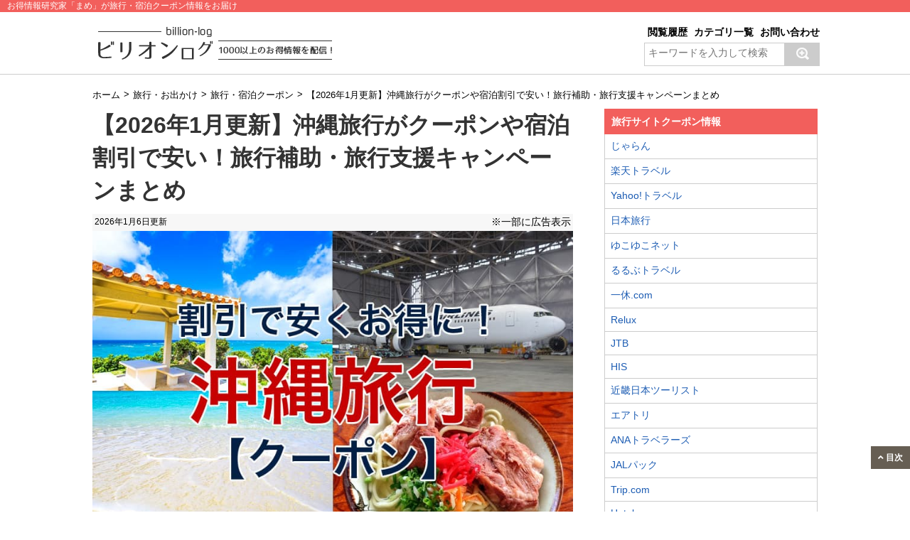

--- FILE ---
content_type: text/html; charset=UTF-8
request_url: https://billion-log.com/travel-okinawa-coupon/
body_size: 28490
content:
<!DOCTYPE html>
<!--[if lt IE 7]>
<html class="ie6" dir="ltr" lang="ja"> <![endif]-->
<!--[if IE 7]>
<html class="i7" dir="ltr" lang="ja"> <![endif]-->
<!--[if IE 8]>
<html class="ie" dir="ltr" lang="ja"> <![endif]-->
<!--[if gt IE 8]><!-->
<html dir="ltr" lang="ja">
	<!--<![endif]-->
	<head>
		<meta charset="UTF-8" >
		<meta name="viewport" content="width=device-width,initial-scale=1.0,user-scalable=no">
		<meta name="format-detection" content="telephone=no" >
	<!-- すべてのページ -->	
		<!-- すべてのページ -->



		


<!-- 
<link rel="stylesheet" href="https://billion-log.com/wp/wp-content/themes/original/css/common/botui.min.css" />
<link rel="stylesheet" href="https://billion-log.com/wp/wp-content/themes/original/css/common/botui-theme-default.css" />
<script src="https://cdn.jsdelivr.net/vue/latest/vue.min.js"></script>
<script src="https://cdnjs.cloudflare.com/ajax/libs/botui/0.3.8/botui.min.js"></script>
 -->

		<link rel="stylesheet" rel="preload" href="https://billion-log.com/wp/wp-content/themes/original/style.css" type="text/css" media="screen" as="style" >
		
		<link rel="alternate" type="application/rss+xml" title="ビリオンログ billion-log RSS Feed" href="https://billion-log.com/feed/" />
		<link rel="pingback" href="https://billion-log.com/wp/xmlrpc.php" >
		<link rel="shortcut icon" href="https://billion-log.com/wp/wp-content/themes/original/images/logo.ico" >
<script>
		$(window).on('load scroll', function(){
  if ($(window).scrollTop() > 200) {
    $('.is_flow').fadeIn(400);
   } else {
    $('.is_flow').fadeOut(400);
   }
});
</script>
			<style>img:is([sizes="auto" i], [sizes^="auto," i]) { contain-intrinsic-size: 3000px 1500px }</style>
	
		<!-- All in One SEO 4.8.7 - aioseo.com -->
		<title>【2026年1月更新】沖縄旅行がクーポンや宿泊割引で安い！旅行補助・旅行支援キャンペーンまとめ | ビリオンログ billion-log</title>
	<meta name="description" content="沖縄への旅行でお得な宿泊クーポン、Go To キャンペーン、旅行補助、ふっこう割を紹介します。" />
	<meta name="robots" content="max-snippet:-1, max-image-preview:large, max-video-preview:-1" />
	<meta name="author" content="mame"/>
	<link rel="canonical" href="https://billion-log.com/travel-okinawa-coupon/" />
	<meta name="generator" content="All in One SEO (AIOSEO) 4.8.7" />
		<script type="application/ld+json" class="aioseo-schema">
			{"@context":"https:\/\/schema.org","@graph":[{"@type":"Article","@id":"https:\/\/billion-log.com\/travel-okinawa-coupon\/#article","name":"\u30102026\u5e741\u6708\u66f4\u65b0\u3011\u6c96\u7e04\u65c5\u884c\u304c\u30af\u30fc\u30dd\u30f3\u3084\u5bbf\u6cca\u5272\u5f15\u3067\u5b89\u3044\uff01\u65c5\u884c\u88dc\u52a9\u30fb\u65c5\u884c\u652f\u63f4\u30ad\u30e3\u30f3\u30da\u30fc\u30f3\u307e\u3068\u3081 | \u30d3\u30ea\u30aa\u30f3\u30ed\u30b0 billion-log","headline":"\u30102026\u5e741\u6708\u66f4\u65b0\u3011\u6c96\u7e04\u65c5\u884c\u304c\u30af\u30fc\u30dd\u30f3\u3084\u5bbf\u6cca\u5272\u5f15\u3067\u5b89\u3044\uff01\u65c5\u884c\u88dc\u52a9\u30fb\u65c5\u884c\u652f\u63f4\u30ad\u30e3\u30f3\u30da\u30fc\u30f3\u307e\u3068\u3081","author":{"@id":"https:\/\/billion-log.com\/author\/mame222\/#author"},"publisher":{"@id":"https:\/\/billion-log.com\/#organization"},"image":{"@type":"ImageObject","url":"https:\/\/billion-log.com\/wp\/wp-content\/uploads\/2020\/06\/img45754_001.jpg","width":800,"height":533},"datePublished":"2020-06-27T05:19:30+09:00","dateModified":"2026-01-06T00:51:34+09:00","inLanguage":"ja","mainEntityOfPage":{"@id":"https:\/\/billion-log.com\/travel-okinawa-coupon\/#webpage"},"isPartOf":{"@id":"https:\/\/billion-log.com\/travel-okinawa-coupon\/#webpage"},"articleSection":"\u65c5\u884c\u30fb\u5bbf\u6cca\u30af\u30fc\u30dd\u30f3"},{"@type":"BreadcrumbList","@id":"https:\/\/billion-log.com\/travel-okinawa-coupon\/#breadcrumblist","itemListElement":[{"@type":"ListItem","@id":"https:\/\/billion-log.com#listItem","position":1,"name":"\u30db\u30fc\u30e0","item":"https:\/\/billion-log.com","nextItem":{"@type":"ListItem","@id":"https:\/\/billion-log.com\/spot\/#listItem","name":"\u65c5\u884c\u30fb\u304a\u51fa\u304b\u3051"}},{"@type":"ListItem","@id":"https:\/\/billion-log.com\/spot\/#listItem","position":2,"name":"\u65c5\u884c\u30fb\u304a\u51fa\u304b\u3051","item":"https:\/\/billion-log.com\/spot\/","nextItem":{"@type":"ListItem","@id":"https:\/\/billion-log.com\/spot\/travel-coupon\/#listItem","name":"\u65c5\u884c\u30fb\u5bbf\u6cca\u30af\u30fc\u30dd\u30f3"},"previousItem":{"@type":"ListItem","@id":"https:\/\/billion-log.com#listItem","name":"\u30db\u30fc\u30e0"}},{"@type":"ListItem","@id":"https:\/\/billion-log.com\/spot\/travel-coupon\/#listItem","position":3,"name":"\u65c5\u884c\u30fb\u5bbf\u6cca\u30af\u30fc\u30dd\u30f3","item":"https:\/\/billion-log.com\/spot\/travel-coupon\/","nextItem":{"@type":"ListItem","@id":"https:\/\/billion-log.com\/travel-okinawa-coupon\/#listItem","name":"\u30102026\u5e741\u6708\u66f4\u65b0\u3011\u6c96\u7e04\u65c5\u884c\u304c\u30af\u30fc\u30dd\u30f3\u3084\u5bbf\u6cca\u5272\u5f15\u3067\u5b89\u3044\uff01\u65c5\u884c\u88dc\u52a9\u30fb\u65c5\u884c\u652f\u63f4\u30ad\u30e3\u30f3\u30da\u30fc\u30f3\u307e\u3068\u3081"},"previousItem":{"@type":"ListItem","@id":"https:\/\/billion-log.com\/spot\/#listItem","name":"\u65c5\u884c\u30fb\u304a\u51fa\u304b\u3051"}},{"@type":"ListItem","@id":"https:\/\/billion-log.com\/travel-okinawa-coupon\/#listItem","position":4,"name":"\u30102026\u5e741\u6708\u66f4\u65b0\u3011\u6c96\u7e04\u65c5\u884c\u304c\u30af\u30fc\u30dd\u30f3\u3084\u5bbf\u6cca\u5272\u5f15\u3067\u5b89\u3044\uff01\u65c5\u884c\u88dc\u52a9\u30fb\u65c5\u884c\u652f\u63f4\u30ad\u30e3\u30f3\u30da\u30fc\u30f3\u307e\u3068\u3081","previousItem":{"@type":"ListItem","@id":"https:\/\/billion-log.com\/spot\/travel-coupon\/#listItem","name":"\u65c5\u884c\u30fb\u5bbf\u6cca\u30af\u30fc\u30dd\u30f3"}}]},{"@type":"Organization","@id":"https:\/\/billion-log.com\/#organization","name":"\u30d3\u30ea\u30aa\u30f3\u30ed\u30b0 billion-log","description":"\u304a\u5f97\u60c5\u5831\u7814\u7a76\u5bb6\u300c\u307e\u3081\u300d\u304c\u3001\u3061\u3087\u3063\u3068\u5f79\u7acb\u3064\u7bc0\u7d04\u8853\u3084\u304a\u5f97\u306a\u5272\u5f15\u60c5\u5831\u306a\u3069\u300c\u751f\u6d3b\u300d\u3084\u300c\u304a\u91d1\u300d\u306b\u5f79\u7acb\u3064\u60c5\u5831\u3092\u914d\u4fe1\u3057\u3066\u3044\u308b\u30b5\u30a4\u30c8\u3067\u3059\u30021000\u4ee5\u4e0a\u306e\u304a\u5f97\u60c5\u5831\u3092\u63b2\u8f09\u4e2d\uff01","url":"https:\/\/billion-log.com\/"},{"@type":"Person","@id":"https:\/\/billion-log.com\/author\/mame222\/#author","url":"https:\/\/billion-log.com\/author\/mame222\/","name":"mame","image":{"@type":"ImageObject","@id":"https:\/\/billion-log.com\/travel-okinawa-coupon\/#authorImage","url":"https:\/\/secure.gravatar.com\/avatar\/ba19e7a7490fdb004f4b1f29b4faea6903d5dff1b2e085a11789e8c447bd13dc?s=96&d=mm&r=g","width":96,"height":96,"caption":"mame"}},{"@type":"WebPage","@id":"https:\/\/billion-log.com\/travel-okinawa-coupon\/#webpage","url":"https:\/\/billion-log.com\/travel-okinawa-coupon\/","name":"\u30102026\u5e741\u6708\u66f4\u65b0\u3011\u6c96\u7e04\u65c5\u884c\u304c\u30af\u30fc\u30dd\u30f3\u3084\u5bbf\u6cca\u5272\u5f15\u3067\u5b89\u3044\uff01\u65c5\u884c\u88dc\u52a9\u30fb\u65c5\u884c\u652f\u63f4\u30ad\u30e3\u30f3\u30da\u30fc\u30f3\u307e\u3068\u3081 | \u30d3\u30ea\u30aa\u30f3\u30ed\u30b0 billion-log","description":"\u6c96\u7e04\u3078\u306e\u65c5\u884c\u3067\u304a\u5f97\u306a\u5bbf\u6cca\u30af\u30fc\u30dd\u30f3\u3001Go To \u30ad\u30e3\u30f3\u30da\u30fc\u30f3\u3001\u65c5\u884c\u88dc\u52a9\u3001\u3075\u3063\u3053\u3046\u5272\u3092\u7d39\u4ecb\u3057\u307e\u3059\u3002","inLanguage":"ja","isPartOf":{"@id":"https:\/\/billion-log.com\/#website"},"breadcrumb":{"@id":"https:\/\/billion-log.com\/travel-okinawa-coupon\/#breadcrumblist"},"author":{"@id":"https:\/\/billion-log.com\/author\/mame222\/#author"},"creator":{"@id":"https:\/\/billion-log.com\/author\/mame222\/#author"},"image":{"@type":"ImageObject","url":"https:\/\/billion-log.com\/wp\/wp-content\/uploads\/2020\/06\/img45754_001.jpg","@id":"https:\/\/billion-log.com\/travel-okinawa-coupon\/#mainImage","width":800,"height":533},"primaryImageOfPage":{"@id":"https:\/\/billion-log.com\/travel-okinawa-coupon\/#mainImage"},"datePublished":"2020-06-27T05:19:30+09:00","dateModified":"2026-01-06T00:51:34+09:00"},{"@type":"WebSite","@id":"https:\/\/billion-log.com\/#website","url":"https:\/\/billion-log.com\/","name":"\u30d3\u30ea\u30aa\u30f3\u30ed\u30b0","alternateName":"\u30d3\u30ea\u30aa\u30f3\u30ed\u30b0","description":"\u304a\u5f97\u60c5\u5831\u7814\u7a76\u5bb6\u300c\u307e\u3081\u300d\u304c\u3001\u3061\u3087\u3063\u3068\u5f79\u7acb\u3064\u7bc0\u7d04\u8853\u3084\u304a\u5f97\u306a\u5272\u5f15\u60c5\u5831\u306a\u3069\u300c\u751f\u6d3b\u300d\u3084\u300c\u304a\u91d1\u300d\u306b\u5f79\u7acb\u3064\u60c5\u5831\u3092\u914d\u4fe1\u3057\u3066\u3044\u308b\u30b5\u30a4\u30c8\u3067\u3059\u30021000\u4ee5\u4e0a\u306e\u304a\u5f97\u60c5\u5831\u3092\u63b2\u8f09\u4e2d\uff01","inLanguage":"ja","publisher":{"@id":"https:\/\/billion-log.com\/#organization"}}]}
		</script>
		<!-- All in One SEO -->

<link rel='dns-prefetch' href='//ajax.googleapis.com' />
<link rel="alternate" type="application/rss+xml" title="ビリオンログ billion-log &raquo; フィード" href="https://billion-log.com/feed/" />
<link rel="alternate" type="application/rss+xml" title="ビリオンログ billion-log &raquo; コメントフィード" href="https://billion-log.com/comments/feed/" />
<link rel="alternate" type="application/rss+xml" title="ビリオンログ billion-log &raquo; 【2026年1月更新】沖縄旅行がクーポンや宿泊割引で安い！旅行補助・旅行支援キャンペーンまとめ のコメントのフィード" href="https://billion-log.com/travel-okinawa-coupon/feed/" />
<script type="text/javascript">
/* <![CDATA[ */
window._wpemojiSettings = {"baseUrl":"https:\/\/s.w.org\/images\/core\/emoji\/16.0.1\/72x72\/","ext":".png","svgUrl":"https:\/\/s.w.org\/images\/core\/emoji\/16.0.1\/svg\/","svgExt":".svg","source":{"concatemoji":"https:\/\/billion-log.com\/wp\/wp-includes\/js\/wp-emoji-release.min.js?ver=6.8.3"}};
/*! This file is auto-generated */
!function(s,n){var o,i,e;function c(e){try{var t={supportTests:e,timestamp:(new Date).valueOf()};sessionStorage.setItem(o,JSON.stringify(t))}catch(e){}}function p(e,t,n){e.clearRect(0,0,e.canvas.width,e.canvas.height),e.fillText(t,0,0);var t=new Uint32Array(e.getImageData(0,0,e.canvas.width,e.canvas.height).data),a=(e.clearRect(0,0,e.canvas.width,e.canvas.height),e.fillText(n,0,0),new Uint32Array(e.getImageData(0,0,e.canvas.width,e.canvas.height).data));return t.every(function(e,t){return e===a[t]})}function u(e,t){e.clearRect(0,0,e.canvas.width,e.canvas.height),e.fillText(t,0,0);for(var n=e.getImageData(16,16,1,1),a=0;a<n.data.length;a++)if(0!==n.data[a])return!1;return!0}function f(e,t,n,a){switch(t){case"flag":return n(e,"\ud83c\udff3\ufe0f\u200d\u26a7\ufe0f","\ud83c\udff3\ufe0f\u200b\u26a7\ufe0f")?!1:!n(e,"\ud83c\udde8\ud83c\uddf6","\ud83c\udde8\u200b\ud83c\uddf6")&&!n(e,"\ud83c\udff4\udb40\udc67\udb40\udc62\udb40\udc65\udb40\udc6e\udb40\udc67\udb40\udc7f","\ud83c\udff4\u200b\udb40\udc67\u200b\udb40\udc62\u200b\udb40\udc65\u200b\udb40\udc6e\u200b\udb40\udc67\u200b\udb40\udc7f");case"emoji":return!a(e,"\ud83e\udedf")}return!1}function g(e,t,n,a){var r="undefined"!=typeof WorkerGlobalScope&&self instanceof WorkerGlobalScope?new OffscreenCanvas(300,150):s.createElement("canvas"),o=r.getContext("2d",{willReadFrequently:!0}),i=(o.textBaseline="top",o.font="600 32px Arial",{});return e.forEach(function(e){i[e]=t(o,e,n,a)}),i}function t(e){var t=s.createElement("script");t.src=e,t.defer=!0,s.head.appendChild(t)}"undefined"!=typeof Promise&&(o="wpEmojiSettingsSupports",i=["flag","emoji"],n.supports={everything:!0,everythingExceptFlag:!0},e=new Promise(function(e){s.addEventListener("DOMContentLoaded",e,{once:!0})}),new Promise(function(t){var n=function(){try{var e=JSON.parse(sessionStorage.getItem(o));if("object"==typeof e&&"number"==typeof e.timestamp&&(new Date).valueOf()<e.timestamp+604800&&"object"==typeof e.supportTests)return e.supportTests}catch(e){}return null}();if(!n){if("undefined"!=typeof Worker&&"undefined"!=typeof OffscreenCanvas&&"undefined"!=typeof URL&&URL.createObjectURL&&"undefined"!=typeof Blob)try{var e="postMessage("+g.toString()+"("+[JSON.stringify(i),f.toString(),p.toString(),u.toString()].join(",")+"));",a=new Blob([e],{type:"text/javascript"}),r=new Worker(URL.createObjectURL(a),{name:"wpTestEmojiSupports"});return void(r.onmessage=function(e){c(n=e.data),r.terminate(),t(n)})}catch(e){}c(n=g(i,f,p,u))}t(n)}).then(function(e){for(var t in e)n.supports[t]=e[t],n.supports.everything=n.supports.everything&&n.supports[t],"flag"!==t&&(n.supports.everythingExceptFlag=n.supports.everythingExceptFlag&&n.supports[t]);n.supports.everythingExceptFlag=n.supports.everythingExceptFlag&&!n.supports.flag,n.DOMReady=!1,n.readyCallback=function(){n.DOMReady=!0}}).then(function(){return e}).then(function(){var e;n.supports.everything||(n.readyCallback(),(e=n.source||{}).concatemoji?t(e.concatemoji):e.wpemoji&&e.twemoji&&(t(e.twemoji),t(e.wpemoji)))}))}((window,document),window._wpemojiSettings);
/* ]]> */
</script>
<style id='wp-emoji-styles-inline-css' type='text/css'>

	img.wp-smiley, img.emoji {
		display: inline !important;
		border: none !important;
		box-shadow: none !important;
		height: 1em !important;
		width: 1em !important;
		margin: 0 0.07em !important;
		vertical-align: -0.1em !important;
		background: none !important;
		padding: 0 !important;
	}
</style>
<link rel='stylesheet' id='wp-block-library-css' href='https://billion-log.com/wp/wp-includes/css/dist/block-library/style.min.css?ver=6.8.3' type='text/css' media='all' />
<style id='classic-theme-styles-inline-css' type='text/css'>
/*! This file is auto-generated */
.wp-block-button__link{color:#fff;background-color:#32373c;border-radius:9999px;box-shadow:none;text-decoration:none;padding:calc(.667em + 2px) calc(1.333em + 2px);font-size:1.125em}.wp-block-file__button{background:#32373c;color:#fff;text-decoration:none}
</style>
<style id='global-styles-inline-css' type='text/css'>
:root{--wp--preset--aspect-ratio--square: 1;--wp--preset--aspect-ratio--4-3: 4/3;--wp--preset--aspect-ratio--3-4: 3/4;--wp--preset--aspect-ratio--3-2: 3/2;--wp--preset--aspect-ratio--2-3: 2/3;--wp--preset--aspect-ratio--16-9: 16/9;--wp--preset--aspect-ratio--9-16: 9/16;--wp--preset--color--black: #000000;--wp--preset--color--cyan-bluish-gray: #abb8c3;--wp--preset--color--white: #ffffff;--wp--preset--color--pale-pink: #f78da7;--wp--preset--color--vivid-red: #cf2e2e;--wp--preset--color--luminous-vivid-orange: #ff6900;--wp--preset--color--luminous-vivid-amber: #fcb900;--wp--preset--color--light-green-cyan: #7bdcb5;--wp--preset--color--vivid-green-cyan: #00d084;--wp--preset--color--pale-cyan-blue: #8ed1fc;--wp--preset--color--vivid-cyan-blue: #0693e3;--wp--preset--color--vivid-purple: #9b51e0;--wp--preset--gradient--vivid-cyan-blue-to-vivid-purple: linear-gradient(135deg,rgba(6,147,227,1) 0%,rgb(155,81,224) 100%);--wp--preset--gradient--light-green-cyan-to-vivid-green-cyan: linear-gradient(135deg,rgb(122,220,180) 0%,rgb(0,208,130) 100%);--wp--preset--gradient--luminous-vivid-amber-to-luminous-vivid-orange: linear-gradient(135deg,rgba(252,185,0,1) 0%,rgba(255,105,0,1) 100%);--wp--preset--gradient--luminous-vivid-orange-to-vivid-red: linear-gradient(135deg,rgba(255,105,0,1) 0%,rgb(207,46,46) 100%);--wp--preset--gradient--very-light-gray-to-cyan-bluish-gray: linear-gradient(135deg,rgb(238,238,238) 0%,rgb(169,184,195) 100%);--wp--preset--gradient--cool-to-warm-spectrum: linear-gradient(135deg,rgb(74,234,220) 0%,rgb(151,120,209) 20%,rgb(207,42,186) 40%,rgb(238,44,130) 60%,rgb(251,105,98) 80%,rgb(254,248,76) 100%);--wp--preset--gradient--blush-light-purple: linear-gradient(135deg,rgb(255,206,236) 0%,rgb(152,150,240) 100%);--wp--preset--gradient--blush-bordeaux: linear-gradient(135deg,rgb(254,205,165) 0%,rgb(254,45,45) 50%,rgb(107,0,62) 100%);--wp--preset--gradient--luminous-dusk: linear-gradient(135deg,rgb(255,203,112) 0%,rgb(199,81,192) 50%,rgb(65,88,208) 100%);--wp--preset--gradient--pale-ocean: linear-gradient(135deg,rgb(255,245,203) 0%,rgb(182,227,212) 50%,rgb(51,167,181) 100%);--wp--preset--gradient--electric-grass: linear-gradient(135deg,rgb(202,248,128) 0%,rgb(113,206,126) 100%);--wp--preset--gradient--midnight: linear-gradient(135deg,rgb(2,3,129) 0%,rgb(40,116,252) 100%);--wp--preset--font-size--small: 13px;--wp--preset--font-size--medium: 20px;--wp--preset--font-size--large: 36px;--wp--preset--font-size--x-large: 42px;--wp--preset--spacing--20: 0.44rem;--wp--preset--spacing--30: 0.67rem;--wp--preset--spacing--40: 1rem;--wp--preset--spacing--50: 1.5rem;--wp--preset--spacing--60: 2.25rem;--wp--preset--spacing--70: 3.38rem;--wp--preset--spacing--80: 5.06rem;--wp--preset--shadow--natural: 6px 6px 9px rgba(0, 0, 0, 0.2);--wp--preset--shadow--deep: 12px 12px 50px rgba(0, 0, 0, 0.4);--wp--preset--shadow--sharp: 6px 6px 0px rgba(0, 0, 0, 0.2);--wp--preset--shadow--outlined: 6px 6px 0px -3px rgba(255, 255, 255, 1), 6px 6px rgba(0, 0, 0, 1);--wp--preset--shadow--crisp: 6px 6px 0px rgba(0, 0, 0, 1);}:where(.is-layout-flex){gap: 0.5em;}:where(.is-layout-grid){gap: 0.5em;}body .is-layout-flex{display: flex;}.is-layout-flex{flex-wrap: wrap;align-items: center;}.is-layout-flex > :is(*, div){margin: 0;}body .is-layout-grid{display: grid;}.is-layout-grid > :is(*, div){margin: 0;}:where(.wp-block-columns.is-layout-flex){gap: 2em;}:where(.wp-block-columns.is-layout-grid){gap: 2em;}:where(.wp-block-post-template.is-layout-flex){gap: 1.25em;}:where(.wp-block-post-template.is-layout-grid){gap: 1.25em;}.has-black-color{color: var(--wp--preset--color--black) !important;}.has-cyan-bluish-gray-color{color: var(--wp--preset--color--cyan-bluish-gray) !important;}.has-white-color{color: var(--wp--preset--color--white) !important;}.has-pale-pink-color{color: var(--wp--preset--color--pale-pink) !important;}.has-vivid-red-color{color: var(--wp--preset--color--vivid-red) !important;}.has-luminous-vivid-orange-color{color: var(--wp--preset--color--luminous-vivid-orange) !important;}.has-luminous-vivid-amber-color{color: var(--wp--preset--color--luminous-vivid-amber) !important;}.has-light-green-cyan-color{color: var(--wp--preset--color--light-green-cyan) !important;}.has-vivid-green-cyan-color{color: var(--wp--preset--color--vivid-green-cyan) !important;}.has-pale-cyan-blue-color{color: var(--wp--preset--color--pale-cyan-blue) !important;}.has-vivid-cyan-blue-color{color: var(--wp--preset--color--vivid-cyan-blue) !important;}.has-vivid-purple-color{color: var(--wp--preset--color--vivid-purple) !important;}.has-black-background-color{background-color: var(--wp--preset--color--black) !important;}.has-cyan-bluish-gray-background-color{background-color: var(--wp--preset--color--cyan-bluish-gray) !important;}.has-white-background-color{background-color: var(--wp--preset--color--white) !important;}.has-pale-pink-background-color{background-color: var(--wp--preset--color--pale-pink) !important;}.has-vivid-red-background-color{background-color: var(--wp--preset--color--vivid-red) !important;}.has-luminous-vivid-orange-background-color{background-color: var(--wp--preset--color--luminous-vivid-orange) !important;}.has-luminous-vivid-amber-background-color{background-color: var(--wp--preset--color--luminous-vivid-amber) !important;}.has-light-green-cyan-background-color{background-color: var(--wp--preset--color--light-green-cyan) !important;}.has-vivid-green-cyan-background-color{background-color: var(--wp--preset--color--vivid-green-cyan) !important;}.has-pale-cyan-blue-background-color{background-color: var(--wp--preset--color--pale-cyan-blue) !important;}.has-vivid-cyan-blue-background-color{background-color: var(--wp--preset--color--vivid-cyan-blue) !important;}.has-vivid-purple-background-color{background-color: var(--wp--preset--color--vivid-purple) !important;}.has-black-border-color{border-color: var(--wp--preset--color--black) !important;}.has-cyan-bluish-gray-border-color{border-color: var(--wp--preset--color--cyan-bluish-gray) !important;}.has-white-border-color{border-color: var(--wp--preset--color--white) !important;}.has-pale-pink-border-color{border-color: var(--wp--preset--color--pale-pink) !important;}.has-vivid-red-border-color{border-color: var(--wp--preset--color--vivid-red) !important;}.has-luminous-vivid-orange-border-color{border-color: var(--wp--preset--color--luminous-vivid-orange) !important;}.has-luminous-vivid-amber-border-color{border-color: var(--wp--preset--color--luminous-vivid-amber) !important;}.has-light-green-cyan-border-color{border-color: var(--wp--preset--color--light-green-cyan) !important;}.has-vivid-green-cyan-border-color{border-color: var(--wp--preset--color--vivid-green-cyan) !important;}.has-pale-cyan-blue-border-color{border-color: var(--wp--preset--color--pale-cyan-blue) !important;}.has-vivid-cyan-blue-border-color{border-color: var(--wp--preset--color--vivid-cyan-blue) !important;}.has-vivid-purple-border-color{border-color: var(--wp--preset--color--vivid-purple) !important;}.has-vivid-cyan-blue-to-vivid-purple-gradient-background{background: var(--wp--preset--gradient--vivid-cyan-blue-to-vivid-purple) !important;}.has-light-green-cyan-to-vivid-green-cyan-gradient-background{background: var(--wp--preset--gradient--light-green-cyan-to-vivid-green-cyan) !important;}.has-luminous-vivid-amber-to-luminous-vivid-orange-gradient-background{background: var(--wp--preset--gradient--luminous-vivid-amber-to-luminous-vivid-orange) !important;}.has-luminous-vivid-orange-to-vivid-red-gradient-background{background: var(--wp--preset--gradient--luminous-vivid-orange-to-vivid-red) !important;}.has-very-light-gray-to-cyan-bluish-gray-gradient-background{background: var(--wp--preset--gradient--very-light-gray-to-cyan-bluish-gray) !important;}.has-cool-to-warm-spectrum-gradient-background{background: var(--wp--preset--gradient--cool-to-warm-spectrum) !important;}.has-blush-light-purple-gradient-background{background: var(--wp--preset--gradient--blush-light-purple) !important;}.has-blush-bordeaux-gradient-background{background: var(--wp--preset--gradient--blush-bordeaux) !important;}.has-luminous-dusk-gradient-background{background: var(--wp--preset--gradient--luminous-dusk) !important;}.has-pale-ocean-gradient-background{background: var(--wp--preset--gradient--pale-ocean) !important;}.has-electric-grass-gradient-background{background: var(--wp--preset--gradient--electric-grass) !important;}.has-midnight-gradient-background{background: var(--wp--preset--gradient--midnight) !important;}.has-small-font-size{font-size: var(--wp--preset--font-size--small) !important;}.has-medium-font-size{font-size: var(--wp--preset--font-size--medium) !important;}.has-large-font-size{font-size: var(--wp--preset--font-size--large) !important;}.has-x-large-font-size{font-size: var(--wp--preset--font-size--x-large) !important;}
:where(.wp-block-post-template.is-layout-flex){gap: 1.25em;}:where(.wp-block-post-template.is-layout-grid){gap: 1.25em;}
:where(.wp-block-columns.is-layout-flex){gap: 2em;}:where(.wp-block-columns.is-layout-grid){gap: 2em;}
:root :where(.wp-block-pullquote){font-size: 1.5em;line-height: 1.6;}
</style>
<link rel='stylesheet' id='aurora-heatmap-css' href='https://billion-log.com/wp/wp-content/plugins/aurora-heatmap/style.css?ver=1.7.1' type='text/css' media='all' />
<link rel="https://api.w.org/" href="https://billion-log.com/wp-json/" /><link rel="alternate" title="JSON" type="application/json" href="https://billion-log.com/wp-json/wp/v2/posts/45754" /><link rel="EditURI" type="application/rsd+xml" title="RSD" href="https://billion-log.com/wp/xmlrpc.php?rsd" />
<meta name="generator" content="WordPress 6.8.3" />
<link rel='shortlink' href='https://billion-log.com/?p=45754' />
<link rel="alternate" title="oEmbed (JSON)" type="application/json+oembed" href="https://billion-log.com/wp-json/oembed/1.0/embed?url=https%3A%2F%2Fbillion-log.com%2Ftravel-okinawa-coupon%2F" />
<link rel="alternate" title="oEmbed (XML)" type="text/xml+oembed" href="https://billion-log.com/wp-json/oembed/1.0/embed?url=https%3A%2F%2Fbillion-log.com%2Ftravel-okinawa-coupon%2F&#038;format=xml" />
<meta name="robots" content="index, follow" />
<meta property="og:title" content="【2026年1月更新】沖縄旅行がクーポンや宿泊割引で安い！旅行補助・旅行支援キャンペーンまとめ" />
<meta property="og:description" content="「沖縄への旅行をお得に楽しみたい！」 沖縄は、那覇市の国際通りや沖縄美ら海水族館 ... " />
<meta property="og:type" content="article" />
<meta property="og:url" content="https://billion-log.com/travel-okinawa-coupon/" />
<meta property="og:image" content="https://billion-log.com/wp/wp-content/uploads/2020/06/img45754_001.jpg" />
<meta property="og:site_name" content="ビリオンログ billion-log" />
<meta name="twitter:card" content="summary_large_image" />
<meta name="twitter:site" content="" />
<meta property="og:locale" content="ja_JP" />
    <script type="application/ld+json">
    {
        "@context": "http://schema.org",
        "@type": "WebSite",
        "name": "ビリオンログ",
        "url": "https://billion-log.com/"
    }
    </script>
    
		
<script>
  (function(i,s,o,g,r,a,m){i['GoogleAnalyticsObject']=r;i[r]=i[r]||function(){
  (i[r].q=i[r].q||[]).push(arguments)},i[r].l=1*new Date();a=s.createElement(o),
  m=s.getElementsByTagName(o)[0];a.async=1;a.src=g;m.parentNode.insertBefore(a,m)
  })(window,document,'script','//www.google-analytics.com/analytics.js','ga');

  ga('create', 'UA-44087049-1', 'auto');
  ga('require', 'GTM-5DFZJTZ');
  ga('send', 'pageview');

</script>

<!-- TradeDoubler site verification 3210256 -->

<!-- GA4 -->
<!-- Google tag (gtag.js) -->
<script async src="https://www.googletagmanager.com/gtag/js?id=G-PGM4C40RZH"></script>
<script>
  window.dataLayer = window.dataLayer || [];
  function gtag(){dataLayer.push(arguments);}
  gtag('js', new Date());

  gtag('config', 'G-PGM4C40RZH');
</script>
<!-- GA4 -->

<!-- LinkSwitch -->
<script type="text/javascript" language="javascript">
    var vc_pid = "884831455";
</script><script type="text/javascript" src="//aml.valuecommerce.com/vcdal.js" async></script>
<!-- LinkSwitch -->

	</head>
	<body class="wp-singular post-template-default single single-post postid-45754 single-format-standard wp-theme-original">


<div class="">
		

			<header>
			<!-- カテゴリ名 -->
						                  
              					<div class="header_category">
						
						お得情報研究家「まめ」が旅行・宿泊クーポン情報をお届け
						</div>
				


              <div id="header-in">
              	
              	
              <div class="box_left">
                <!-- ロゴ又はブログ名 -->

                                  <p class="sitename"><a href="https://billion-log.com/">
                  <img src="https://billion-log.com/wp/wp-content/themes/original/img/header/logo.png" alt="ビリオンログ billion-log 1000以上のお得情報を配信"  />
                  </a></p>
                  
                  <!-- ハンバーガーメニュー -->
               <!-- ハンバーガーメニュー -->
  <div class="header_right">
<ul class="btn-contact">
				<li><a href="https://billion-log.com/rireki/">閲覧履歴</a></li>
				<li><a href="https://billion-log.com/#box_top_category">カテゴリ一覧</a></li>
				<li><a href="https://billion-log.com/contact/">お問い合わせ</a></li>
				</ul>
					<!-- サイト内検索 -->
<div id="search">
<form id="searchform" action="https://billion-log.com/" method="get">
<label class="hidden" for="s"> </label>
<input id="s" type="text" name="s" value="" placeholder="キーワードを入力して検索">
<input id="searchsubmit" type="image" value="Search" alt="検索" src="[data-uri]">
</form>
</div>
<!-- サイト内検索 -->

				</div>



				</div>

              </div>

              

              


                  
            </header>


            <!-- スマホ用ナビ -->
  <div id="sm-navi">
<div id="sm-navi-in">
<ul>
<li class="left"><a href="https://billion-log.com/" onclick="ga('send', 'event', 'bnr', 'click', 'smnavi-btm-index');"><img src="https://billion-log.com/wp/wp-content/themes/original/img/header/logo_sm.png" alt="ビリオンログ billion-log"  /></a></li>
	
<li class="right"><a href="https://billion-log.com/spot/travel-coupon/" onclick="ga('send', 'event', 'bnr', 'click', 'smnavi-btm-cattop');">旅行・宿泊クーポンカテゴリTOPへ</a></li>
</ul>
</div>
</div>




<!-- スマホ用ナビ　終わり -->
            


            


		
	<!--ぱんくず -->
<div id="breadcrumb" class="clearfix"><ul itemscope itemtype="https://schema.org/BreadcrumbList"><li itemprop="itemListElement" itemscope itemtype="https://schema.org/ListItem"><a itemprop="item" href="https://billion-log.com/"><span itemprop="name">ホーム</span></a><meta itemprop="position" content="1" /></li><li>&gt;</li><li itemprop="itemListElement" itemscope itemtype="https://schema.org/ListItem"><a itemprop="item" href="https://billion-log.com/spot/"><span itemprop="name">旅行・お出かけ</span></a><meta itemprop="position" content="2" /></li><li>&gt;</li><li itemprop="itemListElement" itemscope itemtype="https://schema.org/ListItem"><a itemprop="item" href="https://billion-log.com/spot/travel-coupon/"><span itemprop="name">旅行・宿泊クーポン</span></a><meta itemprop="position" content="3" /></li><li>&gt;</li><li itemprop="itemListElement" itemscope itemtype="https://schema.org/ListItem"><span itemprop="name">【2026年1月更新】沖縄旅行がクーポンや宿泊割引で安い！旅行補助・旅行支援キャンペーンまとめ</span><meta itemprop="position" content="4" /></li></ul></div><!--/ ぱんくず -->






		<div id="wrapper">
			

    
<div id="content" class="clearfix">


	
	<div id="contentInner">
		<main>
			<article>
				<div class="post">

				<!-- <div class="snstop">
<ul class="snsc clearfix">
<li>
<a href="https://twitter.com/share" class="twitter-share-button" data-count="vertical" data-via="" data-url="https://billion-log.com/travel-okinawa-coupon/" data-text="【2026年1月更新】沖縄旅行がクーポンや宿泊割引で安い！旅行補助・旅行支援キャンペーンまとめ">Tweet</a><script type="text/javascript" src="//platform.twitter.com/widgets.js"></script>
</li>
<li>
				<iframe src="//www.facebook.com/plugins/like.php?href=https://billion-log.com/travel-okinawa-coupon/&amp;layout=box_count&amp;show_faces=false&amp;width=50&amp;action=like&amp;colorscheme=light&amp;height=62" scrolling="no" frameborder="0" style="border:none; overflow:hidden; width:70px; height:62px;" allowTransparency="true"></iframe>
			</li>
<li><script type="text/javascript" src="https://apis.google.com/js/plusone.js"></script><g:plusone size="tall" href="https://billion-log.com/travel-okinawa-coupon/"></g:plusone></li>
<li>
<a href="http://b.hatena.ne.jp/entry/https://billion-log.com/travel-okinawa-coupon/" class="hatena-bookmark-button" data-hatena-bookmark-title="【2026年1月更新】沖縄旅行がクーポンや宿泊割引で安い！旅行補助・旅行支援キャンペーンまとめ｜ビリオンログ billion-log" data-hatena-bookmark-layout="vertical-balloon" data-hatena-bookmark-lang="ja" title="このエントリーをはてなブックマークに追加"><img src="//b.hatena.ne.jp/images/entry-button/button-only@2x.png" alt="このエントリーをはてなブックマークに追加" width="20" height="20" style="border: none;" /></a><script type="text/javascript" src="//b.hatena.ne.jp/js/bookmark_button.js" charset="utf-8" async="async"></script>
</li>
</ul>
</div> -->
				

					<!--ループ開始 -->
					<h1 class="entry-title">
						【2026年1月更新】沖縄旅行がクーポンや宿泊割引で安い！旅行補助・旅行支援キャンペーンまとめ					</h1>


					



										<div class="single_top_oshirase">旅行予約サイトのクーポンを使えば宿泊や交通付プランを安く予約できます。<a href="https://billion-log.com/travel-coupon/" rel="noopener noreferrer" onclick="ga('send', 'event', 'bnr', 'click', 'top-sm-travel-coupon');">→【最新】旅行・宿泊クーポン</a></div>
					
<div class="update_new">
<time class="entry-date" datetime="2026-01-06T00:51:34+09:00">2026年1月6日</time>更新
<span class="pr_text_sm">※一部に広告表示</span></div>

<div class="ad_top">

 


</div>




			

					<p><img fetchpriority="high" decoding="async" src="https://billion-log.com/wp/wp-content/uploads/2020/06/img45754_001.jpg" alt="割引で安くお得に 沖縄旅行 クーポン" width="800" height="533" class="alignnone size-full wp-image-45757" srcset="https://billion-log.com/wp/wp-content/uploads/2020/06/img45754_001.jpg 800w, https://billion-log.com/wp/wp-content/uploads/2020/06/img45754_001-300x200.jpg 300w, https://billion-log.com/wp/wp-content/uploads/2020/06/img45754_001-768x512.jpg 768w, https://billion-log.com/wp/wp-content/uploads/2020/06/img45754_001-150x100.jpg 150w" sizes="(max-width: 800px) 100vw, 800px" /><br />
「沖縄への旅行をお得に楽しみたい！」</p>
<p>沖縄は、那覇市の国際通りや沖縄美ら海水族館、海水浴など、観光スポットが満載です。ソーキそばやゴーヤチャンプルー、タコライスなどのグルメも楽しみですよね。</p>
<p>このページでは、クーポンや割引、キャンペーン、ポイントなど、沖縄旅行を安くお得に予約する方法をまとめました。また、全国旅行支援や都道府県、市町村の自治体が実施する旅行補助、ふっこう割についての情報も紹介します。<br />
<div class ="bg_point">▽旅行のお得情報一覧</br>
<a href="https://billion-log.com/travel-coupon/" rel="noopener noreferrer" target="_blank">旅行・宿泊クーポン</a>｜<a href="https://billion-log.com/shinkansen-kakuyasu/" rel="noopener noreferrer" target="_blank">新幹線格安チケット</a>｜<a href="https://billion-log.com/rentacar-coupon/" rel="noopener noreferrer" target="_blank">レンタカーのクーポン</a></div>
</p>
<p>

<div style="margin:0 0 10px 0; padding:0 0 0 0; font-size:12px;">
<script async src="https://pagead2.googlesyndication.com/pagead/js/adsbygoogle.js?client=ca-pub-5861075008217648"
     crossorigin="anonymous"></script>
<!-- billionlog300kiji_in -->
<ins class="adsbygoogle"
     style="display:block"
     data-ad-client="ca-pub-5861075008217648"
     data-ad-slot="5539890280"
     data-ad-format="auto"
     data-full-width-responsive="true"></ins>
<script>
     (adsbygoogle = window.adsbygoogle || []).push({});
</script>

</div>
スポンサードリンク
 </p>
<div id="toc_container" class="no_bullets"><p class="toc_title">目次</p><ul class="toc_list"><li><a href="#i">沖縄県の自治体の全国旅行支援・県民割・旅行補助｜おすすめキャンペーン</a><ul><li><a href="#GoGo_3">沖縄GoGo! 3 パス</a></li></ul></li><li><a href="#i-2">沖縄県のおすすめキャンペーン・クーポン</a><ul><li><a href="#1">ソラシドエアで九州・沖縄へ行くと次回ホテル1泊無料！圧倒的コスパ旅</a></li><li><a href="#_8000OFF">楽天トラベル クーポン祭｜最大8,000円OFFクーポン</a></li><li><a href="#20000">じゃらんクーポンフェス｜最大20,000円分クーポン</a></li><li><a href="#Yahoo10">Yahoo!トラベル｜いつでも誰でも最大10％お得なキャンペーン</a></li></ul></li><li><a href="#i-3">【沖縄】旅行予約サイトのキャンペーン・クーポン</a><ul><li><a href="#i-4">じゃらんから予約｜割引クーポンあり</a></li><li><a href="#Yahoo">Yahoo!トラベルから予約｜ソフトバンクやワイモバイル利用者はお得</a></li><li><a href="#com">一休.comから予約｜割引クーポンあり</a></li><li><a href="#JTB">JTBから予約｜交通機関もセット</a></li><li><a href="#i-5">楽天トラベルから予約｜楽天ポイントが利用できる</a></li><li><a href="#i-6">ゆこゆこから予約｜格安プランを探せる</a></li></ul></li><li><a href="#i-7">レジャー・アクティビティのクーポン・キャンペーン</a><ul><li><a href="#HIS">HISクーポン</a></li><li><a href="#i-8">アクティビティジャパン｜アクティビティがお得</a></li></ul></li><li><a href="#i-9">終了したキャンペーン</a><ul><li><a href="#NEXT">【終了】おきなわ彩発見NEXT｜全国旅行支援</a></li><li><a href="#NEXT2022">【終了】おきなわ彩発見NEXT｜2022年版</a></li><li><a href="#i-10">【終了】おきなわ彩発見キャンペーン｜県民割</a></li><li><a href="#50OFF">【終了】おきなわ体験最大50%OFFキャンペーン</a></li><li><a href="#i-11">【終了】ハピ・トク沖縄クーポン</a></li><li><a href="#i-12">【終了】「おきなわ彩発見」バスツアー</a></li><li><a href="#7515">【終了】名護市7515キャンペーン</a></li><li><a href="#i-13">【終了】うるま感動キャンペーン</a></li><li><a href="#NAHA">【終了】いいねNAHA宿キャンペーン</a></li></ul></li></ul></div>
<h2><span id="i">沖縄県の自治体の全国旅行支援・県民割・旅行補助｜おすすめキャンペーン</span></h2>
<h3><span id="GoGo_3">沖縄GoGo! 3 パス</span></h3>
<p>沖縄GoGo! 3 パスは、沖縄美ら海水族館 + 沖縄の人気施設2つを選べる観光パスです。</p>
<p>沖縄美ら海水族館は、入館料金（大人1,880円、高校生1,250円、小中学生620円）は必ず含まれます。それ以外に以下の2つの施設の入園が選べます。</p>
<div class ="bg_point">・大石林山<br />
・古宇利オーシャンタワー<br />
・やんばる亜熱帯の森<br />
・OKINAWAフルーツランド<br />
・ナゴパイナップルパーク<br />
・ネオパークオキナワ<br />
・琉球村<br />
・体験王国むら咲むら<br />
・ビオスの丘<br />
・おきなわこどもの国<br />
・おきなわワールド</div>
<p>沖縄GoGo! 3 パスの価格は、大人 (20歳以上)3,600円（税込）、青少年 (16〜19歳)2,800円（税込）、子供 (7〜15歳)1,600円（税込）です。</p>
<p>複数の施設で遊びたい方はお得です。</p>
<p>チケットは、那覇空港国内線旅客ターミナルビル1階到着ロビー内の旅行会社総合受付カウンターで引き換えられます。</p>
<p>引き換えた日より5日間有効です。</p>
<p>沖縄GoGo! 3 パスは、レジャー施設やアクティビティを予約できるサービス「KKday（ケイケイデイ）」で購入できます。</p>
<p class ="site-link">↓公式Webサイトをみてみる↓</p>
<p class ="btn-a-link"><a href="https://www.kkday.com/ja/product/118167" rel="nofollow noopener noreferrer" target="_blank">KKday</a></p>
<p style="font-size: 14px;">スポンサードリンク</p>
<script async src="https://pagead2.googlesyndication.com/pagead/js/adsbygoogle.js?client=ca-pub-5861075008217648"
     crossorigin="anonymous"></script>
<!-- billionlog300kiji_in02 -->
<ins class="adsbygoogle"
     style="display:block"
     data-ad-client="ca-pub-5861075008217648"
     data-ad-slot="1969445085"
     data-ad-format="auto"
     data-full-width-responsive="true"></ins>
<script>
     (adsbygoogle = window.adsbygoogle || []).push({});
</script><h2><span id="i-2">沖縄県のおすすめキャンペーン・クーポン</span></h2>
<p>沖縄県の宿泊や旅行ツアーが安く予約できるおすすめのキャンペーンやクーポンを紹介します。</p>
<h3><span id="1">ソラシドエアで九州・沖縄へ行くと次回ホテル1泊無料！圧倒的コスパ旅</span></h3>
<p><img decoding="async" src="https://billion-log.com/wp/wp-content/uploads/2019/05/img33326_004.jpg" alt="" width="800" height="533" class="alignnone size-full wp-image-132182" srcset="https://billion-log.com/wp/wp-content/uploads/2019/05/img33326_004.jpg 800w, https://billion-log.com/wp/wp-content/uploads/2019/05/img33326_004-300x200.jpg 300w, https://billion-log.com/wp/wp-content/uploads/2019/05/img33326_004-768x512.jpg 768w, https://billion-log.com/wp/wp-content/uploads/2019/05/img33326_004-150x100.jpg 150w" sizes="(max-width: 800px) 100vw, 800px" /><br />
ソラシドエアは、九州、沖縄方面へ運行するLCC（格安航空会社）です。沖縄への航空券代を安くしたい方におすすめです。</p>
<p>ソラシドエアでは「TsugiTsugi × ソラシドエア」で九州・沖縄旅行を楽しむと、全国どこでも、次回の<span class ="b color001">ホテル代が1泊無料</span>になるキャンペーンが開催中です。</p>
<div class ="bg_point">特典：TsugiTsugi×ソラシドエアで九州・沖縄旅行を楽しむと全国どこでも、次回のホテル代が1泊無料<br />
特典：ニッポンレンタカーが最大41%割引<br />
特典：JR九州フリーきっぷ（ソラシドエア・スターフライヤー機内限定販売）
</div>
<p>TsugiTsugiは、全国のホテルを自由に選んで泊まれる東急が運営する定額宿泊サービスです。</p>
<p>期間は、2024年6月6日（火）～2025年5月31日（土）までです。応募方法など詳しくは、ソラシドエア公式サイトをご覧ください。</p>
<p class ="site-link">↓公式Webサイトをみてみる↓</p>
<p class ="btn-a-link"><a href="https://www.solaseedair.jp/tokyu-tsugitsugi-2024/" rel="nofollow noopener noreferrer" target="_blank">ソラシドエア</a></p>

 <h3><span id="_8000OFF">楽天トラベル クーポン祭｜最大8,000円OFFクーポン</span></h3>
<p>楽天トラベル クーポン祭では、国内ホテル・宿・レンタカーが<span class ="b color001">最大8,000円OFF割引になるクーポン</span>が配布されています。</p>

<div class ="bg_point">全ての曜日の国内宿泊で使える500円OFFクーポン</br>
ダイヤモンド会員様限定：4,500円OFFクーポン</br>
【週末宿泊】ダイヤモンド・プラチナ会員様限定：最大3,000円OFFクーポン</br>
楽パック（交通＋宿）：最大8,000円OFFクーポン</br>
レンタカー：最大20%OFFクーポン</br>
バス旅行：最大200円OFFクーポン</div>

<p>期間は2026年1月5日（月）10:00 ～ 2026年2月2日（月）9:59までです。</p>

<p class ="site-link">↓公式Webサイトをみてみる↓</p>
<p class ="btn-a-link"><a href="//af.moshimo.com/af/c/click?a_id=627242&p_id=55&pc_id=55&pl_id=624&url=https%3A%2F%2Ftravel.rakuten.co.jp%2Fcoupon%2Fspecial%2Fmatsuri%2F" rel="nofollow noopener noreferrer" target="_blank" referrerpolicy="no-referrer-when-downgrade">クーポン祭</a><img decoding="async" src="//i.moshimo.com/af/i/impression?a_id=627242&p_id=55&pc_id=55&pl_id=624" width="1" height="1" style="border:none;"></p>

<h3><span id="20000">じゃらんクーポンフェス｜最大20,000円分クーポン</span></h3>
<img loading="lazy" decoding="async" src="https://billion-log.com/wp/wp-content/uploads/2025/09/img139176_002.jpg" alt="じゃらんクーポンフェス" width="800" height="533" class="alignnone size-full wp-image-139180" srcset="https://billion-log.com/wp/wp-content/uploads/2025/09/img139176_002.jpg 800w, https://billion-log.com/wp/wp-content/uploads/2025/09/img139176_002-300x200.jpg 300w, https://billion-log.com/wp/wp-content/uploads/2025/09/img139176_002-768x512.jpg 768w, https://billion-log.com/wp/wp-content/uploads/2025/09/img139176_002-150x100.jpg 150w" sizes="auto, (max-width: 800px) 100vw, 800px" />
<p>じゃらんクーポンフェスは、最大20,000円割引クーポンが配布されるキャンペーンです。</p>

<p>クーポンは、エリア別に、500円OFF、1,000円OFF、2,000円OFF、3,000円OFF、5,000円OFF、20,000円OFFクーポンが配布されています。</p>

<p>期間は、2025年12月23日（火）～2026年1月21日（水）までです。</p>

<p class ="site-link">↓公式Webサイトをみてみる↓</p>
<p class ="btn-a-link"><a href="https://www.jalan.net/theme/jalancouponfes/" target="_blank" rel="nofollow noopener noreferrer">じゃらんクーポンフェス</a></p>


    <h3><span id="Yahoo10">Yahoo!トラベル｜いつでも誰でも最大10％お得なキャンペーン</span></h3>
<p>Yahoo!トラベルのいつでも誰でも最大10％お得なキャンペーンでは、Yahoo! ID ログインの上、オンライン決済で宿泊予約すると以下のPayPayポイントがもらえます。</p>

<div class ="bg_point">▽対象
全員</div>

<div class ="bg_point">
▽LYPプレミアム会員（オンラインカード決済の場合）
PayPayポイント2%
LYPプレミアム会員特典3%
キャンペーン5%
合計10%</div>

<div class ="bg_point">
▽LYPプレミアム非会員（オンラインカード決済の場合）
PayPayポイント2%
キャンペーン8%
合計10%</div>

<p>※期間中の予約・宿泊であれば何度でも対象です。</br>
※付与するのはPayPayポイントです。PayPayポイントは出金と譲渡不可。PayPay公式ストアでも利用可能。</br>
※LYPプレミアム会員かつヤフープランでオンラインカード決済をご利用の方は「いつでも5％もらえる」特典を含んで5％となります。</p>

<div class ="bg_point">▽対象プラン</br>
・Yahoo!トラベル 宿泊予約掲載のプラン</div>

<p>本来は、LYPプレミアム会員のみポイントアップしますが、誰でも最大10％お得なキャンペーン期間中は、LYPプレミアム非会員でも、10%お得になります。</p>

<p><span class ="b color001">付与されるPayPayポイントは、予約時にいまスグ利用することで、すぐにポイントを使えることから、実質10％お得になる仕組みです。</span></p>

<p>期間は、2023年9月25日（月）正午～終了日未定です。</p>

<p class ="site-link">↓公式Webサイトをみてみる↓</p>
<p class ="btn-a-link"><a href="https://travel.yahoo.co.jp/feature/campaign_pointup/" rel="nofollow noopener noreferrer" target="_blank">最大10％お得キャンペーン</a></p>





<p style="font-size: 14px;">スポンサードリンク</p>
<script async src="https://pagead2.googlesyndication.com/pagead/js/adsbygoogle.js?client=ca-pub-5861075008217648"
     crossorigin="anonymous"></script>
<!-- billionlog300kiji_in03 -->
<ins class="adsbygoogle"
     style="display:block"
     data-ad-client="ca-pub-5861075008217648"
     data-ad-slot="2219100192"
     data-ad-format="auto"
     data-full-width-responsive="true"></ins>
<script>
     (adsbygoogle = window.adsbygoogle || []).push({});
</script><h2><span id="i-3">【沖縄】旅行予約サイトのキャンペーン・クーポン</span></h2>
<p>ここからは、沖縄のホテルや旅館を安くお得に予約する方法をまとめました。</p>
<p>安く予約するコツは、以下をチェックしてみること。</p>
<div class ="bg_point">
・割引クーポンの配布<br />
・キャンペーンやセール<br />
・ポイントが貯まる、使える
</div>
<p><span class ="b color001">現金値引きを期待したい方は、クーポンやキャンペーン、セールをチェックしてみましょう。</span></p>
<p>また、普段から楽天ポイントやPayPayポイントなどを利用している方は、貯まったポイントを使えるとお得ですよね。<span class ="b color001">宿泊料金は数万円になるので、ポイントが貯まりやすいメリットもあります。</span></p>
<p>他にも、期間限定で、宿泊予約に使える割引クーポンが配布されていることもあります。<br />
</p>
<h3><span id="i-4">じゃらんから予約｜割引クーポンあり</span></h3>
<p>じゃらんは、リクルートグループが運営する宿泊予約サイトです。沖縄の宿泊施設も予約でき、主に、以下のメリットがあります。</p>
<div class ="bg_point">・Pontaポイントまたはdポイントやじゃらん限定ポイントが貯まる、使える<br />
・交通機関とセット予約の「じゃらんパック」<br />
・割引クーポン</div>
<p>ポイントは、Pontaポイントまたはdポイントのどちらかを選んで利用できます。また、JRや新幹線、航空券と組み合わせた「<a href="https://www.jalan.net/dp/" rel="nofollow">じゃらんパック</a>」でも予約できます。</p>
<p><span class ="b color001">じゃらんでは、お得なクーポンが配布されていることも多いです。</span><a href="https://www.jalan.net/jalancponsum/" target="_blank" rel="nofollow noopener noreferrer">じゃらんクーポンまとめ</a>より、配布中のクーポンをチェックできます。</p>
<dl class ="check_list">
<dt>お得なキャンペーン・クーポン</dt>
<dd><span class ="b color001">最大20,000円OFFクーポン</span>でお得な<a href="https://www.jalan.net/theme/jalancouponfes/" target="_blank" rel="nofollow noopener noreferrer">じゃらんクーポンフェス</a>が開催中です（2026年1月21日（水）まで）。</dd>
</dl>
<p class ="site-link">↓公式Webサイトをみてみる↓</p>
<p class ="btn-a-link"><a href="https://www.jalan.net/ikisaki/map/okinawa/" rel="nofollow noopener noreferrer" target="_blank">じゃらん</a></p>
<div class="blog-card"><a href="https://billion-log.com/jalan-coupon/"><div class="blog-card-thumbnail"><img src='https://billion-log.com/wp/wp-content/uploads/2016/07/img15410_025-150x150.jpg' alt='' width=150 height=150 /></a></div><div class="blog-card-content"><div class="blog-card-title"><p class="ico">関連記事</p><a href="https://billion-log.com/jalan-coupon/">【2026年1月更新】じゃらんのクーポン・セールまとめ </a></div></div><div class="blog-card-footer clear"></div></div>
<h3><span id="Yahoo">Yahoo!トラベルから予約｜ソフトバンクやワイモバイル利用者はお得</span></h3>
<p>Yahoo!トラベルは、Yahoo! JAPANが運営する宿泊予約サイトです。沖縄の宿泊施設も予約でき、主に、以下のメリットがあります。</p>
<div class ="bg_point">
・PayPayポイントが貯まる<br />
・お得なクーポンやセール</div>
<p>Yahoo!トラベルを使うなら、<a href="//ck.jp.ap.valuecommerce.com/servlet/referral?sid=3100529&#038;pid=889980371" rel="nofollow"><img loading="lazy" decoding="async" src="//ad.jp.ap.valuecommerce.com/servlet/gifbanner?sid=3100529&#038;pid=889980371" height="1" width="1" border="0">LYPプレミアム</a>会員がお得。</p>
<p><a href="//ck.jp.ap.valuecommerce.com/servlet/referral?sid=3100529&#038;pid=889883394" rel="nofollow"><img loading="lazy" decoding="async" src="//ad.jp.ap.valuecommerce.com/servlet/gifbanner?sid=3100529&#038;pid=889883394" height="1" width="1" border="0">ワイモバイル</a>と<a href="//ck.jp.ap.valuecommerce.com/servlet/referral?sid=3100529&#038;pid=885963312" target="_blank" rel="nofollow noopener noreferrer"><img loading="lazy" decoding="async" src="//ad.jp.ap.valuecommerce.com/servlet/gifbanner?sid=3100529&#038;pid=885963312" height="1" width="1" border="0">ソフトバンク</a>のスマホを利用している方は、無料でLYPプレミアムを利用できます。</p>
<p><span class ="b color001">LYPプレミアム会員なら「国内ホテル・旅館の宿泊予約」で、いつでも5%（PayPayポイント1% + PayPayポイント4%）がもらえます。</span></p>
<p>※支払い画面でオンラインカード決済が必須<br />
※一部対象外の宿泊施設あり</p>
<p><img loading="lazy" decoding="async" src="https://billion-log.com/wp/wp-content/uploads/2016/09/img16227_020.jpg" alt="" width="800" height="533" class="alignnone size-full wp-image-77060" srcset="https://billion-log.com/wp/wp-content/uploads/2016/09/img16227_020.jpg 800w, https://billion-log.com/wp/wp-content/uploads/2016/09/img16227_020-300x200.jpg 300w, https://billion-log.com/wp/wp-content/uploads/2016/09/img16227_020-768x512.jpg 768w, https://billion-log.com/wp/wp-content/uploads/2016/09/img16227_020-150x100.jpg 150w" sizes="auto, (max-width: 800px) 100vw, 800px" /><br />
<span class ="b color001">しかも、予約時に「いまスグ利用」することで、獲得予定ポイント等をその場で使えます。</span>次にいつ使うかわからないポイントも、その場で使うことでお得になります。</p>
<p><span class ="b color001">Yahoo! JAPAN系のサービス、ソフトバンク、ワイモバイルを利用している方は、Yahoo!トラベルからの予約がお得です。</span></p>
<p>さらに、<a href="https://travel.yahoo.co.jp/coupons/accommodations" rel="nofollow noopener noreferrer" target="_blank">配布中の割引クーポン</a>もチェックしておきましょう。</p>
<dl class ="check_list">
<dt>お得なキャンペーン・クーポン</dt>
<dd><a href="https://travel.yahoo.co.jp/feature/campaign_pointup/" rel="nofollow noopener noreferrer" target="_blank">誰でも最大10％お得キャンペーン</a>により、付与されるPayPayポイントを今すぐ利用で、最大10%割引になります。また<a href="https://travel.yahoo.co.jp/coupons/accommodations" rel="nofollow noopener noreferrer" target="_blank">割引クーポンの一覧</a>では、配布中のクーポンを取得して予約できます。</dd>
</dl>
<p class ="site-link">↓公式Webサイトをみてみる↓</p>
<p class ="btn-a-link"><a href="https://travel.yahoo.co.jp/okinawa/360000/" rel="nofollow noopener noreferrer" target="_blank">Yahoo!トラベル</a></p>
<div class="blog-card"><a href="https://billion-log.com/travel-yahoo-coupon/"><div class="blog-card-thumbnail"><img src='https://billion-log.com/wp/wp-content/uploads/2016/09/img16227_001-150x150.jpg' alt='' width=150 height=150 /></a></div><div class="blog-card-content"><div class="blog-card-title"><p class="ico">関連記事</p><a href="https://billion-log.com/travel-yahoo-coupon/">【2025年1月更新】Yahoo!トラベルのクーポンまとめ </a></div></div><div class="blog-card-footer clear"></div></div>
<h3><span id="com">一休.comから予約｜割引クーポンあり</span></h3>
<p>一休.comは、株式会社一休が運営する宿泊予約サイトです。沖縄の宿泊施設も予約でき、主に、以下のメリットがあります。</p>
<div class ="bg_point">・一休ポイントが貯まる、使える<br />
・タイムセール<br />
・割引クーポン</div>
<p>ポイント還元率が高く、最大20%のポイントが貯まります。利用金額に応じて会員ステージが上がり、ポイント還元率もアップする仕組みです。</p>
<p>また、<a href="//ck.jp.ap.valuecommerce.com/servlet/referral?sid=3100529&#038;pid=883636994&#038;vc_url=http%3A%2F%2Fwww.ikyu.com%2Fdg%2Fspecial%2Ffullyear%2Ftimesale%2Fstart.aspx" target="_blank" rel="nofollow noopener noreferrer"><img loading="lazy" decoding="async" src="//ad.jp.ap.valuecommerce.com/servlet/gifbanner?sid=3100529&#038;pid=883636994" height="1" width="0" border="0">タイムセール</a>や<a href="//ck.jp.ap.valuecommerce.com/servlet/referral?sid=3100529&#038;pid=883636994&#038;vc_url=https%3A%2F%2Fwww.ikyu.com%2Fap%2Fsrch%2FAvailableAccommodationCoupon.aspx" target="_blank" rel="nofollow noopener noreferrer"><img loading="lazy" decoding="async" src="//ad.jp.ap.valuecommerce.com/servlet/gifbanner?sid=3100529&#038;pid=883636994" height="1" width="0" border="0">枚数限定割引クーポン</a>があり、お得な料金になっていることも。</p>
<p><span class ="b color001">一休.comは、厳選されたホテルや高級旅館をお得に予約できるサービスです。</span></p>
<dl class ="check_list">
<dt>お得なキャンペーン・クーポン</dt>
<dd><a href="https://www.ikyu.com/ap/srch/AvailableAccommodationCoupon.aspx" target="_blank" rel="nofollow noopener noreferrer">枚数限定割引クーポン</a>は、ホテルや旅館のクーポンが配布されています。</dd>
</dl>
<p class ="site-link">↓公式Webサイトをみてみる↓</p>
<p class ="btn-a-link"><a href="https://www.ikyu.com/okinawa/362010/" rel="nofollow noopener noreferrer" target="_blank">一休.com</a></p>
<div class="blog-card"><a href="https://billion-log.com/ikyu-travel-coupon/"><div class="blog-card-thumbnail"><img src='https://billion-log.com/wp/wp-content/uploads/2016/09/img16265_001-150x150.jpg' alt='' width=150 height=150 /></a></div><div class="blog-card-content"><div class="blog-card-title"><p class="ico">関連記事</p><a href="https://billion-log.com/ikyu-travel-coupon/">一休.comのクーポン・セール情報まとめ </a></div></div><div class="blog-card-footer clear"></div></div>
<h3><span id="JTB">JTBから予約｜交通機関もセット</span></h3>
<p>大手旅行代理店のJTBからも、沖縄の宿泊施設が予約でき、主に、以下のメリットがあります。</p>
<div class ="bg_point">
・割引クーポン<br />
・航空券付きツアーやJR・新幹線付きツアーも<br />
・JTBトラベルポイントが貯まる、使える<br />
・JTBトラベルギフトが使える</div>
<p>国内宿泊やツアーで使える<a href="https://www.jtb.co.jp/myjtb/campaign/coupon/" rel="nofollow noopener noreferrer" target="_blank">クーポン</a>が配布されていることもあります。</p>
<p>また、航空券付きツアーやJR・新幹線付きツアーなら、交通機関もセットになっていて便利です。</p>
<p>プレゼントなどでもらった、JTBトラベルギフトを持っている方は、活用するとお得です。また、ホテルの予約で、JTBトラベルポイントが貯まります。</p>
<p class ="site-link">↓公式Webサイトをみてみる↓</p>
<p class ="btn-a-link"><a href="https://www.jtb.co.jp/kokunai/area/okinawa/" rel="nofollow noopener noreferrer" target="_blank">JTB</a></p>
<div class="blog-card"><a href="https://billion-log.com/jtb-coupon/"><div class="blog-card-thumbnail"><img src='https://billion-log.com/wp/wp-content/uploads/2017/01/img17535_001-150x150.jpg' alt='' width=150 height=150 /></a></div><div class="blog-card-content"><div class="blog-card-title"><p class="ico">関連記事</p><a href="https://billion-log.com/jtb-coupon/">【2025年12月更新】JTBの国内旅行や宿泊で使えるクーポンまとめ </a></div></div><div class="blog-card-footer clear"></div></div>
<h3><span id="i-5">楽天トラベルから予約｜楽天ポイントが利用できる</span></h3>
<p>楽天トラベルは、楽天が運営する宿泊予約サイトです。沖縄の宿泊施設も予約でき、主に、以下のメリットがあります。</p>
<div class ="bg_point">・楽天ポイントが貯まる、使える<br />
・楽天スーパーセールなどのキャンペーン<br />
・割引クーポン</div>
<p>楽天市場でのメリットは、なんといってもポイントです。<span class ="b color001">普段から楽天ポイントを利用している方は、楽天トラベルから予約するとお得です。</span></p>
<p><a href="https://ad2.trafficgate.net/t/r/500/1396/269166_333796" target="_blank" rel="nofollow">楽天カード</a>で購入すれば、さらにポイントが貯まりやすくなります。</p>
<dl class ="check_list">
<dt>お得なキャンペーン・クーポン</dt>
<dd>また最大8,000円OFFクーポンでお得な<a href="//af.moshimo.com/af/c/click?a_id=627242&p_id=55&pc_id=55&pl_id=624&url=https%3A%2F%2Ftravel.rakuten.co.jp%2Fcoupon%2Fspecial%2Fmatsuri%2F" rel="nofollow noopener noreferrer" target="_blank" referrerpolicy="no-referrer-when-downgrade">クーポン祭</a><img decoding="async" src="//i.moshimo.com/af/i/impression?a_id=627242&p_id=55&pc_id=55&pl_id=624" width="1" height="1" style="border:none;">が開催されています（2026年2月2日（月）9:59まで）。</dd>
</dl>
<p class ="site-link">↓公式Webサイトをみてみる↓</p>
<p class ="btn-a-link"><a href="//af.moshimo.com/af/c/click?a_id=627242&#038;p_id=55&#038;pc_id=55&#038;pl_id=624&#038;url=https%3A%2F%2Ftravel.rakuten.co.jp%2Fokinawa%2F" rel="nofollow noopener noreferrer" target="_blank" referrerpolicy="no-referrer-when-downgrade">楽天トラベル</a><img loading="lazy" decoding="async" src="//i.moshimo.com/af/i/impression?a_id=627242&#038;p_id=55&#038;pc_id=55&#038;pl_id=624" width="1" height="1" style="border:none;" alt=""></p>
<div class="blog-card"><a href="https://billion-log.com/travel-rakuten-coupon/"><div class="blog-card-thumbnail"><img src='https://billion-log.com/wp/wp-content/uploads/2016/09/img16162_031-150x150.jpg' alt='' width=150 height=150 /></a></div><div class="blog-card-content"><div class="blog-card-title"><p class="ico">関連記事</p><a href="https://billion-log.com/travel-rakuten-coupon/">【2026年1月更新】楽天トラベルのクーポンまとめ </a></div></div><div class="blog-card-footer clear"></div></div>
<h3><span id="i-6">ゆこゆこから予約｜格安プランを探せる</span></h3>
<p>ゆこゆこは、温泉宿専門の予約サイトです。格安プランも豊富で、沖縄の宿泊施設も予約でき主に、以下のメリットがあります。</p>
<div class ="bg_point">・格安プランやセール<br />
・割引クーポン</div>
<p>安く予約するには、<a href="https://www.yukoyuko.net/special/g00011" rel="nofollow noopener noreferrer" target="_blank">格安で泊まれるおすすめの温泉旅館</a>がおすすめ。訳あり価格や土曜日1万円でも以下の宿を探せます。</p>
<p>「沖縄で、記念日や贅沢な旅行をしたいけど、どこに宿泊していいかわからない」という方は、<a href="https://www.yukoyuko.net/special/t00121" rel="nofollow">ゆこゆこプレミアム</a>がおすすめ。厳選された高評価の高級宿を探せます。</p>
<p>ゆこゆこは、温泉に特化しているので、格安プランを探しやすいのも特徴です。</p>
<dl class ="check_list">
<dt>お得なキャンペーン・クーポン</dt>
<dd>セール料金でお得な<a href="https://www.yukoyuko.net/special/t00251" rel="nofollow noopener noreferrer" target="_blank">夏のゆこゆこ宝箱セール</a>が開催中です。</dd>
</dl>
<p class ="site-link">↓公式Webサイトをみてみる↓</p>
<p class ="btn-a-link"><a href="https://www.yukoyuko.net/yado-area/L10/P47" rel="nofollow noopener noreferrer" target="_blank">ゆこゆこ</a></p>
<div class="blog-card"><a href="https://billion-log.com/yukoyuko-coupon/"><div class="blog-card-thumbnail"><img src='https://billion-log.com/wp/wp-content/uploads/2019/08/img34993_001-150x150.jpg' alt='' width=150 height=150 /></a></div><div class="blog-card-content"><div class="blog-card-title"><p class="ico">関連記事</p><a href="https://billion-log.com/yukoyuko-coupon/">【2025年更新】ゆこゆこネットのクーポンまとめ｜温泉旅行が安い！ </a></div></div><div class="blog-card-footer clear"></div></div>
<h2><span id="i-7">レジャー・アクティビティのクーポン・キャンペーン</span></h2>
<h3><span id="HIS">HISクーポン</span></h3>
<p>HISクーポンは、旅行会社HISのクーポンサイトです。印刷したクーポンやスマホの画面を見せることで、割引になるクーポンが配布されています。</p>
<p>期間限定で、沖縄のレジャー施設、マリンスポーツ、体験教室などのクーポンが配布されています。最新情報は、HISクーポン公式サイトをご覧ください。</p>
<p class ="site-link">↓公式Webサイトをみてみる↓</p>
<p class ="btn-a-link"><a href="https://his-coupon.com/area/coupon_area/00000/L0000/" rel="noopener noreferrer" target="_blank">HISクーポン</a></p>
<h3><span id="i-8">アクティビティジャパン｜アクティビティがお得</span></h3>
<p>アクティビティジャパンは、日本全国のアウトドアアクティビティや文化体験、レジャー施設を予約できるサービスです。</p>
<p>沖縄県のマリンアクティビティやレンタサイクル、アウトドア施設なども予約できます。<span class ="b color001">割引になっているプランも多くありお得です。</span></p>

<p class ="site-link">↓公式Webサイトをみてみる↓</p>
<p class ="btn-a-link"><a href="https://activityjapan.com/search/okinawa/" rel="nofollow noopener noreferrer" target="_blank">アクティビティジャパン</a></p>
<p>沖縄へのお出かけは「<a href="https://billion-log.com/spot/japan/okinawa/">沖縄への旅行・お出かけのお得情報一覧</a>」も参考にしてみてください。観光やレジャー施設などの情報を紹介しています。</p>
<h2><span id="i-9">終了したキャンペーン</span></h2>
<p>Go To キャンペーンや県民割・地域観光事業支援は、終了しています。</p>
<h3><span id="NEXT">【終了】おきなわ彩発見NEXT｜全国旅行支援</span></h3>
<p>全国旅行支援「おきなわ彩発見NEXT」は、沖縄県で開催される全国旅行支援です。沖縄県の対象宿泊施設で割引・クーポン特典がうけられます。</p>
<div class ="bg_point">▽割引<br />
割引率：旅行・宿泊代金の20％<br />
交通付旅行商品以外：3,000円（宿泊単体、日帰り旅行）<br />
※１名一泊あたり平日3,000円以上、休日2,000円以上の旅行商品が割引対象となります</div>
<div class ="bg_point">▽地域クーポン<br />
平日最大2,000円分<br />
休日最大1,000円分</div>
<div class ="bg_point">▽対象<br />
日本在住者（沖縄県内在住者を含む）<br />
沖縄を目的地とする旅行・宿泊</div>
<div class ="bg_point">▽期間<br />
日帰り旅行（現地オプショナルツアー）【2023年7月21日～11月30日出発分まで】<br />
 県内宿泊施設による直接割引（ステイナビ経由）2023年9月1日～11月30日【12月1日チェックアウト分まで】</div>
<p>地域クーポンは、沖縄県の対象土産物店、小売店、飲食店、交通事業者等で利用できるクーポン券です。</p>
<h3><span id="NEXT2022">【終了】おきなわ彩発見NEXT｜2022年版</span></h3>
<p>全国旅行支援「おきなわ彩発見NEXT」は、全国を対象としたキャンペーンです。沖縄県の対象宿泊施設で割引・クーポン特典がうけられます。</p>
<div class ="bg_point">▽期間<br />
2022年10月11日（火）～12月27日（火）（12月28日チェックアウト分まで）<br />
※期間延長しました</div>
<div class ="bg_point">▽対象<br />
1.日本在住者（沖縄県内在住者を含む）<br />
2.沖縄を目的地とする旅行・宿泊</div>
<div class ="bg_point">▽条件<br />
1.身分証の提示（居住地の確認）<br />
2.ワクチン３回目接種または検査陰性 *<br />
3.本キャンペーンの趣旨を理解し協力できること<br />
※12歳未満や修学旅行など、2を省略できるケースがあります。</div>
<div class ="bg_point">▽割引条件<br />
キャンペーンの適用は1回の予約または申込につき最大7泊まで</div>
<div class ="bg_point">▽割引<br />
旅行・宿泊代金の40％<br />
交通付旅行商品：8,000円<br />
交通付旅行商品以外：5,000円<br />
日帰り旅行：5,000円<br />
※１名一泊あたり平日5,000円、休日2,000円以上の旅行・宿泊が割引対象</div>
<div class ="bg_point">▽地域クーポン<br />
平日：3,000円<br />
休日：1,000円</div>
<h3><span id="i-10">【終了】おきなわ彩発見キャンペーン｜県民割</span></h3>
<p>おきなわ彩発見キャンペーンは、沖縄県民の県内旅行を促進する事業です。宿泊プラン、交通、アクティビティ、観光施設利用など条件に応じて、補助されます。</p>
<div class ="bg_point">▽対象<br />
沖縄県内在住者</div>
<div class ="bg_point">宿泊プラン：最大50%割引（上限5,000円）<br />
地域クーポン：2,000円分</div>
<div class ="bg_point">▽条件<br />
ワクチン（３回目）接種済証、またはPCR等検査の陰性結果の提示<br />
※同居家族と旅行する12歳未満のこどもは検査不要<br />
1部屋4人以下の宿泊、1グループ4人以下の旅行であること</div>
<div class ="bg_point">▽期間<br />
2022年3月3日～10月10日（月）宿泊分（10月11日（火）チェックアウト）<br />
※GW期間中【4/29宿泊分～5/8宿泊分（5/9チェックアウト）まで】はキャンペーン対象外<br />
※期間延長しました</div>
<h3><span id="50OFF">【終了】おきなわ体験最大50%OFFキャンペーン</span></h3>
<p>おきなわ体験最大50%OFFキャンペーンは、沖縄県で実施される体験・アクティビティ、レジャー施設等の入場チケットをクーポンを使って予約・購入すると、表示価格から最大50%OFFになります。</p>
<div class ="bg_point">▽対象<br />
沖縄県在住者</div>
<div class ="bg_point">▽条件<br />
ワクチン3回接種証明またはPCR等陰性証明書類（72時間以内）及び身分証明書の提示<br />
※12歳未満の子供は同行者全員の証明書提示で証明不要</div>
<div class ="bg_point">▽期間<br />
2022年5月1日（日）正午12時〜2022年8月31日（水）に開催される体験プラン及び入場チケット</div>
<h3><span id="i-11">【終了】ハピ・トク沖縄クーポン</span></h3>
<p>沖縄県内のプレミアム付きクーポンの発行とOKI Payキャッシュバックのクーポンです。</p>
<div class ="bg_point">紙クーポン：12,000円分（税込）のクーポンが10,000円（税込）で購入できる<br />
電子クーポン：OKI Payを使って20%キャッシュバック（上限40,000円まで）</div>
<p>沖縄県の飲食店や小売店などで利用できます。</p>
<p>紙クーポンの利用期限は2021年4月1日～2021年7月31日まで終了しています。</p>
<h3><span id="i-12">【終了】「おきなわ彩発見」バスツアー</span></h3>
<p>「おきなわ彩発見」バスツアーは、貸切バス等(ジャンボタクシー・ジャンボハイヤーを含む)の旅行商品の代金の一部を沖縄県が助成する事業です。</p>
<p>旅行商品の金額（1人あたり/税込）に、1,000円～最大6,000円助成になります。令和2年11月13日（金）～<br />
令和3年1月31日（日）で終了しています。</p>
<h3><span id="7515">【終了】名護市7515キャンペーン</span></h3>
<p>7515キャンペーンは、名護市が実施するキャンペーンです。</p>
<p>名護市内の対象宿泊施設に宿泊している方を対象に、旅ナカクーポンを購入できます。</p>
<p>販売額：500円<br />
券面額：1,500円<br />
購入資格：名護市内の対象宿泊施設に宿泊している方<br />
購入方法：購入用カードを配布ブースで受け取り、専用サイト上でクレジットカードを使用し決済<br />
販売期間：令和5年10月2日～12月5日※販売予定数に達し次第販売終了<br />
利用期間：令和5年10月2日～12月10日</p>
<h3><span id="i-13">【終了】うるま感動キャンペーン</span></h3>
<p>うるま感動キャンペーンは、うるま市のキャンペーンです。</p>
<p>うるま市の対象宿泊施設または体験プログラムを利用で、1,000円～5,000円のクーポンがもらえます。</p>
<p>クーポンは、うるま市内300店舗以上で利用可能です。</p>
<div class ="bg_point">2023年10月10日(火)〜12月22日(金)<br />
※12月23日チェックアウトまで/<br />
現金との引き換え及びおつりはでません。<br />
クーポン券の使用期限は2023年12月31日(日)まで</div>
<h3><span id="NAHA">【終了】いいねNAHA宿キャンペーン</span></h3>
<p>いいねNAHA宿キャンペーンは、那覇市内対象宿泊ホテルの旅行需要の早期回復を目的としたキャンペーンです。日本旅行で1人1泊あたり3,000円～5,000円の割引で予約できました。</p>
<p>キャンペーンは2020年8月15日(土)宿泊分までで終了しました。</p>
<p>沖縄県の自治体や各種観光協会では、キャンペーンが実施される可能性もあります。</p>
<p>最新情報は、<a href="https://www.pref.okinawa.jp/" rel="nofollow noopener noreferrer" target="_blank">沖縄県公式サイト</a>や<a href="http://www.okinawa-kanko.org/" rel="nofollow noopener noreferrer" target="_blank">沖縄県観光協会</a>をご覧ください。</p>
					

					
					
<div class="tw_fa">

<div class="author">
<p class="author_ico"><img src="https://billion-log.com/wp/wp-content/uploads/2024/04/ico_author_travel.jpg" alt="まめ" width="200" height="200" class="alignnone size-full wp-image-125160" /></p>
<dl class="author_profile">
	<dt>著者：まめ</dt>
	<dd>海外・国内旅行マニア。お得情報研究家として、テレビ出演多数。海外滞在歴（ロサンゼルス、シアトル、サンフランシスコ、シカゴ、ワシントンDC、ニューオリンズ、ハワイ、シンガポール、タイ）。実体験を元に、旅行に役立つ情報や宿泊クーポン、旅行セール情報を配信してます。</dd>
	<dd><a href="https://billion-log.com/about/" rel="noopener noreferrer" target="_blank">まめのプロフィール</a></dd>
	<dd><a href="https://twitter.com/billion_log_t" rel="noopener noreferrer" target="_blank">X（Twitter）：まめ｜ビリオンログ（旅行用）</a></dd>
</dl>	
</div>

</div>




					 
<div class="sns-share">
  <ul>
    <!--Twitter-->
    <li class="tweet">
      <a href="//twitter.com/intent/tweet?url=https%3A%2F%2Fbillion-log.com%2Ftravel-okinawa-coupon%2F&text=%E3%80%902026%E5%B9%B41%E6%9C%88%E6%9B%B4%E6%96%B0%E3%80%91%E6%B2%96%E7%B8%84%E6%97%85%E8%A1%8C%E3%81%8C%E3%82%AF%E3%83%BC%E3%83%9D%E3%83%B3%E3%82%84%E5%AE%BF%E6%B3%8A%E5%89%B2%E5%BC%95%E3%81%A7%E5%AE%89%E3%81%84%EF%BC%81%E6%97%85%E8%A1%8C%E8%A3%9C%E5%8A%A9%E3%83%BB%E6%97%85%E8%A1%8C%E6%94%AF%E6%8F%B4%E3%82%AD%E3%83%A3%E3%83%B3%E3%83%9A%E3%83%BC%E3%83%B3%E3%81%BE%E3%81%A8%E3%82%81｜ビリオンログ billion-log&tw_p=tweetbutton" onclick="javascript:window.open(this.href, '', 'menubar=no,toolbar=no,resizable=yes,scrollbars=yes,height=300,width=600');return false;">
        <i class="fab fa-twitter"></i><span> Twitter</span>
      </a>
    </li>
     <li class="line">
      <a href="//line.me/R/msg/text/?%E3%80%902026%E5%B9%B41%E6%9C%88%E6%9B%B4%E6%96%B0%E3%80%91%E6%B2%96%E7%B8%84%E6%97%85%E8%A1%8C%E3%81%8C%E3%82%AF%E3%83%BC%E3%83%9D%E3%83%B3%E3%82%84%E5%AE%BF%E6%B3%8A%E5%89%B2%E5%BC%95%E3%81%A7%E5%AE%89%E3%81%84%EF%BC%81%E6%97%85%E8%A1%8C%E8%A3%9C%E5%8A%A9%E3%83%BB%E6%97%85%E8%A1%8C%E6%94%AF%E6%8F%B4%E3%82%AD%E3%83%A3%E3%83%B3%E3%83%9A%E3%83%BC%E3%83%B3%E3%81%BE%E3%81%A8%E3%82%81｜ビリオンログ billion-log%0Ahttps%3A%2F%2Fbillion-log.com%2Ftravel-okinawa-coupon%2F" target="_blank" title="LINEに送る">
      <i class="fab fa-line"></i><span> LINE</span>
      </a>
    </li>
    <!--Pocket-->
    <!-- <li class="pocket">
      <a href="https://getpocket.com/save" class="pocket-btn" data-lang="en" data-save-url="" data-pocket-count="vertical" data-pocket-align="left" target="_blank">
        <i class="fab fa-get-pocket"></i><span> Pocket</span>
      </a>
    </li> -->
    <!--はてなブックマーク-->
    <li class="hatena">
      <a href="//b.hatena.ne.jp/entry/https%3A%2F%2Fbillion-log.com%2Ftravel-okinawa-coupon%2F" onclick="javascript:window.open(this.href, '', 'menubar=no,toolbar=no,resizable=yes,scrollbars=yes,height=400,width=510');return false;">
        <i class="fa fa-hatena"></i><span> はてブ</span>
     </a>
    </li>
     <!--Facebook-->
    <li class="facebook">
      <a href="//www.facebook.com/sharer.php?src=bm&u=https%3A%2F%2Fbillion-log.com%2Ftravel-okinawa-coupon%2F&t=%E3%80%902026%E5%B9%B41%E6%9C%88%E6%9B%B4%E6%96%B0%E3%80%91%E6%B2%96%E7%B8%84%E6%97%85%E8%A1%8C%E3%81%8C%E3%82%AF%E3%83%BC%E3%83%9D%E3%83%B3%E3%82%84%E5%AE%BF%E6%B3%8A%E5%89%B2%E5%BC%95%E3%81%A7%E5%AE%89%E3%81%84%EF%BC%81%E6%97%85%E8%A1%8C%E8%A3%9C%E5%8A%A9%E3%83%BB%E6%97%85%E8%A1%8C%E6%94%AF%E6%8F%B4%E3%82%AD%E3%83%A3%E3%83%B3%E3%83%9A%E3%83%BC%E3%83%B3%E3%81%BE%E3%81%A8%E3%82%81｜ビリオンログ billion-log" onclick="javascript:window.open(this.href, '', 'menubar=no,toolbar=no,resizable=yes,scrollbars=yes,height=300,width=600');return false;">
        <i class="fab fa-facebook-f"></i><span> Facebook</span>
      </a>
    </li>
  </ul>
</div>					<!--記事下フリー-->








<div class="box_free">
					<h2>旅行サイト関連のお得情報</h2>
    <div class="blog-card"><a href="https://billion-log.com/travel-coupon/"><div class="blog-card-thumbnail"><img src='https://billion-log.com/wp/wp-content/uploads/2016/09/img16236_002-150x150.jpg' alt='' width=150 height=150 /></a></div><div class="blog-card-content"><div class="blog-card-title"><p class="ico">関連記事</p><a href="https://billion-log.com/travel-coupon/">【2026年1月更新】旅行・宿泊予約の割引クーポンまとめ </a></div></div><div class="blog-card-footer clear"></div></div>
    <div class="blog-card"><a href="https://billion-log.com/shinkansen-kakuyasu/"><div class="blog-card-thumbnail"><img src='https://billion-log.com/wp/wp-content/uploads/2016/06/img15194_007-150x150.jpg' alt='' width=150 height=150 /></a></div><div class="blog-card-content"><div class="blog-card-title"><p class="ico">関連記事</p><a href="https://billion-log.com/shinkansen-kakuyasu/">【2025年】新幹線の格安チケット情報｜安く予約・購入する方法 </a></div></div><div class="blog-card-footer clear"></div></div>
    <div class="blog-card"><a href="https://billion-log.com/rentacar-coupon/"><div class="blog-card-thumbnail"><img src='https://billion-log.com/wp/wp-content/uploads/2024/01/img117663_001-150x150.jpg' alt='' width=150 height=150 /></a></div><div class="blog-card-content"><div class="blog-card-title"><p class="ico">関連記事</p><a href="https://billion-log.com/rentacar-coupon/">【2026年1月更新】レンタカーのクーポン情報！安く借りる方法とおすすめサイト </a></div></div><div class="blog-card-footer clear"></div></div>
    <div class="blog-card"><a href="https://billion-log.com/zenkokuryokosien/"><div class="blog-card-thumbnail"><img src='https://billion-log.com/wp/wp-content/uploads/2022/10/img88319_001-150x150.jpg' alt='' width=150 height=150 /></a></div><div class="blog-card-content"><div class="blog-card-title"><p class="ico">関連記事</p><a href="https://billion-log.com/zenkokuryokosien/">全国旅行支援まとめ｜旅行補助・クーポン・割引情報 </a></div></div><div class="blog-card-footer clear"></div></div>








</div><!--記事下フリー-->

<p>内容は変更になる可能性もございます。利用の際は公式サイトの確認をお願いします。</p>



	

</br>



					<aside>
<div style="padding:0px 0px;">
	  					<div class="textwidget"><script async src="//pagead2.googlesyndication.com/pagead/js/adsbygoogle.js"></script>
<!-- billionlog336_btm -->
<ins class="adsbygoogle"
     style="display:inline-block;width:336px;height:280px"
     data-ad-client="ca-pub-5861075008217648"
     data-ad-slot="4966089881"></ins>
<script>
(adsbygoogle = window.adsbygoogle || []).push({});
</script>
<p style="font-size: 14px; margin: 0 0 30px 0;">スポンサードリンク</p>
</div>
			</div>
<h2 class="point">関連する記事</h2>
<div id="kanren">
							<dl class="clearfix">
				<dt><a href="https://billion-log.com/travel-ibusuki-onsen-discount/">
													<img width="150" height="100" src="https://billion-log.com/wp/wp-content/uploads/2022/12/img92574_001-150x100.jpg" class="attachment-st_thumb150y size-st_thumb150y wp-post-image" alt="" decoding="async" loading="lazy" srcset="https://billion-log.com/wp/wp-content/uploads/2022/12/img92574_001-150x100.jpg 150w, https://billion-log.com/wp/wp-content/uploads/2022/12/img92574_001-300x200.jpg 300w, https://billion-log.com/wp/wp-content/uploads/2022/12/img92574_001-768x512.jpg 768w, https://billion-log.com/wp/wp-content/uploads/2022/12/img92574_001.jpg 800w" sizes="auto, (max-width: 150px) 100vw, 150px" />											</a></dt>
				<dd>
					<h5><a href="https://billion-log.com/travel-ibusuki-onsen-discount/">
							【2026年1月更新】指宿温泉がクーポンや割引で安い！旅行補助・旅行支援キャンペーンまとめ						</a></h5>

					
				</dd>
			</dl>
					<dl class="clearfix">
				<dt><a href="https://billion-log.com/jtb-shinkansen-coupon/">
													<img width="150" height="100" src="https://billion-log.com/wp/wp-content/uploads/2024/04/img124141_001-150x100.jpg" class="attachment-st_thumb150y size-st_thumb150y wp-post-image" alt="" decoding="async" loading="lazy" srcset="https://billion-log.com/wp/wp-content/uploads/2024/04/img124141_001-150x100.jpg 150w, https://billion-log.com/wp/wp-content/uploads/2024/04/img124141_001-300x200.jpg 300w, https://billion-log.com/wp/wp-content/uploads/2024/04/img124141_001-768x512.jpg 768w, https://billion-log.com/wp/wp-content/uploads/2024/04/img124141_001.jpg 800w" sizes="auto, (max-width: 150px) 100vw, 150px" />											</a></dt>
				<dd>
					<h5><a href="https://billion-log.com/jtb-shinkansen-coupon/">
							【2025年更新】JTBの新幹線予約で使えるクーポンまとめ						</a></h5>

					
				</dd>
			</dl>
					<dl class="clearfix">
				<dt><a href="https://billion-log.com/travel-shirahama-onsen-discount/">
													<img width="150" height="100" src="https://billion-log.com/wp/wp-content/uploads/2022/10/img89879_001-150x100.jpg" class="attachment-st_thumb150y size-st_thumb150y wp-post-image" alt="" decoding="async" loading="lazy" srcset="https://billion-log.com/wp/wp-content/uploads/2022/10/img89879_001-150x100.jpg 150w, https://billion-log.com/wp/wp-content/uploads/2022/10/img89879_001-300x200.jpg 300w, https://billion-log.com/wp/wp-content/uploads/2022/10/img89879_001-768x512.jpg 768w, https://billion-log.com/wp/wp-content/uploads/2022/10/img89879_001.jpg 800w" sizes="auto, (max-width: 150px) 100vw, 150px" />											</a></dt>
				<dd>
					<h5><a href="https://billion-log.com/travel-shirahama-onsen-discount/">
							【2026年1月更新】白浜温泉がクーポンや割引で安い！旅行補助・旅行支援キャンペーンまとめ						</a></h5>

					
				</dd>
			</dl>
					<dl class="clearfix">
				<dt><a href="https://billion-log.com/yukairresort-discount/">
													<img width="150" height="100" src="https://billion-log.com/wp/wp-content/uploads/2021/12/img71845_001-150x100.jpg" class="attachment-st_thumb150y size-st_thumb150y wp-post-image" alt="" decoding="async" loading="lazy" srcset="https://billion-log.com/wp/wp-content/uploads/2021/12/img71845_001-150x100.jpg 150w, https://billion-log.com/wp/wp-content/uploads/2021/12/img71845_001-300x200.jpg 300w, https://billion-log.com/wp/wp-content/uploads/2021/12/img71845_001-768x512.jpg 768w, https://billion-log.com/wp/wp-content/uploads/2021/12/img71845_001.jpg 800w" sizes="auto, (max-width: 150px) 100vw, 150px" />											</a></dt>
				<dd>
					<h5><a href="https://billion-log.com/yukairresort-discount/">
							湯快リゾートに格安料金で安く泊まる方法｜クーポンや割引でお得に予約する！						</a></h5>

					
				</dd>
			</dl>
					<dl class="clearfix">
				<dt><a href="https://billion-log.com/travel-kusatsu-discount/">
													<img width="150" height="100" src="https://billion-log.com/wp/wp-content/uploads/2022/07/img83907_001-150x100.jpg" class="attachment-st_thumb150y size-st_thumb150y wp-post-image" alt="" decoding="async" loading="lazy" srcset="https://billion-log.com/wp/wp-content/uploads/2022/07/img83907_001-150x100.jpg 150w, https://billion-log.com/wp/wp-content/uploads/2022/07/img83907_001-300x200.jpg 300w, https://billion-log.com/wp/wp-content/uploads/2022/07/img83907_001-768x512.jpg 768w, https://billion-log.com/wp/wp-content/uploads/2022/07/img83907_001.jpg 800w" sizes="auto, (max-width: 150px) 100vw, 150px" />											</a></dt>
				<dd>
					<h5><a href="https://billion-log.com/travel-kusatsu-discount/">
							【2026年1月更新】草津温泉がクーポンや割引で安い！旅行補助・旅行支援キャンペーンまとめ						</a></h5>

					
				</dd>
			</dl>
					<dl class="clearfix">
				<dt><a href="https://billion-log.com/travel-yahoo-pack-coupon/">
													<img width="150" height="100" src="https://billion-log.com/wp/wp-content/uploads/2024/05/img126599_001-150x100.jpg" class="attachment-st_thumb150y size-st_thumb150y wp-post-image" alt="" decoding="async" loading="lazy" srcset="https://billion-log.com/wp/wp-content/uploads/2024/05/img126599_001-150x100.jpg 150w, https://billion-log.com/wp/wp-content/uploads/2024/05/img126599_001-300x200.jpg 300w, https://billion-log.com/wp/wp-content/uploads/2024/05/img126599_001-768x512.jpg 768w, https://billion-log.com/wp/wp-content/uploads/2024/05/img126599_001.jpg 800w" sizes="auto, (max-width: 150px) 100vw, 150px" />											</a></dt>
				<dd>
					<h5><a href="https://billion-log.com/travel-yahoo-pack-coupon/">
							【2024年7月更新】ヤフーパックで使えるクーポンまとめ						</a></h5>

					
				</dd>
			</dl>
					<dl class="clearfix">
				<dt><a href="https://billion-log.com/jalan-coupon-fes/">
													<img width="150" height="100" src="https://billion-log.com/wp/wp-content/uploads/2025/09/img139176_001-150x100.jpg" class="attachment-st_thumb150y size-st_thumb150y wp-post-image" alt="" decoding="async" loading="lazy" srcset="https://billion-log.com/wp/wp-content/uploads/2025/09/img139176_001-150x100.jpg 150w, https://billion-log.com/wp/wp-content/uploads/2025/09/img139176_001-300x200.jpg 300w, https://billion-log.com/wp/wp-content/uploads/2025/09/img139176_001-768x512.jpg 768w, https://billion-log.com/wp/wp-content/uploads/2025/09/img139176_001.jpg 800w" sizes="auto, (max-width: 150px) 100vw, 150px" />											</a></dt>
				<dd>
					<h5><a href="https://billion-log.com/jalan-coupon-fes/">
							【2026年】じゃらんクーポンフェス：最大20,000円分クーポン						</a></h5>

					
				</dd>
			</dl>
					<dl class="clearfix">
				<dt><a href="https://billion-log.com/aquarium-discount/">
													<img width="150" height="100" src="https://billion-log.com/wp/wp-content/uploads/2023/12/img113353_001-150x100.jpg" class="attachment-st_thumb150y size-st_thumb150y wp-post-image" alt="" decoding="async" loading="lazy" srcset="https://billion-log.com/wp/wp-content/uploads/2023/12/img113353_001-150x100.jpg 150w, https://billion-log.com/wp/wp-content/uploads/2023/12/img113353_001-300x200.jpg 300w, https://billion-log.com/wp/wp-content/uploads/2023/12/img113353_001-768x512.jpg 768w, https://billion-log.com/wp/wp-content/uploads/2023/12/img113353_001.jpg 800w" sizes="auto, (max-width: 150px) 100vw, 150px" />											</a></dt>
				<dd>
					<h5><a href="https://billion-log.com/aquarium-discount/">
							【全国】水族館の割引チケット・クーポン情報まとめ						</a></h5>

					
				</dd>
			</dl>
					<dl class="clearfix">
				<dt><a href="https://billion-log.com/jtb-overseas-coupon/">
													<img width="150" height="100" src="https://billion-log.com/wp/wp-content/uploads/2024/04/img123674_001-150x100.jpg" class="attachment-st_thumb150y size-st_thumb150y wp-post-image" alt="" decoding="async" loading="lazy" srcset="https://billion-log.com/wp/wp-content/uploads/2024/04/img123674_001-150x100.jpg 150w, https://billion-log.com/wp/wp-content/uploads/2024/04/img123674_001-300x200.jpg 300w, https://billion-log.com/wp/wp-content/uploads/2024/04/img123674_001-768x512.jpg 768w, https://billion-log.com/wp/wp-content/uploads/2024/04/img123674_001.jpg 800w" sizes="auto, (max-width: 150px) 100vw, 150px" />											</a></dt>
				<dd>
					<h5><a href="https://billion-log.com/jtb-overseas-coupon/">
							【2025年更新】JTBの海外旅行や宿泊で使えるクーポンまとめ						</a></h5>

					
				</dd>
			</dl>
					<dl class="clearfix">
				<dt><a href="https://billion-log.com/overseas-coupon/">
													<img width="150" height="100" src="https://billion-log.com/wp/wp-content/uploads/2025/01/img135096_001-150x100.jpg" class="attachment-st_thumb150y size-st_thumb150y wp-post-image" alt="" decoding="async" loading="lazy" srcset="https://billion-log.com/wp/wp-content/uploads/2025/01/img135096_001-150x100.jpg 150w, https://billion-log.com/wp/wp-content/uploads/2025/01/img135096_001-300x200.jpg 300w, https://billion-log.com/wp/wp-content/uploads/2025/01/img135096_001-768x512.jpg 768w, https://billion-log.com/wp/wp-content/uploads/2025/01/img135096_001.jpg 800w" sizes="auto, (max-width: 150px) 100vw, 150px" />											</a></dt>
				<dd>
					<h5><a href="https://billion-log.com/overseas-coupon/">
							海外旅行で使えるクーポンまとめ！航空券・ホテル・レジャーがお得						</a></h5>

					
				</dd>
			</dl>
				</div>				






</br></br>

												<!--ループ終了-->



					



					

						<!--関連記事-->

							




<script async src="//pagead2.googlesyndication.com/pagead/js/adsbygoogle.js"></script>
<!-- billionlog336_btm -->
<ins class="adsbygoogle"
     style="display:inline-block;width:336px;height:280px"
     data-ad-client="ca-pub-5861075008217648"
     data-ad-slot="4966089881"></ins>
<script>
(adsbygoogle = window.adsbygoogle || []).push({});
</script>
<p style="font-size: 14px; margin: 0 0 30px 0;">スポンサードリンク</p>


						

					</aside>
				</div>
				<!--/post-->
			</article>
		</main>
	</div>
	<!-- /#contentInner -->
	<div id="side">
	<aside>
	<div style="text-align: center;">
					  			<div class="textwidget"></div>
						</div>

		

		
				
		<div class="mybox">
								</div>

		<div id="category_menu_box">

<!-- TOPページ -->
<h4 class="menu_underh2">旅行サイトクーポン情報</h4><div class="menu-%e6%97%85%e8%a1%8c%e3%82%af%e3%83%bc%e3%83%9d%e3%83%b3-container"><ul id="menu-%e6%97%85%e8%a1%8c%e3%82%af%e3%83%bc%e3%83%9d%e3%83%b3" class="menu"><li id="menu-item-28492" class="menu-item menu-item-type-custom menu-item-object-custom menu-item-28492"><a href="https://billion-log.com/jalan-coupon/">じゃらん</a></li>
<li id="menu-item-28493" class="menu-item menu-item-type-custom menu-item-object-custom menu-item-28493"><a href="https://billion-log.com/travel-rakuten-coupon/">楽天トラベル</a></li>
<li id="menu-item-28494" class="menu-item menu-item-type-custom menu-item-object-custom menu-item-28494"><a href="https://billion-log.com/travel-yahoo-coupon/">Yahoo!トラベル</a></li>
<li id="menu-item-28495" class="menu-item menu-item-type-custom menu-item-object-custom menu-item-28495"><a href="https://billion-log.com/nihonryokou-coupon/">日本旅行</a></li>
<li id="menu-item-35001" class="menu-item menu-item-type-custom menu-item-object-custom menu-item-35001"><a href="https://billion-log.com/yukoyuko-coupon/">ゆこゆこネット</a></li>
<li id="menu-item-28496" class="menu-item menu-item-type-custom menu-item-object-custom menu-item-28496"><a href="https://billion-log.com/rurubu-travel-coupon/">るるぶトラベル</a></li>
<li id="menu-item-28497" class="menu-item menu-item-type-custom menu-item-object-custom menu-item-28497"><a href="https://billion-log.com/ikyu-travel-coupon/">一休.com</a></li>
<li id="menu-item-28502" class="menu-item menu-item-type-custom menu-item-object-custom menu-item-28502"><a href="https://billion-log.com/rlx-coupon/">Relux</a></li>
<li id="menu-item-28503" class="menu-item menu-item-type-custom menu-item-object-custom menu-item-28503"><a href="https://billion-log.com/jtb-coupon/">JTB</a></li>
<li id="menu-item-28499" class="menu-item menu-item-type-custom menu-item-object-custom menu-item-28499"><a href="https://billion-log.com/his-coupon/">HIS</a></li>
<li id="menu-item-50341" class="menu-item menu-item-type-custom menu-item-object-custom menu-item-50341"><a href="https://billion-log.com/kinkinihon-coupon/">近畿日本ツーリスト</a></li>
<li id="menu-item-28500" class="menu-item menu-item-type-custom menu-item-object-custom menu-item-28500"><a href="https://billion-log.com/dena-coupon/">エアトリ</a></li>
<li id="menu-item-46866" class="menu-item menu-item-type-custom menu-item-object-custom menu-item-46866"><a href="https://billion-log.com/anatravelers-coupon/">ANAトラベラーズ</a></li>
<li id="menu-item-40998" class="menu-item menu-item-type-custom menu-item-object-custom menu-item-40998"><a href="https://billion-log.com/jal-pack-coupon/">JALパック</a></li>
<li id="menu-item-31942" class="menu-item menu-item-type-custom menu-item-object-custom menu-item-31942"><a href="https://billion-log.com/tripcom-coupon/">Trip.com</a></li>
<li id="menu-item-28498" class="menu-item menu-item-type-custom menu-item-object-custom menu-item-28498"><a href="https://billion-log.com/hotelscom-coupon/">Hotels.com</a></li>
<li id="menu-item-28501" class="menu-item menu-item-type-custom menu-item-object-custom menu-item-28501"><a href="https://billion-log.com/expedia-coupon/">エクスペディア</a></li>
<li id="menu-item-28504" class="menu-item menu-item-type-custom menu-item-object-custom menu-item-28504"><a href="https://billion-log.com/booking-com-coupon/">Booking.com</a></li>
<li id="menu-item-46686" class="menu-item menu-item-type-custom menu-item-object-custom menu-item-46686"><a href="https://billion-log.com/skyticket-coupon/">スカイチケット</a></li>
</ul></div><h4 class="menu_underh2">都道府県から旅行情報を探す</h4><div class="menu-%e6%97%85%e8%a1%8c%e3%83%bb%e3%81%8a%e5%87%ba%e3%81%8b%e3%81%91%ef%bc%9a%e9%83%bd%e9%81%93%e5%ba%9c%e7%9c%8c%e3%81%8b%e3%82%89%e6%8e%a2%e3%81%99-container"><ul id="menu-%e6%97%85%e8%a1%8c%e3%83%bb%e3%81%8a%e5%87%ba%e3%81%8b%e3%81%91%ef%bc%9a%e9%83%bd%e9%81%93%e5%ba%9c%e7%9c%8c%e3%81%8b%e3%82%89%e6%8e%a2%e3%81%99" class="menu"><li id="menu-item-76296" class="menu-item menu-item-type-custom menu-item-object-custom menu-item-76296"><a href="https://billion-log.com/spot/japan/hokkaido/">北海道</a></li>
<li id="menu-item-40210" class="menu-item menu-item-type-custom menu-item-object-custom menu-item-40210"><a href="https://billion-log.com/spot/japan/tohoku/">東北</a></li>
<li id="menu-item-39344" class="menu-item menu-item-type-custom menu-item-object-custom menu-item-39344"><a href="https://billion-log.com/spot/japan/kanto/">関東</a></li>
<li id="menu-item-39345" class="menu-item menu-item-type-custom menu-item-object-custom menu-item-39345"><a href="https://billion-log.com/spot/japan/koshinetsu/">甲信越</a></li>
<li id="menu-item-39349" class="menu-item menu-item-type-custom menu-item-object-custom menu-item-39349"><a href="https://billion-log.com/spot/japan/tyubu/">中部</a></li>
<li id="menu-item-83429" class="menu-item menu-item-type-custom menu-item-object-custom menu-item-83429"><a href="https://billion-log.com/spot/japan/hokuriku/">北陸</a></li>
<li id="menu-item-39343" class="menu-item menu-item-type-custom menu-item-object-custom menu-item-39343"><a href="https://billion-log.com/spot/japan/kansai/">関西</a></li>
<li id="menu-item-39347" class="menu-item menu-item-type-custom menu-item-object-custom menu-item-39347"><a href="https://billion-log.com/spot/japan/shikoku/">四国</a></li>
<li id="menu-item-39350" class="menu-item menu-item-type-custom menu-item-object-custom menu-item-39350"><a href="https://billion-log.com/spot/japan/tyugoku-ss/">中国（山陽・山陰）</a></li>
<li id="menu-item-39348" class="menu-item menu-item-type-custom menu-item-object-custom menu-item-39348"><a href="https://billion-log.com/spot/japan/kyushu/">九州</a></li>
<li id="menu-item-39346" class="menu-item menu-item-type-custom menu-item-object-custom menu-item-39346"><a href="https://billion-log.com/spot/japan/okinawa/">沖縄</a></li>
</ul></div><h4 class="menu_underh2">海外の旅行情報を探す</h4><div class="menu-%e6%97%85%e8%a1%8c%e3%83%bb%e3%81%8a%e5%87%ba%e3%81%8b%e3%81%91%ef%bc%9a%e6%b5%b7%e5%a4%96%e3%81%8b%e3%82%89%e6%8e%a2%e3%81%99-container"><ul id="menu-%e6%97%85%e8%a1%8c%e3%83%bb%e3%81%8a%e5%87%ba%e3%81%8b%e3%81%91%ef%bc%9a%e6%b5%b7%e5%a4%96%e3%81%8b%e3%82%89%e6%8e%a2%e3%81%99" class="menu"><li id="menu-item-122077" class="menu-item menu-item-type-custom menu-item-object-custom menu-item-122077"><a href="https://billion-log.com/spot/overseas/">海外旅行</a></li>
</ul></div><h4 class="menu_underh2">交通機関のお得情報を探す</h4><div class="menu-%e6%97%85%e8%a1%8c%e3%83%bb%e3%81%8a%e5%87%ba%e3%81%8b%e3%81%91%ef%bc%9a%e4%ba%a4%e9%80%9a%e6%a9%9f%e9%96%a2-container"><ul id="menu-%e6%97%85%e8%a1%8c%e3%83%bb%e3%81%8a%e5%87%ba%e3%81%8b%e3%81%91%ef%bc%9a%e4%ba%a4%e9%80%9a%e6%a9%9f%e9%96%a2" class="menu"><li id="menu-item-39351" class="menu-item menu-item-type-custom menu-item-object-custom menu-item-39351"><a href="https://billion-log.com/spot/airplane/">格安航空券</a></li>
<li id="menu-item-39353" class="menu-item menu-item-type-custom menu-item-object-custom menu-item-39353"><a href="https://billion-log.com/spot/shinkansen/">新幹線格安チケット</a></li>
<li id="menu-item-39352" class="menu-item menu-item-type-custom menu-item-object-custom menu-item-39352"><a href="https://billion-log.com/spot/bus/">高速バス</a></li>
<li id="menu-item-39354" class="menu-item menu-item-type-custom menu-item-object-custom menu-item-39354"><a href="https://billion-log.com/spot/car-rental/">格安レンタカー</a></li>
</ul></div>
<!-- ハウスクリーニング -->



		
</div>

<div class="side_search">
<h4>キーワードから探す</h4>
<div id="search">
	<form method="get" id="searchform" action="https://billion-log.com/">
		<label class="hidden" for="s">
					</label>
		<input type="text" value="" name="s" id="s" />
		<input type="image" src="https://billion-log.com/wp/wp-content/themes/original/images/search.png" alt="検索" id="searchsubmit" value="Search" />
	</form>
</div>
<!-- /stinger --> 
</div>

<div class="mybox">
					  			<div class="textwidget"></div>
				</div>



<div class="mybox box_popular">
  <h2 class="title_popular">人気記事ランキング</h2>
   
    <!-- 各人気記事の表示 -->
      <div class="box_popular_item">
      <!-- サムネイルの表示 -->
     <div class="box_popular_img">
        <a href="https://billion-log.com/overseas-coupon/">
          <img width="800" height="533" src="https://billion-log.com/wp/wp-content/uploads/2025/01/img135096_001.jpg" class="attachment-post-thumbnail size-post-thumbnail wp-post-image" alt="" decoding="async" loading="lazy" srcset="https://billion-log.com/wp/wp-content/uploads/2025/01/img135096_001.jpg 800w, https://billion-log.com/wp/wp-content/uploads/2025/01/img135096_001-300x200.jpg 300w, https://billion-log.com/wp/wp-content/uploads/2025/01/img135096_001-768x512.jpg 768w, https://billion-log.com/wp/wp-content/uploads/2025/01/img135096_001-150x100.jpg 150w" sizes="auto, (max-width: 800px) 100vw, 800px" />        </a>
      </div>

      <!-- タイトル表示 -->
      <div class="box_popular_text">
        <a href="https://billion-log.com/overseas-coupon/">海外旅行で使えるクーポンまとめ！航空券・ホテル・レジャーがお得</a>
        <p></p>
      </div>
      </div>

        <!-- 各人気記事の表示 -->
      <div class="box_popular_item">
      <!-- サムネイルの表示 -->
     <div class="box_popular_img">
        <a href="https://billion-log.com/zenkokuryokosien/">
          <img width="800" height="533" src="https://billion-log.com/wp/wp-content/uploads/2022/10/img88319_001.jpg" class="attachment-post-thumbnail size-post-thumbnail wp-post-image" alt="" decoding="async" loading="lazy" srcset="https://billion-log.com/wp/wp-content/uploads/2022/10/img88319_001.jpg 800w, https://billion-log.com/wp/wp-content/uploads/2022/10/img88319_001-300x200.jpg 300w, https://billion-log.com/wp/wp-content/uploads/2022/10/img88319_001-768x512.jpg 768w, https://billion-log.com/wp/wp-content/uploads/2022/10/img88319_001-150x100.jpg 150w" sizes="auto, (max-width: 800px) 100vw, 800px" />        </a>
      </div>

      <!-- タイトル表示 -->
      <div class="box_popular_text">
        <a href="https://billion-log.com/zenkokuryokosien/">全国旅行支援まとめ｜旅行補助・クーポン・割引情報</a>
        <p></p>
      </div>
      </div>

        <!-- 各人気記事の表示 -->
      <div class="box_popular_item">
      <!-- サムネイルの表示 -->
     <div class="box_popular_img">
        <a href="https://billion-log.com/themepark-discount/">
          <img width="800" height="533" src="https://billion-log.com/wp/wp-content/uploads/2023/12/img114942_001.jpg" class="attachment-post-thumbnail size-post-thumbnail wp-post-image" alt="" decoding="async" loading="lazy" srcset="https://billion-log.com/wp/wp-content/uploads/2023/12/img114942_001.jpg 800w, https://billion-log.com/wp/wp-content/uploads/2023/12/img114942_001-300x200.jpg 300w, https://billion-log.com/wp/wp-content/uploads/2023/12/img114942_001-768x512.jpg 768w, https://billion-log.com/wp/wp-content/uploads/2023/12/img114942_001-150x100.jpg 150w" sizes="auto, (max-width: 800px) 100vw, 800px" />        </a>
      </div>

      <!-- タイトル表示 -->
      <div class="box_popular_text">
        <a href="https://billion-log.com/themepark-discount/">【全国】遊園地・テーマパークの割引チケット・クーポン情報まとめ</a>
        <p></p>
      </div>
      </div>

        <!-- 各人気記事の表示 -->
      <div class="box_popular_item">
      <!-- サムネイルの表示 -->
     <div class="box_popular_img">
        <a href="https://billion-log.com/fufu-discount/">
          <img width="800" height="533" src="https://billion-log.com/wp/wp-content/uploads/2022/08/img85416_001.jpg" class="attachment-post-thumbnail size-post-thumbnail wp-post-image" alt="" decoding="async" loading="lazy" srcset="https://billion-log.com/wp/wp-content/uploads/2022/08/img85416_001.jpg 800w, https://billion-log.com/wp/wp-content/uploads/2022/08/img85416_001-300x200.jpg 300w, https://billion-log.com/wp/wp-content/uploads/2022/08/img85416_001-768x512.jpg 768w, https://billion-log.com/wp/wp-content/uploads/2022/08/img85416_001-150x100.jpg 150w" sizes="auto, (max-width: 800px) 100vw, 800px" />        </a>
      </div>

      <!-- タイトル表示 -->
      <div class="box_popular_text">
        <a href="https://billion-log.com/fufu-discount/">ふふに格安料金で安く泊まる方法｜クーポンや割引でお得に予約する！</a>
        <p></p>
      </div>
      </div>

        <!-- 各人気記事の表示 -->
      <div class="box_popular_item">
      <!-- サムネイルの表示 -->
     <div class="box_popular_img">
        <a href="https://billion-log.com/travel-kusatsu-discount/">
          <img width="800" height="533" src="https://billion-log.com/wp/wp-content/uploads/2022/07/img83907_001.jpg" class="attachment-post-thumbnail size-post-thumbnail wp-post-image" alt="" decoding="async" loading="lazy" srcset="https://billion-log.com/wp/wp-content/uploads/2022/07/img83907_001.jpg 800w, https://billion-log.com/wp/wp-content/uploads/2022/07/img83907_001-300x200.jpg 300w, https://billion-log.com/wp/wp-content/uploads/2022/07/img83907_001-768x512.jpg 768w, https://billion-log.com/wp/wp-content/uploads/2022/07/img83907_001-150x100.jpg 150w" sizes="auto, (max-width: 800px) 100vw, 800px" />        </a>
      </div>

      <!-- タイトル表示 -->
      <div class="box_popular_text">
        <a href="https://billion-log.com/travel-kusatsu-discount/">【2026年1月更新】草津温泉がクーポンや割引で安い！旅行補助・旅行支援キャンペーンまとめ</a>
        <p></p>
      </div>
      </div>

        <!-- 各人気記事の表示 -->
      <div class="box_popular_item">
      <!-- サムネイルの表示 -->
     <div class="box_popular_img">
        <a href="https://billion-log.com/apahotel-discount/">
          <img width="800" height="533" src="https://billion-log.com/wp/wp-content/uploads/2021/11/img69758_001.jpg" class="attachment-post-thumbnail size-post-thumbnail wp-post-image" alt="" decoding="async" loading="lazy" srcset="https://billion-log.com/wp/wp-content/uploads/2021/11/img69758_001.jpg 800w, https://billion-log.com/wp/wp-content/uploads/2021/11/img69758_001-300x200.jpg 300w, https://billion-log.com/wp/wp-content/uploads/2021/11/img69758_001-768x512.jpg 768w, https://billion-log.com/wp/wp-content/uploads/2021/11/img69758_001-150x100.jpg 150w" sizes="auto, (max-width: 800px) 100vw, 800px" />        </a>
      </div>

      <!-- タイトル表示 -->
      <div class="box_popular_text">
        <a href="https://billion-log.com/apahotel-discount/">アパホテルに格安料金で安く泊まる方法｜クーポンや割引でお得に予約する！</a>
        <p></p>
      </div>
      </div>

        <!-- 各人気記事の表示 -->
      <div class="box_popular_item">
      <!-- サムネイルの表示 -->
     <div class="box_popular_img">
        <a href="https://billion-log.com/huistenbosch-hotel-discount/">
          <img width="800" height="533" src="https://billion-log.com/wp/wp-content/uploads/2021/06/img62429_001.jpg" class="attachment-post-thumbnail size-post-thumbnail wp-post-image" alt="" decoding="async" loading="lazy" srcset="https://billion-log.com/wp/wp-content/uploads/2021/06/img62429_001.jpg 800w, https://billion-log.com/wp/wp-content/uploads/2021/06/img62429_001-300x200.jpg 300w, https://billion-log.com/wp/wp-content/uploads/2021/06/img62429_001-768x512.jpg 768w, https://billion-log.com/wp/wp-content/uploads/2021/06/img62429_001-150x100.jpg 150w" sizes="auto, (max-width: 800px) 100vw, 800px" />        </a>
      </div>

      <!-- タイトル表示 -->
      <div class="box_popular_text">
        <a href="https://billion-log.com/huistenbosch-hotel-discount/">ハウステンボスのホテルに格安料金で安く泊まる方法｜クーポンや割引でお得に予約する！</a>
        <p></p>
      </div>
      </div>

        <!-- 各人気記事の表示 -->
      <div class="box_popular_item">
      <!-- サムネイルの表示 -->
     <div class="box_popular_img">
        <a href="https://billion-log.com/superhotel-discount/">
          <img width="800" height="533" src="https://billion-log.com/wp/wp-content/uploads/2022/08/img85469_001.jpg" class="attachment-post-thumbnail size-post-thumbnail wp-post-image" alt="" decoding="async" loading="lazy" srcset="https://billion-log.com/wp/wp-content/uploads/2022/08/img85469_001.jpg 800w, https://billion-log.com/wp/wp-content/uploads/2022/08/img85469_001-300x200.jpg 300w, https://billion-log.com/wp/wp-content/uploads/2022/08/img85469_001-768x512.jpg 768w, https://billion-log.com/wp/wp-content/uploads/2022/08/img85469_001-150x100.jpg 150w" sizes="auto, (max-width: 800px) 100vw, 800px" />        </a>
      </div>

      <!-- タイトル表示 -->
      <div class="box_popular_text">
        <a href="https://billion-log.com/superhotel-discount/">スーパーホテルに格安料金で安く泊まる方法｜クーポンや割引でお得に予約する！</a>
        <p></p>
      </div>
      </div>

        <!-- 各人気記事の表示 -->
      <div class="box_popular_item">
      <!-- サムネイルの表示 -->
     <div class="box_popular_img">
        <a href="https://billion-log.com/travel-atami-discount/">
          <img width="800" height="533" src="https://billion-log.com/wp/wp-content/uploads/2022/07/img83901_001.jpg" class="attachment-post-thumbnail size-post-thumbnail wp-post-image" alt="" decoding="async" loading="lazy" srcset="https://billion-log.com/wp/wp-content/uploads/2022/07/img83901_001.jpg 800w, https://billion-log.com/wp/wp-content/uploads/2022/07/img83901_001-300x200.jpg 300w, https://billion-log.com/wp/wp-content/uploads/2022/07/img83901_001-768x512.jpg 768w, https://billion-log.com/wp/wp-content/uploads/2022/07/img83901_001-150x100.jpg 150w" sizes="auto, (max-width: 800px) 100vw, 800px" />        </a>
      </div>

      <!-- タイトル表示 -->
      <div class="box_popular_text">
        <a href="https://billion-log.com/travel-atami-discount/">【2026年1月更新】熱海温泉がクーポンや割引で安い！旅行補助・旅行支援キャンペーンまとめ</a>
        <p></p>
      </div>
      </div>

        <!-- 各人気記事の表示 -->
      <div class="box_popular_item">
      <!-- サムネイルの表示 -->
     <div class="box_popular_img">
        <a href="https://billion-log.com/travel-ibusuki-onsen-discount/">
          <img width="800" height="533" src="https://billion-log.com/wp/wp-content/uploads/2022/12/img92574_001.jpg" class="attachment-post-thumbnail size-post-thumbnail wp-post-image" alt="" decoding="async" loading="lazy" srcset="https://billion-log.com/wp/wp-content/uploads/2022/12/img92574_001.jpg 800w, https://billion-log.com/wp/wp-content/uploads/2022/12/img92574_001-300x200.jpg 300w, https://billion-log.com/wp/wp-content/uploads/2022/12/img92574_001-768x512.jpg 768w, https://billion-log.com/wp/wp-content/uploads/2022/12/img92574_001-150x100.jpg 150w" sizes="auto, (max-width: 800px) 100vw, 800px" />        </a>
      </div>

      <!-- タイトル表示 -->
      <div class="box_popular_text">
        <a href="https://billion-log.com/travel-ibusuki-onsen-discount/">【2026年1月更新】指宿温泉がクーポンや割引で安い！旅行補助・旅行支援キャンペーンまとめ</a>
        <p></p>
      </div>
      </div>

              </div>


<!-- RSSボタンです -->
				<!-- RSSボタンここまで -->

		

        
        		
	</aside>
</div>
<!-- /#side -->
</div>

<!-- カテゴリ -->
<div id="box_foot_category">
<div id="box_top_category" class="contents">
<h2>カテゴリからお得情報を探す</h2>

<ul>
<li>
<a href="https://billion-log.com/pc/">
<dl>
<dt>パソコン</dt>
<dd>ノートパソコン・デスクトップ・BTO</dd>
</dl>
</a>
</li>

<li>
<a href="https://billion-log.com/pc/securitysoft/">
<dl>
<dt>セキュリティソフト</dt>
<dd>Windows11・Mac・スマホ</dd>
</dl>
</a>
</li>

<li>
<a href="https://billion-log.com/electronics/">
<dl>
<dt>家電</dt>
<dd>家電量販店・生活家電</dd>
</dl>
</a>
</li>

<li>
<a href="https://billion-log.com/mobile/">
<dl>
<dt>格安SIM</dt>
<dd>スマホ・音声通話・MVNO</dd>
</dl>
</a>
</li>

<li>
<a href="https://billion-log.com/onlineshop/">
<dl>
<dt>ネット通販</dt>
<dd>クーポン・セール・ポイント</dd>
</dl>
</a>
</li>

<li>
<a href="https://billion-log.com/fashion/">
<dl>
<dt>ファッション</dt>
<dd>スーツ・ブランド品・靴・メガネ</dd>
</dl>
</a>
</li>

<li>
<a href="https://billion-log.com/interior/">
<dl>
<dt>インテリア</dt>
<dd>生活雑貨・家具・ホームセンター</dd>
</dl>
</a>
</li>

<li>
<a href="https://billion-log.com/child/">
<dl>
<dt>子育て</dt>
<dd>育児用品・おむつ・知育</dd>
</dl>
</a>
</li>

<li>
<a href="https://billion-log.com/food/">
<dl>
<dt>食品</dt>
<dd>お取り寄せ・コンビニ・カップ麺</dd>
</dl>
</a>
</li>

<li>
<a href="https://billion-log.com/gourmet/">
<dl>
<dt>グルメ</dt>
<dd>全国の飲食店・クーポン・宅配</dd>
</dl>
</a>
</li>

<li>
<a href="https://billion-log.com/spot/">
<dl>
<dt>旅行・お出かけ</dt>
<dd>国内・海外・クーポン</dd>
</dl>
</a>
</li>

<li>
<a href="https://billion-log.com/comic/">
<dl>
<dt>本・漫画・CD・DVD</dt>
<dd>電子書籍・読み放題・中古・買取</dd>
</dl>
</a>
</li>

<li>
<a href="https://billion-log.com/hobby/">
<dl>
<dt>ゲーム・おもちゃ</dt>
<dd>PS5・Switch・フィギュア</dd>
</dl>
</a>
</li>

<li>
<a href="https://billion-log.com/movie/">
<dl>
<dt>動画配信・映画</dt>
<dd>サブスク・映画館・チケット</dd>
</dl>
</a>
</li>

<li>
<a href="https://billion-log.com/sports/">
<dl>
<dt>スポーツ</dt>
<dd>マラソン・自転車・野球・スポーツ用品</dd>
</dl>
</a>
</li>

<li>
<a href="https://billion-log.com/beauty/">
<dl>
<dt>美容</dt>
<dd>美容院・コスメ</dd>
</dl>
</a>
</li>

<li class="btm_border">
<a href="https://billion-log.com/furusato/">
<dl>
<dt>ふるさと納税</dt>
<dd>お米・お肉・海鮮・果物</dd>
</dl>
</a>
</li>

<li class="btm_border">
<a href="https://billion-log.com/money/stock/">
<dl>
<dt>株式投資</dt>
<dd>株主優待・配当</dd>
</dl>
</a>
</li>

<li class="btm_border">
<a href="https://billion-log.com/cashless/">
<dl>
<dt>キャッシュレス</dt>
<dd>クレジットカード・電子マネー・共通ポイント</dd>
</dl>
</a>
</li>

</ul>

</div>
</div>

<!--/#content -->





</div>
<!-- /#wrapper -->

<footer id="footer">

<div class="content">

<div class="left">	
<p><a href="https://billion-log.com/">
                  <img src="https://billion-log.com/wp/wp-content/themes/original/img/header/logo.png"  />
                  </a></p>
</div>

<div class="center">
<h3>サイト情報</h3>
<div class="menu-%e3%83%95%e3%83%83%e3%82%bf%e3%83%bc%e3%82%b5%e3%82%a4%e3%83%88%e6%83%85%e5%a0%b1-container"><ul id="menu-%e3%83%95%e3%83%83%e3%82%bf%e3%83%bc%e3%82%b5%e3%82%a4%e3%83%88%e6%83%85%e5%a0%b1" class="menu"><li id="menu-item-19543" class="menu-item menu-item-type-post_type menu-item-object-page menu-item-19543"><a href="https://billion-log.com/reprint/">利用規約</a></li>
<li id="menu-item-43165" class="menu-item menu-item-type-custom menu-item-object-custom menu-item-43165"><a href="https://billion-log.com/privacy/">プライバシーポリシー</a></li>
<li id="menu-item-129218" class="menu-item menu-item-type-custom menu-item-object-custom menu-item-129218"><a href="https://billion-log.com/content-policy/">コンテンツ制作・広告ポリシー</a></li>
<li id="menu-item-15601" class="menu-item menu-item-type-post_type menu-item-object-page menu-item-15601"><a href="https://billion-log.com/about/">運営者情報</a></li>
<li id="menu-item-53888" class="menu-item menu-item-type-custom menu-item-object-custom menu-item-53888"><a href="https://onrecord.co.jp/">運営会社</a></li>
<li id="menu-item-129522" class="menu-item menu-item-type-custom menu-item-object-custom menu-item-129522"><a href="https://billion-log.com/advertisement/">広告掲載について</a></li>
<li id="menu-item-15602" class="menu-item menu-item-type-post_type menu-item-object-page menu-item-15602"><a href="https://billion-log.com/contact/">お問い合わせ</a></li>
</ul></div></div>

<div class="right">	
<h3>カテゴリ</h3>
<div class="menu-%e3%83%95%e3%83%83%e3%82%bf%e3%83%bc%e3%82%ab%e3%83%86%e3%82%b4%e3%83%aa-container"><ul id="menu-%e3%83%95%e3%83%83%e3%82%bf%e3%83%bc%e3%82%ab%e3%83%86%e3%82%b4%e3%83%aa" class="menu"><li id="menu-item-32549" class="menu-item menu-item-type-custom menu-item-object-custom menu-item-home menu-item-32549"><a href="https://billion-log.com/#box_top_category">カテゴリ一覧</a></li>
</ul></div></div>



	

	<p class="copy">Copyright&copy;
		ビリオンログ billion-log		,
		2026		All Rights Reserved.</p>

</div>
</footer>



</div>
</div>
<!-- /LP用 -->



<!-- 目次へ戻る -->
<div id="mokuji-top"><a href="#toc_container" class="fa fa-angle-up"> 目次</a></div>
<!-- 目次へ戻る　終わり -->





<script type="text/javascript" src="https://billion-log.com/wp/wp-includes/js/dist/hooks.min.js?ver=4d63a3d491d11ffd8ac6" id="wp-hooks-js"></script>
<script type="text/javascript" src="https://billion-log.com/wp/wp-includes/js/dist/i18n.min.js?ver=5e580eb46a90c2b997e6" id="wp-i18n-js"></script>
<script type="text/javascript" id="wp-i18n-js-after">
/* <![CDATA[ */
wp.i18n.setLocaleData( { 'text direction\u0004ltr': [ 'ltr' ] } );
/* ]]> */
</script>
<script type="text/javascript" src="https://billion-log.com/wp/wp-content/plugins/contact-form-7/includes/swv/js/index.js?ver=6.1.1" id="swv-js"></script>
<script type="text/javascript" id="contact-form-7-js-translations">
/* <![CDATA[ */
( function( domain, translations ) {
	var localeData = translations.locale_data[ domain ] || translations.locale_data.messages;
	localeData[""].domain = domain;
	wp.i18n.setLocaleData( localeData, domain );
} )( "contact-form-7", {"translation-revision-date":"2025-08-05 08:50:03+0000","generator":"GlotPress\/4.0.1","domain":"messages","locale_data":{"messages":{"":{"domain":"messages","plural-forms":"nplurals=1; plural=0;","lang":"ja_JP"},"This contact form is placed in the wrong place.":["\u3053\u306e\u30b3\u30f3\u30bf\u30af\u30c8\u30d5\u30a9\u30fc\u30e0\u306f\u9593\u9055\u3063\u305f\u4f4d\u7f6e\u306b\u7f6e\u304b\u308c\u3066\u3044\u307e\u3059\u3002"],"Error:":["\u30a8\u30e9\u30fc:"]}},"comment":{"reference":"includes\/js\/index.js"}} );
/* ]]> */
</script>
<script type="text/javascript" id="contact-form-7-js-before">
/* <![CDATA[ */
var wpcf7 = {
    "api": {
        "root": "https:\/\/billion-log.com\/wp-json\/",
        "namespace": "contact-form-7\/v1"
    }
};
/* ]]> */
</script>
<script type="text/javascript" src="https://billion-log.com/wp/wp-content/plugins/contact-form-7/includes/js/index.js?ver=6.1.1" id="contact-form-7-js"></script>
<script type="text/javascript" src="//ajax.googleapis.com/ajax/libs/jquery/1.11.3/jquery.min.js?ver=1.11.3" id="jquery-js"></script>
<script type="text/javascript" id="toc-front-js-extra">
/* <![CDATA[ */
var tocplus = {"visibility_show":"\u898b\u308b","visibility_hide":"\u96a0\u3059","width":"100%"};
/* ]]> */
</script>
<script type="text/javascript" src="https://billion-log.com/wp/wp-content/plugins/table-of-contents-plus/front.min.js?ver=2411.1" id="toc-front-js"></script>
<script type="text/javascript" id="aurora-heatmap-js-extra">
/* <![CDATA[ */
var aurora_heatmap = {"_mode":"reporter","ajax_url":"https:\/\/billion-log.com\/wp\/wp-admin\/admin-ajax.php","action":"aurora_heatmap","reports":"click_pc,click_mobile","debug":"0","ajax_delay_time":"3000","ajax_interval":"10","ajax_bulk":null};
/* ]]> */
</script>
<script type="text/javascript" src="https://billion-log.com/wp/wp-content/plugins/aurora-heatmap/js/aurora-heatmap.min.js?ver=1.7.1" id="aurora-heatmap-js"></script>
<script type="text/javascript" src="https://billion-log.com/wp/wp-content/themes/original/js/base.js?ver=6.8.3" id="base-js"></script>
<script type="speculationrules">
{"prefetch":[{"source":"document","where":{"and":[{"href_matches":"\/*"},{"not":{"href_matches":["\/wp\/wp-*.php","\/wp\/wp-admin\/*","\/wp\/wp-content\/uploads\/*","\/wp\/wp-content\/*","\/wp\/wp-content\/plugins\/*","\/wp\/wp-content\/themes\/original\/*","\/*\\?(.+)"]}},{"not":{"selector_matches":"a[rel~=\"nofollow\"]"}},{"not":{"selector_matches":".no-prefetch, .no-prefetch a"}}]},"eagerness":"conservative"}]}
</script>
<link rel='stylesheet' id='contact-form-7-css' href='https://billion-log.com/wp/wp-content/plugins/contact-form-7/includes/css/styles.css?ver=6.1.1' type='text/css' media='all' />
<link rel='stylesheet' id='toc-screen-css' href='https://billion-log.com/wp/wp-content/plugins/table-of-contents-plus/screen.min.css?ver=2411.1' type='text/css' media='all' />
<style id='toc-screen-inline-css' type='text/css'>
div#toc_container {background: #f9f9f9;border: 1px solid #fff;width: 100%;}div#toc_container p.toc_title {color: #000;}div#toc_container p.toc_title a,div#toc_container ul.toc_list a {color: #333;}div#toc_container p.toc_title a:hover,div#toc_container ul.toc_list a:hover {color: #666;}div#toc_container p.toc_title a:hover,div#toc_container ul.toc_list a:hover {color: #666;}
div#toc_container {background: #f9f9f9;border: 1px solid #fff;width: 100%;}div#toc_container p.toc_title {color: #000;}div#toc_container p.toc_title a,div#toc_container ul.toc_list a {color: #333;}div#toc_container p.toc_title a:hover,div#toc_container ul.toc_list a:hover {color: #666;}div#toc_container p.toc_title a:hover,div#toc_container ul.toc_list a:hover {color: #666;}
</style>




<!-- 構造化 -->

  

 

  <script type="application/ld+json">
{
  "@context": "https://schema.org",
  "@type": "Article",
  "mainEntityOfPage": {
    "@type": "WebPage",
    "@id": "https://billion-log.com/travel-okinawa-coupon/"
  },
  "headline": "【2026年1月更新】沖縄旅行がクーポンや宿泊割引で安い！旅行補助・旅行支援キャンペーンまとめ",
  "image": [
    "https://billion-log.com/wp/wp-content/uploads/2020/06/img45754_001.jpg"
  ],
  "datePublished": "2020-06-27T05:19:30+09:00",
  "dateModified": "2026-01-06T00:51:34+09:00",
  "author": {
    "@type": "Person",
    "name": "お得情報研究家まめ",
    "url": "https://billion-log.com/about/"
  },
  "publisher": {
    "@type": "Organization",
    "name": "ビリオンログ",
    "logo": {
      "@type": "ImageObject",
      "url": "https://billion-log.com/wp/wp-content/themes/original/img/header/logo.png"
    }
  },
  "description": "「沖縄への旅行をお得に楽しみたい！」 沖縄は、那覇市の国際通りや沖縄美ら海水族館 ... "
}
</script>

<!-- 構造化 -->

<script type="text/javascript">jQuery(function() {  
    jQuery("a").click(function(e) {        
        var ahref = jQuery(this).attr('href');
        if (ahref.indexOf("billion-log.com") != -1 || ahref.indexOf("https") == -1 ) {
            ga('send', 'event', '内部リンク', 'クリック', ahref);} 
        else { 
            ga('send', 'event', '外部リンク', 'クリック', ahref);}
        });
    });
</script>

<!-- Rakuten Automate starts here -->
<script type="text/javascript">
    var _rakuten_automate = { accountKey: "944f86e8147f7e2bb4fffd8435d52e8e4bb4fcb8dd7e99032fc8adf78fee07a1", u1: "", snippetURL: "https://automate-frontend.linksynergy.com/minified_logic.js", automateURL: "https://automate.linksynergy.com", widgetKey: "tpO03qSzMIh2zPqB6PsxP8fPlSdyhwUV", aelJS: null, useDefaultAEL: false, loaded: false, events: [] };var ael=window.addEventListener;window.addEventListener=function(a,b,c,d){"click"!==a&&_rakuten_automate.useDefaultAEL?ael(a,b,c):_rakuten_automate.events.push({type:a,handler:b,capture:c,rakuten:d})};_rakuten_automate.links={};var httpRequest=new XMLHttpRequest;httpRequest.open("GET",_rakuten_automate.snippetURL,!0);httpRequest.timeout=5E3;httpRequest.ontimeout=function(){if(!_rakuten_automate.loaded){for(i=0;i<_rakuten_automate.events.length;i++){var a=_rakuten_automate.events[i];ael(a.type,a.handler,a.capture)}_rakuten_automate.useDefaultAEL=!0}};httpRequest.onreadystatechange=function(){httpRequest.readyState===XMLHttpRequest.DONE&&200===httpRequest.status&&(eval(httpRequest.responseText),_rakuten_automate.run(ael))};httpRequest.send(null);
</script>
<!-- Rakuten Automate ends here -->

<link rel="stylesheet" rel="preload" href="https://billion-log.com/wp/wp-content/themes/original/css/normalize.css" as="style">
<link rel="stylesheet" rel="preload" href="https://billion-log.com/wp/wp-content/themes/original/rank.css" type="text/css" media="screen" as="style">
<link href="//netdna.bootstrapcdn.com/font-awesome/4.0.3/css/font-awesome.css" rel="stylesheet" rel="preload" as="style">
<link href="https://use.fontawesome.com/releases/v5.6.1/css/all.css" rel="stylesheet" rel="preload" as="style">
</body></html>





--- FILE ---
content_type: text/html; charset=utf-8
request_url: https://www.google.com/recaptcha/api2/aframe
body_size: 267
content:
<!DOCTYPE HTML><html><head><meta http-equiv="content-type" content="text/html; charset=UTF-8"></head><body><script nonce="Xu6gJcNL1wQddH5wzIvFcw">/** Anti-fraud and anti-abuse applications only. See google.com/recaptcha */ try{var clients={'sodar':'https://pagead2.googlesyndication.com/pagead/sodar?'};window.addEventListener("message",function(a){try{if(a.source===window.parent){var b=JSON.parse(a.data);var c=clients[b['id']];if(c){var d=document.createElement('img');d.src=c+b['params']+'&rc='+(localStorage.getItem("rc::a")?sessionStorage.getItem("rc::b"):"");window.document.body.appendChild(d);sessionStorage.setItem("rc::e",parseInt(sessionStorage.getItem("rc::e")||0)+1);localStorage.setItem("rc::h",'1768685391481');}}}catch(b){}});window.parent.postMessage("_grecaptcha_ready", "*");}catch(b){}</script></body></html>

--- FILE ---
content_type: text/css
request_url: https://billion-log.com/wp/wp-content/themes/original/style.css
body_size: 14775
content:
@charset "UTF-8";

@import "css/common/layout.css";
/*---------------------------------------------------------
Theme Name: original
Theme URI: 
Description: 
Author: 
Author URI: 
License: GNU General Public License v2 or later
License URI: 
Tags: custom-header, custom-menu,
Text Domain: 
Version: 
---------------------------------------------------------*/


/*-------------------------------------------------------------------------
	common
/*-----------------------------------------------------------------------*/


.b {
  font-weight: bold;
}

.s {
  font-size: 12px;
}

.ss {
  font-size: 14px;
}

.color001 {
     color:#f25f5c;
}

.box_sm {
		
		display: none;
	
	}

.m_sm_20 {
		margin: 10px 0 0 0;
	}

.m_b_20 {
    margin: 0 0 20px 0;
  }

.m_ms10 {
    margin: -10px 0 0 0;
  }

.m_tb_10 {
		margin: 10px 0 10px 0;
	}




/*テーブル */
table {
	border-collapse:collapse;
	width:100%;
	margin:0 0 20px 0;
	clear: both;
}

table th {
	border:1px #CCC solid;
	padding:10px 10px 10px 10px;
	background:#f3f3f3;
	text-align: left;
	font-size: 14px;
}

table td {
	border:1px #CCC solid;
	padding:10px 10px 10px 10px;
}

table tr td {
     padding: 10px;
     border-bottom-width: 1px;
     border-left-width: 1px;
     border-bottom-style: solid;
     border-left-style: solid;
     border-bottom-color: #CCC;
     border-left-color: #CCC;
     font-size: 14px;
     line-height: 25px;
}
#main .post table {
     border-top-width: 1px;
     border-right-width: 1px;
     border-top-style: solid;
     border-right-style: solid;
     border-top-color: #CCC;
     border-right-color: #CCC;
     color: #333;
}

/*テーブル枠線なし用 */
table.table_no_border th {
  border:none;
  padding:10px 10px 10px 10px;
  background:#f3f3f3;
  text-align: left;
  font-size: 14px;
}

table.table_no_border td {
  border:none;
  padding:10px 10px 10px 10px;
}

/*テーブルスクロール用 */

table.scroll-table {
  display: block;
  overflow-x: scroll;
  white-space: nowrap;
  -webkit-overflow-scrolling: touch;
}

table.scroll-table tr th {
  width: 120px;
  position: sticky;
  left: 0;
}

table.scroll-table tr td {
  width: 180px;
  white-space: normal;
  text-align: center;
  vertical-align: middle;
  padding: 5px;
}

table.scroll-table tr.box_link td {
  vertical-align: top;
}

table.scroll-table img {
  max-width: 120px;
  max-height: 120px;
}

table.scroll-table ul.table-item-link {
  margin: 0 0 0 0;
  padding: 0 10px 0 0;
}

table.scroll-table ul.table-item-link li {
  width: 100%;
  margin: 0 0 5px 0;
  border-radius: 5px;        /* CSS3草案 */ 
  -webkit-border-radius: 5px;    /* Safari,Google Chrome用 */ 
  -moz-border-radius: 5px;   /* Firefox用 */
}

table.scroll-table ul.table-item-link li a {
  width: 100%;
  background: #f25f5c;
  padding: 5px 5px 5px 5px;
  text-decoration: none;
  color: #FFF;
  text-align: center;
  display: block;
  border-radius: 5px;        /* CSS3草案 */ 
  -webkit-border-radius: 5px;    /* Safari,Google Chrome用 */ 
  -moz-border-radius: 5px;   /* Firefox用 */
}

table.scroll-table ul.table-item-link li a:hover {
  background: #ef2824;
  color: #fff;
  }

table.scroll-table ul.table-item-link li:nth-child(1n) {
}

table.scroll-table ul.table-item-link li:nth-child(2n) {
}

table.scroll-table ul.table-item-link img {
  display: block;

}


.single_top_pc_oshirase {
  display: block;
  margin: 0 0 -20px 0;

}


.single_top_oshirase_pcsm {
  color: #f25f5c;
  border:#f25f5c solid 1px;
  padding: 3px 3px 3px 5px;
  font-size: 12px;
  max-width: 800px;
  margin: 0 0 5px 0;
  display: block;

}

.single_top_oshirase {
  display: none;

}

 /*-------------------------------------------------------------------------
/*人気記事*/
/*-----------------------------------------------------------------------*/
 
#side .mybox .title_popular {
    font-size: 14px;
    color: #fff;
    font-weight: bold;
    padding: 8px 8px 8px 8px;
    margin: 0 0 20px 0;
    line-height: 16px;
    background: #f25f5c;
    background-repeat: no-repeat;
    background-position: 5px 3px;
}

#side .box_popular {

}

.box_popular_item {
  margin: 0 0 0 0;
   padding: 10px 0 0 0;
  clear: both;
  border-bottom: 1px dotted #ccc;
}


#side .box_popular .popular_rank {
  position: absolute; /* 絶対配置を設定 */
  top: 0;
  left: 0;
  background-color: #f25f5c; /* 背景色を設定 */
  color: #fff; /* テキスト色を設定 */
  padding: 5px 10px; /* 順位番号のパディングを設定 */
  font-size: 1.2em;
  font-weight: bold;
}

#side .box_popular .box_popular_img {
  float: left;
  width: 25%;
}

#side .box_popular .box_popular_text {
   font-size: 14px;
   float: right;
   width: 70%;
   margin: 0 0 -5% 0;
   padding: 0 0 0 0;
}

.box_popular_img img {
}

 /*-------------------------------------------------------------------------
/*タブ切り替え全体のスタイル*/
/*-----------------------------------------------------------------------*/

.tab01 {
  width: 100%;
  margin: 0 auto 50px;
}
/*タブのスタイル*/
.tab_menu {
  width: calc(100%/3);
  height: 45px;
  line-height: 45px;
  font-size: 16px;
  text-align: center;
  color: #000;
  border-bottom: 3px solid #f25f5c;
  background-color: #ccc;
  display: block;
  float: left;
  text-align: center;
  font-weight: bold;
  transition: all 0.2s ease;
  cursor: pointer;
}
.tab_menu:hover {
  opacity: 0.75;
}
/*ラジオボタンを全て消す*/
input[name="tab_menu"] {
  display: none;
}
/*タブ切り替えの中身のスタイル*/
.tab_contents {
  display: none;
  padding: 10px;
  clear: both;
  overflow: hidden;
  transition: .5s opacity;
}
/*選択されているタブを表示*/
#menu01:checked ~ #menu01,
#menu02:checked ~ #menu02,
#menu03:checked ~ #menu03 {
  display: block;
}
/*選択されているタブのスタイル*/
.tab01 input:checked + .tab_menu {
  background-color: #f25f5c;
  color: #fff;
}


 /*-------------------------------------------------------------------------
  プルダウン
/*-----------------------------------------------------------------------*/
.cp_ipselect {
  overflow: hidden;
  width: 90%;
  margin: 2em auto;
  text-align: center;
}
.cp_ipselect select {
  width: 100%;
  padding-right: 1em;
  cursor: pointer;
  text-indent: 0.01px;
  text-overflow: ellipsis;
  border: none;
  outline: none;
  background: transparent;
  background-image: none;
  box-shadow: none;
  -webkit-appearance: none;
  appearance: none;
}
.cp_ipselect select::-ms-expand {
    display: none;
}
.cp_ipselect.cp_sl01 {
  position: relative;
  border: 1px solid #ccc;
  border-radius: 2px;
  background: #ffffff;
}
.cp_ipselect.cp_sl01::before {
  position: absolute;
  top: 0.8em;
  right: 0.9em;
  width: 0;
  height: 0;
  padding: 0;
  content: '';
  border-left: 6px solid transparent;
  border-right: 6px solid transparent;
  border-top: 6px solid #ccc;
  pointer-events: none;
}
.cp_ipselect.cp_sl01 select {
  padding: 8px 38px 8px 8px;
}

 /*-------------------------------------------------------------------------
  記事下リストリンク
/*-----------------------------------------------------------------------*/
.post .box_free .link-list,
#category_box .link-list {

}

.post .box_free .link-list dl,
#category_box .link-list dl{
  clear: both;
  font-size: 16px;
  margin: 0 0 0 0;
  
}

.post .box_free .link-list dl dt,
#category_box .link-list dl dt {
  float: left;
  width: 18%;
  padding: 10px 0 5px 0;
  
}

.post .box_free .link-list dl dt:not(:first-child):before,
#category_box .link-list dl dt:not(:first-child):before {
    content: "｜";
    display: inline-block;
}

.post .box_free .link-list dl dd,
#category_box .link-list dl dd {
  margin: 0 0 0 0;
  border-top: 1px dotted #ccc;
  padding: 10px 0 5px 0;

}

.post .box_free .link-list dl dd ul li,
#category_box .link-list dl dd ul li{
  display: inline;
  }

.post .box_free .link-list dl dd ul li:not(:first-child):before,
#category_box .link-list dl dd ul li:not(:first-child):before  {
    content: "｜";
    display: inline-block;
}
 /*-------------------------------------------------------------------------
	内部リンクショートコード
/*-----------------------------------------------------------------------*/
.blog-card{
  margin:10px 0;
  max-width:100%;
}

.blog-card .ico {
	background: #f25f5c;
	padding: 3px 5px 3px 5px;
	margin: 0 0 5px 0;
	color: #fff;
	width: 80px;
	font-size: 14px;
	text-align: center;
}
 
.blog-card-thumbnail{
  float:left;
  margin-right:10px;
  max-width: 15%;
}

.kizi .blog-card-thumbnail img {
  margin-bottom: 0px;
}

 
.blog-card-content{
   
   float:left;
   max-width: 72%;
}
.blog-card-title{
  margin-bottom:5px;
}
 
.blog-card-title a{
    font-weight:bold;
    color:#111;
    text-decoration: none;  
}
 
.blog-card-title a:hover{
    text-decoration: underline; 
}
 
.blog-card-excerpt{
  color:#333;
  font-size:90%;
}
 
.blog-card-footer{
    
}
 
.blog-card-hatebu{
 
    }
 
.blog-card-date{
    color:#333;
    font-size:75%;
    float:left;
    margin-right:10px;
}

/*-------------------------------------------------------------------------
	カエレバ
/*-----------------------------------------------------------------------*/
.kaerebalink-box {
  border: 1px solid #ccc;
 
  
  padding: 10px 10px 10px 10px!important;
  overflow: hidden; /* float解除用 */
  margin-bottom: 20px;
}

.kaerebalink-image {
margin:0 15px 0 0!important;
}
.kaerebalink-name {
font-size: 16px;
line-height:150%!important;
}
.kizi .kaerebalink-box img {
 margin-bottom: 0px;
}

.shoplinkamazon {
     background: #0099CC!important;
border: 1px solid #DDD!important;
margin: 0 0 10px 0;

     }
 
.shoplinkrakuten {
     background: #cc0000!important;

border: 1px solid #DDD!important;
margin: 0 0 10px 0;
     }

.shoplinkyahoo {
      background:#00cc1d!important;
border: 1px solid #DDD!important;
margin: 0 0 10px 0;
     }

 .shoplinkwowma {
      background:#eb5506!important;
      border: 1px solid #DDD!important;
      margin: 0 0 10px 0;
}

     .shoplinkseven {
      background:#e68011!important;
border: 1px solid #DDD!important;
margin: 0 0 10px 0;
     }
 
.shoplinkamazon a,
.shoplinkrakuten a,
.shoplinkyahoo a,
.shoplinkwowma a,
.shoplinkseven a {
     color : white!important ;
     text-decoration : none!important ;
     display : inline-block!important ;
     padding : 0.5em 2em!important ;
     }
 
.shoplinkamazon,
.shoplinkrakuten,
.shoplinkyahoo,
.shoplinkwowma,
.shoplinkseven {
     display :  inline-block!important ;
     padding : 0.3em!important ;
     }

/*-------------------------------------------------------------------------
  アイテムリンク
/*-----------------------------------------------------------------------*/

ul.item-link {
  margin: 0 0 30px 0;

}

ul.item-link li {
  width: 49%;
  margin: 0 0 0.5% 0;
  border-radius: 5px;        /* CSS3草案 */ 
  -webkit-border-radius: 5px;    /* Safari,Google Chrome用 */ 
  -moz-border-radius: 5px;   /* Firefox用 */
}

ul.item-link li a {
  width: 100%;
  background: #f25f5c;
  padding: 5px 5px 5px 5px;
  text-decoration: none;
  color: #FFF;
  text-align: center;
  display: block;
  border-radius: 5px;        /* CSS3草案 */ 
  -webkit-border-radius: 5px;    /* Safari,Google Chrome用 */ 
  -moz-border-radius: 5px;   /* Firefox用 */
}

ul.item-link li a:hover {
  background: #ef2824;
  color: #fff;
  }

ul.item-link li:nth-child(1n) {
  float: left;
}

ul.item-link li:nth-child(2n) {
  float: right;
}

ul.item-link img {
  display: block;

}




/*-------------------------------------------------------------------------
	アプリーチ（旧）
/*-----------------------------------------------------------------------*/
#appreach-box {
  max-width: 100%;
  border: 1px solid #ddd;
  background: #fff;
  padding: 4px 6px;
  margin: 0 0 20px 0;
  border-radius: 4px;
  line-height: 1.4;
  box-shadow: 0 1px 1px 0 rgba(0, 0, 0, .06);
}

#appreach-box br {
  display: none;
}

#appreach-image {
 margin-top: 0 !important;
  margin-right: 15px !important;
  margin-bottom: 0 !important;
  margin-left: 0 !important;
}

#appreach-appname {
  color: #3a3a3a;
  font-size: 1.35em;
  font-weight: bold;
  margin: 0;
  padding: 0;
}

#appreach-box div.appreach-info {
	float: left;
	margin: 20px 0 20px 0 !important;
}

#appreach-developer, #appreach-price, .appreach-powered {
  color: #888;
  font-size: 11px !important;
}

.appreach-links {
  margin-top: 10px;
  float: none !important;

}

#appreach-itunes-link {
  margin-right: 10px;
}

.appreach-footer {
	margin: 0 0 0 0 !important;
}
#appreach-box .appreach-links {

}

#appreach-box .appreach-links img:hover {
  opacity: 0.8;
}

#appreach-box p {
	padding: 0 !important;
	margin: 0 !important;
}


/*-------------------------------------------------------------------------
	アプリーチ（新）
/*-----------------------------------------------------------------------*/
.appreach {
  text-align: left;
  padding: 10px;
  border: 1px solid #7C7C7C;
  overflow: hidden;
}
.appreach:after {
  content: "";
  display: block;
  clear: both;
}
.appreach p {
  margin: 0;
}
.appreach a:after {
  display: none;
}
.appreach__icon {
  float: left;
  border-radius: 10%;
  overflow: hidden;
  margin: 0 3% 0 0 !important;
  width: 25% !important;
  height: auto !important;
  max-width: 120px !important;
}
.appreach__detail {
  display: inline-block;
  font-size: 20px;
  line-height: 1.5;
  width: 72%;
  max-width: 72%;
}
.appreach__detail:after {
  content: "";
  display: block;
  clear: both;
}
.appreach__name {
  font-size: 20px;
  line-height: 1.5em !important;
  max-height: 3em;
  overflow: hidden;
  font-weight: bold;
}
.appreach__info {
  font-size: 12px !important;
}
.appreach__developper, .appreach__price {
  margin-right: 0.5em;
}
.appreach__posted a {
  margin-left: 0.5em;
}
.appreach__links {
  float: left;
  height: 40px;
  margin-top: 8px;
  white-space: nowrap;
}
.appreach__aslink img {
  margin-right: 10px;
  height: 40px;
  width: 135px;
}
.appreach__gplink img {
  height: 40px;
  width: 134.5px;
}
.appreach__star {
  position: relative;
  font-size: 14px !important;
  height: 1.5em;
  width: 5em;
}
.appreach__star__base {
  position: absolute;
  color: #737373;
}
.appreach__star__evaluate {
  position: absolute;
  color: #ffc107;
  overflow: hidden;
  white-space: nowrap;
}


/*-----------------------------------
記事下こんな記事もオススメです！
------------------------------------*/
.post ul.recommend {
	padding:0 20px 0 20px;
}

.post ul.recommend li{
	margin:0 0 0 0;
	padding:0 0 10px 0;
}

.post ul.recommend-card {
	padding:0 0 0 0;
	list-style-type: none;
}

.post ul.recommend-card li{
	margin:0 0 0 0;
	padding:0 0 0 0;
	line-height: 20px;
	list-style-type: none;
}

/*--------------------------------
チェックポイント
---------------------------------*/
.bg_check {
  border:2px solid #ffd202;
  margin-bottom:2em;
  margin-top:1em;
  padding:1.2em 1em 1em;
  position:relative;
 
  
}

.bg_check .title {
  background:white;
  color:#ffd202;
  line-height:1;
  margin-left:0.5em;
  padding:0 0.5em;
  position:absolute;
  top:-0.5em;
  font-weight:bold;
}

/*-------------------------------------------------------------------------
	口コミ
/*-----------------------------------------------------------------------*/
main .post h3.ttl_voice {
background:#2e94cf;
padding: 10px 0 10px 10px;
margin:0;
color:#FFF;
border:none;
}

.box_voice {
background:#f5f1de;
padding:8px 8px 8px 8px;
margin:0 0 30px 0;
}


.box_voice dl.score {
margin:0 0 8px 0;
font-size:21px;
}


.box_voice dl.score span {
color:#e5a200;
margin:0 20px 0 0;

}

.box_voice dl.score dt {
margin:0 0 5px 0;
}

.box_voice dl.score dd {
font-size: 16px;
margin:0 0 5px 0;
float:left;
}

.box_voice dl.good,
.box_voice dl.but {
background:#FFF;
padding:10px 10px 10px 10px;
clear:both;
}


.box_voice dl.good dt,
.box_voice dl.but dt {
padding:8px 0 4px 52px;
margin:0 0 8px 0;
border-bottom:1px #CCC dotted;
}

.box_voice dl.good dd,
.box_voice dl.but dd {
font-size: 16px;
    line-height: 25px;
}

.box_voice dl.good dd p:last-child,
.box_voice dl.but dd p:last-child {
margin:0 0 0 0;
}

.box_voice dl.good {
margin:0 0 10px 0;
}


.box_voice dl.good dt {
background:url(images/ico_good.png) left center no-repeat;

}


.box_voice dl.but dt {
background:url(images/ico_but.png) left center no-repeat;
}

.btn_kuchikomi {
	text-align: center;
}

.btn_kuchikomi input {
	background: -moz-linear-gradient(top,#40b621 0%,#32a114);
	background: -webkit-gradient(linear, left top, left bottom, from(#40b621), to(#32a114));
	border-radius:5px;
  color:#FFFFFF;
  display:block;
  margin:0 auto 20px;
  padding:10px;
  text-align:center;
  text-decoration:none;
  width:90%;
}

.btn_kuchikomi input:hover {
	background: -moz-linear-gradient(top,#56d236 0%,#40b621);
	background: -webkit-gradient(linear, left top, left bottom, from(#56d236), to(#40b621));
}

.box_kuchikomi textarea{
	width: 80%;
	height: 200px;

}

/*-------------------------------------------------------------------------
	box（回り込み2カラム）
/*-----------------------------------------------------------------------*/
.box_2column{
clear:both;
margin:0 0 20px 0;
line-height: 27px;
}

.box_2column h2,
.box_2column h3{
background:none;
padding:0 0 0 0;
margin:0 0 5px 0;
border:none;
}

.box_2column img{
margin:0 0 0 0;
}

.box_2column .left{
float:left;
width:30%;
margin:0 0 20px 0;
}

.box_2column .right{
float:right;
text-align:left;
width:65%;
margin:0 0 20px 0;
}

/*-------------------------------------------------------------------------
	いろいろ
/*-----------------------------------------------------------------------*/

.post .ad_top {
	display: none;
}

.btn-a-link {
	clear: both;
}

p.site-link {
	text-align: center;
	padding: 0;
	margin: 0;
	
}

.btn-a-link p {
	text-align: center;
	padding: 0;
	margin: 0;
	
}

.btn-a-link {
	border-radius: 5px;        /* CSS3草案 */ 
    -webkit-border-radius: 5px;    /* Safari,Google Chrome用 */ 
    -moz-border-radius: 5px;   /* Firefox用 */
    overflow: hidden;
    margin: 0;
    padding: 0;

}

.post .btn-a-link a,
#category_box .box .btn-a-link a {
	display: block;
	width: 80%;
	text-align: center;
	padding: 20px 20px 20px 20px;
	background: #f25f5c;
	color: #FFF;
	text-decoration: none;
	margin: 0 auto 20px auto;
	border-radius: 10px;
	-webkit-border-radius: 10px;
	-moz-border-radius: 10px;
	position: relative;
}

.post .btn-a-link a:before,
#category_box .box .btn-a-link a:before{
	display: block;
	content: "";
	position: absolute;
	top: 50%;
	left: 19px;
	width: 16px;
	height: 16px;
	margin-top: -8px;
	border-radius: 50%;        /* CSS3草案 */  
    -webkit-border-radius: 50%;    /* Safari,Google Chrome用 */  
    -moz-border-radius: 50%;   /* Firefox用 */  
	background: #fff;
}

.post .btn-a-link a:after,
#category_box .box .btn-a-link a:after{
	display: block;
	content: "";
	position: absolute;
	top: 50%;
	left: 25px;
	width: 0;
	height: 0;
	margin-top: -5px;
	border: 5px solid transparent;        /*top right bottom を透明化 */ 
	border-left: 5px solid #f25f5c;
}

.post .btn-a-link a:hover,
#category_box .box .btn-a-link a:hover {
	background: #ef2824;
	color: #fff;
}

.post .btn-b-link {
}

.post .btn-b-link a,
#category_box .box .btn-b-link a {
	border-radius: 5px;
	-webkit-border-radius: 5px;
	-moz-border-radius: 5px;
	z-index: 100;
	position: relative;
	padding: 0 0 0 22px;
}

.post .btn-b-link a:before,
#category_box .box .btn-b-link a:before {
	display: block;
	content: "";
	position: absolute;
	top: 50%;
	left: 0px;
	width: 16px;
	height: 16px;
	margin-top: -7px;
	border-radius: 50%;        /* CSS3草案 */  
    -webkit-border-radius: 50%;    /* Safari,Google Chrome用 */  
    -moz-border-radius: 50%;   /* Firefox用 */  
	background: #f25f5c;

}

.post .btn-b-link a:after,
#category_box .box .btn-b-link a:after {
	display: block;
	content: "";
	position: absolute;
	top: 50%;
	left: 6px;
	width: 0;
	height: 0;
	margin-top: -4px;
	border: 5px solid transparent;        /*top right bottom を透明化 */ 
	border-left: 5px solid #fff;

}

.post .btn-c-link a,
#category_box .box .btn-c-link a {
  border-radius: 3px;
  -webkit-border-radius: 3px;
  -moz-border-radius: 3px;
  z-index: 100;
  position: relative;
  padding: 0 0 0 16px;
}

.post .btn-c-link a:before,
#category_box .box .btn-c-link a:before {
  display: block;
  content: "";
  position: absolute;
  top: 60%;
  left: 0px;
  width: 12px;
  height: 12px;
  margin-top: -7px;
  border-radius: 50%;        /* CSS3草案 */  
    -webkit-border-radius: 50%;    /* Safari,Google Chrome用 */  
    -moz-border-radius: 50%;   /* Firefox用 */  
  background: #f25f5c;

}

.post .btn-c-link a:after,
#category_box .box .btn-c-link a:after {
  display: block;
  content: "";
  position: absolute;
  top: 50%;
  left: 5px;
  width: 0;
  height: 0;
  margin-top: -3px;
  border: 4px solid transparent;        /*top right bottom を透明化 */ 
  border-left: 4px solid #fff;

}

.post .btn-cat-link a {
  display: block;
  width: 100%;
  text-align: center;
  padding: 10px 10px 10px 10px;
  background: #f3f3f3;
  color: #333;
  text-decoration: none;
  margin: 0 auto 20px auto;
  position: relative;
}

.post .btn-cat-link a:before{
  display: block;
  content: "";
  position: absolute;
  top: 50%;
  left: 19px;
  width: 16px;
  height: 16px;
  margin-top: -8px;
  background: #f25f5c;
  border-radius: 50%;        /* CSS3草案 */  
    -webkit-border-radius: 50%;    /* Safari,Google Chrome用 */  
    -moz-border-radius: 50%;   /* Firefox用 */  
}

.post .btn-cat-link a:after{
  display: block;
  content: "";
  position: absolute;
  top: 50%;
  left: 25px;
  width: 0;
  height: 0;
  margin-top: -5px;
  border: 5px solid transparent;        /*top right bottom を透明化 */ 
  border-left: 5px solid #fff;
}

.post .btn-cat-link a:hover {
  background: #e8e8e8;
  color: #333;
}


.post .cat-table a,
#category_box .box .cat-table a {
  border-radius: 3px;
  -webkit-border-radius: 3px;
  -moz-border-radius: 3px;
  z-index: 100;
  position: relative;
  padding: 0 0 0 16px;
  color: #1c5cb3;
  text-decoration: underline;
}

.post .cat-table a:before,
#category_box .box .cat-table a:before {
  display: block;
  content: "";
  position: absolute;
  top: 60%;
  left: 0px;
  width: 12px;
  height: 12px;
  margin-top: -7px;
  border-radius: 50%;        /* CSS3草案 */  
    -webkit-border-radius: 50%;    /* Safari,Google Chrome用 */  
    -moz-border-radius: 50%;   /* Firefox用 */  
  background: #f25f5c;

}

.post .cat-table a:after,
#category_box .box .cat-table a:after {
  display: block;
  content: "";
  position: absolute;
  top: 50%;
  left: 5px;
  width: 0;
  height: 0;
  margin-top: -3px;
  border: 4px solid transparent;        /*top right bottom を透明化 */ 
  border-left: 4px solid #fff;

}

.bg_point {
	background: #fefdef;
	padding: 15px 15px 15px 15px;
	border: 1px solid #ccc;
	font-size: 16px;
	margin: 0 0 20px 0;
	line-height: 1.85;
}

.bg_point02 {
	background: #fff;
	padding: 15px 15px 15px 15px;
	border: 2px solid #f25f5c;
	font-size: 16px;
	margin: 0 0 20px 0;
	line-height: 1.85;
}

.bg_point03 {
	background: #fff;
	padding: 15px 15px 15px 15px;
	border: 2px solid #f25f5c;
	font-size: 16px;
	margin: 0 0 20px 0;
	line-height: 1.85;
}

.bg_point04{
  background: #fff;
  padding: 5px 5px 5px 5px;
  border: 1px solid #f25f5c;
  font-size: 16px;
  margin: 0 0 0 0;
  line-height: 1.5;
}

.bg_point03 p {
	margin: 0 0 0 0;
	}

h1.category_title{
margin:0 0 20px 0;
}

#category_box {
	margin:0 0 20px 0;
 	clear:both;
}

#category_box img{
margin:0 0 20px 0;
height:auto;
margin-bottom:20px;
max-width:100% !important;

}

#category_box .box{
	margin: 0 0 40px 0;
}

#category_box #kanren{
	padding: 0 0 0 0;
	}

#category_box #kanren dt {
	float: left;
	width: 190px;
}

#category_box #kanren dt img {
	width: 200px;
	margin: 0 0 0 0;
}

#category_box #kanren dd {
	padding-left: 210px;
}


#category_box #kanren dl {
	margin-bottom: 0px;
	padding-bottom: 0px;
	border-bottom-width: 1px;
	border-bottom-style: dotted;
	border-bottom-color: #ccc;
}

#category_box #kanren dl:last-child {
	margin-bottom: 0px;
	padding-bottom: 0px;
	border-style: none;
}

ul.category_child{
padding:0 0 0 0;

}

ul.category_child li{
float:left;
list-style-type: none;
margin:0 10px 10px 0;
background: #ececec;
border: 1px solid #DDD;
color:#111;
padding: 5px 5px 5px 5px;
}



.btm_sngle_left {
	float: left;
}

.btm_sngle_right {
	float: right;
	width: 300px;
}

dl.check_list {
    padding: 0.5em 1em 0.5em 0;
    position: relative;
    border: solid 2px #d0a316;
    margin: 0 0 40px 0;
}

dl.check_list02 {
    padding: 0.5em 1em 0.5em 0;
    position: relative;
    border: solid 2px #d0a316;
    margin: 0 0 0 0;
}

dl.check_list dt,
dl.check_list02 dt {
    font-weight: bold;
    padding: 0.5em 0 0.5em 1.0em;
}

dl.check_list dd,
dl.check_list02 dd {
    line-height: 1.5;
    padding: 0.5em 0;
    list-style-type: none!important;
    padding: 0 0 0.5em 2.3em;
}

dl.check_list dd:before,
dl.check_list02 dd:before {
    font-family: FontAwesome;
    content: "\f00c";
    position: absolute;
    left: 1em;
    color: #d0a316;
}


/*-------------------------------------------------------------------------
	目次
/*-----------------------------------------------------------------------*/

#toc_container {
    background: #f3f3f3;
    box-sizing: border-box;
    margin: 0 auto 20px;
    padding: 10px 30px 20px 30px;
    text-align: center;
    border-radius: 5px;
}

#toc_container li {
    font-weight: bold;
    list-style-type: none;
    text-align: left;
    padding-left: 1em;
}

#toc_container > ul > li {
    font-size: 16px;
}

#toc_container li li {
    text-align: left;
    font-weight: normal;
    list-style: decimal outside none;
    text-indent: 0;
    padding: 5px 0;
}

#toc_container ul a {
    display: block;
    text-decoration: none;
    color: #000;
    padding-bottom: 5px;
    border-bottom: 1px dotted #ccc;
}

#toc_container li a:before {
    font-family: FontAwesome;
    content: "\f0da\00a0\00a0";
    color: #333;
}

#toc_container li li a:before {
    font-family: FontAwesome;
    content: none;
    color: #333;
}



span.toc_number.toc_depth_1 {
	display: none;
}

span.toc_number.toc_depth_2 {
	background: #f25f5c;
	padding: 3px 6px 3px 6px;
	font-weight: bold;
	color: #fff;
	
}


/*-------------------------------------------------------------------------
	記事の見出し
/*-----------------------------------------------------------------------*/

main .post h1 {
	margin: 0 0 10px 0;
  clear: both;
}

.entry-title {
	font-size: 24px;
	font-weight: bold;
	line-height: 30px;
	color: #333;
	margin-bottom: 0px;
}

.entry-title a:hover {
	text-decoration: underline;
}

.entry-title a {
	color: #333;
	text-decoration: none;
}

  .pr_text_sm {
    float: right;
    font-size: 14px;
  }


/* 中見出し */

main .post h2,
#category_box .box h2,
#box_foot_category h2 {
	position: relative;
	clear: both;
	color: #1a1a1a;
	font-size: 24px;
	font-weight: bold;
	line-height: 34px;
	margin: 60px 0 20px 0;
	padding: 20px 20px 20px 20px;
	border-top: 1px solid #ccc;
	border-left: 6px solid #f25f5c;
	border-right: 1px solid #ccc;
	border-bottom: 1px solid #ccc;
	background: #fff;
}


main .post h2:after {
	
}

main .post h2:before {
	content: "";
	position: absolute;
	
	top: 0;
	left: 0;
	height: 42px;
}

/*小見出し*/

main .post h3,
#category_box .box h3 {
	font-size: 22px;
	font-weight: bold;
	margin-bottom: 20px;
	margin-top: 10px;
	padding-top: 30px;
	padding-right: 30px;
	padding-bottom: 10px;
	padding-left: 20px;
	color: #1a1a1a;
	line-height: 27px;
	background-repeat: no-repeat;
	background-position: left center;
	margin-left: 0px;
	border-bottom: 3px solid #f25f5c;
}

main .post #box_point h3 {
	font-size: 22px;
	font-weight: bold;
	margin-bottom: 20px;
	margin-top: 10px;
	padding-top: 30px;
	padding-right: 20px;
	padding-bottom: 10px;
	padding-left: 0px;
	color: #1a1a1a;
	line-height: 27px;
	background-repeat: no-repeat;
	background-position: left center;
	margin-left: 0px;
	border-bottom: none;
}


h3 a {
	color: #333;
	text-decoration: none;
}

dd h3 a {
	color: #000;
	text-decoration: none;
	font-size:24px;
	font-weight: bold;
	line-height: 34px;
}

.post h4,
 #category_box h4{
	padding: 10px;
	margin-bottom: 20px;
  border-left: 6px solid #f25f5c;
  background: #fff;
	color: #1a1a1a;
	font-weight: bold;
}

.post h5 {
	margin-bottom: 10px;
	font-size: 16px;
}


.post a,
#category_box .box a {
	color: #1a0dab;
	text-decoration: underline;
}

.post a:hover,
#category_box .box a:hover {
	color: #0d54ab;
	
}

.link_line a {
  color: #1a0dab;
  text-decoration: underline;
  font-weight: bold;
}

.link_line a {
  color: #0d54ab;
  font-weight: bold;
}



/*-------------------------------------------------------------------------------------------------------------------------------------------------
	トップページやアーカイブ一覧表示
/*-----------------------------------------------------------------------*/

/* トップページメイン */

ul#top_main {
	margin: 0 auto;
	max-width: 100%;

}

	ul#top_main li {
		float: left;
		width: 33.333%;
		height: auto;
	
	}

	ul#top_main li.sm {
		
		display: none;
	
	}

		ul#top_main li img{
			width: 100%;
	}

#index {
	padding: 1% 0 0 0;
	clear: both;
}

#index .contents {
	margin: 3% 0 6% 0;
	clear: both;
}

#index h2,
#box_foot_category h2 {
	background:none;
	margin: 0 0 10px 0;
	font-weight: bold;
	color: #333;

} 

#box_top_list01 {

}

#box_top_list01 ul#menu-campaign {

		}

			#box_top_list01 ul#menu-campaign li {
				margin: 2% 0 2% 0;
				
			}

			#box_top_list01 ul#menu-campaign li dl dt{
				color: #FFF;
    			font-size: 14px;
    			float: left;
    			margin: 0 3% 0 0;
    			background: #f25f5c;
    			padding: 3px 15px 3px 15px;
			}

			#box_top_list01 ul#menu-campaign li dl dd{
				padding: 3px 0 0 0;
			}

			#box_top_list01 ul#menu-campaign li a{
				color: #666;
			}


		#box_top_list01 ul#menu-campaign li a:hover{
			color: #999;
		}

#box_top_ad01,
#box_top_ad02,
#box_top_ad03{
	text-align: center;
}

#box_top_ad01 img,
#box_top_ad02 img,
#box_top_ad03 img  {
	display: inline;
}




/*#box_top_ad01{
	margin: 3% 0 0 0;

}

	#box_top_ad01 .left {
		max-width: 61%;
		float: left;
		margin: 0 2% 0 0;
	
	}

	#box_top_ad01 .right {
		float: right;
		min-width: 336px;

		
	
	}

		#box_top_ad01 ul#menu-campaign {

		}

			#box_top_ad01 ul#menu-campaign li {
				margin: 2% 0 2% 0;
				
				

			}

			#box_top_ad01 ul#menu-campaign li dl dt{
				color: #ec6d81;
    			font-size: 14px;
    			margin: 0;
			}

			#box_top_ad01 ul#menu-campaign li a{
				color: #666;
			}


		#box_top_ad01 ul#menu-campaign li a:hover{
			color: #999;
		}*/


	/*#box_top_ad02{
		margin: 3% 0 0 0;
}

	#box_top_ad02 .left {
		float: left;
		margin: 0 2% 2% 0;
		
	}


	#box_top_ad02 .right {
		width: 60%;
		float: right;
	
	}
		
		#box_top_ad02 .right p.time{
			margin: 0 0 0 0;
			font-size: 14px;
			color: #ec6d81;
	
		}


		#box_top_ad02 .right h3{
			margin: 0 0 2% 0;
		}

		#box_top_ad02 .right h3 a{
			color: #666;
		}

		#box_top_ad02 .right h3 a:hover{
			color: #999;
		}*/


	#box_top_list02 dl {
		margin: 2% 0 2% 0;
	}	

		#box_top_list02 dl dt{
			color: #FFF;
    		font-size: 14px;
    		float: left;
    		margin: 0 3% 0 0;
    		background: #f25f5c;
    		padding: 3px 15px 3px 15px;
	
		}


		#box_top_list02 dd{
			padding: 3px 0 0 0;

		}

		#box_top_list02 dd a{
			color: #000;
		}

		#box_top_list02 dd a:hover{
			color: #999;
		}

		#box_top_list02 .link_itiran p,
		#box_top_new .link_itiran p {
			text-align: center;
			padding: 0;
			margin: 0;
		}

#box_top_list02 .link_itiran,
#box_top_new .link_itiran {
	border-radius: 5px;        /* CSS3草案 */  
    -webkit-border-radius: 5px;    /* Safari,Google Chrome用 */  
    -moz-border-radius: 5px;   /* Firefox用 */
    margin: 20px 0 0 0;
}

#box_top_list02 .link_itiran a,
#box_top_new .link_itiran a {
	display: block;
	width: 50%;
	text-align: center;
	padding: 20px 20px 20px 20px;
	background: -moz-linear-gradient(top,#4285f4 0%,#4285f4);
	background: -webkit-gradient(linear, left top, left bottom, from(#4285f4), to(#4285f4));
	color: #FFF;
	text-decoration: none;
	margin: 0 auto 20px auto;
	border-radius: 5px;
	-webkit-border-radius: 5px;
	-moz-border-radius: 5px;
	z-index: 100;
	position: relative;
}

#box_top_list02 .link_itiran a:before,
#box_top_new .link_itiran a:before{
	display: block;
	content: "";
	position: absolute;
	top: 50%;
	left: 19px;
	width: 16px;
	height: 16px;
	margin-top: -8px;
	border-radius: 50%;        /* CSS3草案 */  
    -webkit-border-radius: 50%;    /* Safari,Google Chrome用 */  
    -moz-border-radius: 50%;   /* Firefox用 */  
	background: #fff;
}

#box_top_list02 .link_itiran a:after,
#box_top_new .link_itiran a:after{
	display: block;
	content: "";
	position: absolute;
	top: 50%;
	left: 25px;
	width: 0;
	height: 0;
	margin-top: -5px;
	border: 5px solid transparent;        /*top right bottom を透明化 */ 
	border-left: 5px solid #4285f4;
}

#box_top_list02 .link_itiran a:hover,
#box_top_new .link_itiran a:hover {
	background: -moz-linear-gradient(top,#3b78e7 0%,#3b78e7);
	background: -webkit-gradient(linear, left top, left bottom, from(#3b78e7), to(#3b78e7));
	color: #FFF;
}


	#box_top_ad03　{
		margin: 3% 0 0 0;

	}

	#box_top_ad03 .left{
		float: left;
		width: 336px;
		margin: 0 20px 0 0;
	}

	#box_top_ad03 .center{
		float: left;
		width: 300px;
		margin: 0 20px 0 0;
	}

	#box_top_ad03 .right{
		float: left;
		width: 300px;
	}



#box_top_new,
#box_top_popular {
	padding:0 0 0 0;
	margin:0 0 0 30px;
	width:100%;
}

#box_top_new .list,
#box_top_popular .list {
	display:-webkit-box;
    display:-moz-box;
    display:-ms-box;
    display:-webkit-flexbox;
    display:-moz-flexbox;
    display:-ms-flexbox;
    display:-webkit-flex;
    display:-moz-flex;
    display:-ms-flex;
    display:flex;
    -webkit-box-lines:multiple;
    -moz-box-lines:multiple;
    -webkit-flex-wrap:wrap;
    -moz-flex-wrap:wrap;
    -ms-flex-wrap:wrap;
    flex-wrap:wrap;

}

	
	#box_top_new .box,
	#box_top_popular .box {
		float: left;
		width: 23.5%;
		margin: 0 2% 0 0;
		padding: 0 0 0 0;
	}

	#box_top_new .box:nth-child(4n),
	#box_top_popular .box:nth-child(4n) {
		margin: 0 0 0 0;
	}

	#box_top_new .box:nth-child(-n+4) {
		padding: 0 0 20px 0;
	}

	#box_top_popular .box:nth-child(-n+4) {
		padding: 0 0 0 0;
	}

		#box_top_new .box h3,
		#box_top_popular .box h3 {
			margin: 3% 0 0 0;
		}

		#box_top_new .box h3 a,
		#box_top_popular .box h3 a{
			margin: 3% 0 0 0;
			color: #666;
		}

		#box_top_new .box h3 a:hover,
		#box_top_popular .box h3 a:hover{
			margin: 3% 0 0 0;
			color: #999;
		}

#box_top_keyword {
  margin: 1% 0 0 0;
  
}

#box_top_keyword h3 {
  font-weight: bold;
}

  #box_top_keyword ul {
  
  }

    #box_top_keyword ul li{
      float: left;
      padding: 5px 5px 5px 5px;
      margin: 5px 5px 0 0;
      background: #ececec;
      border: 1px #ccc solid;
      font-size: 12px;
  
  }

  #box_top_keyword ul li　a:hover{
    text-decoration: underline;
    }



#box_top_category {
	
}

#box_foot_category {
  
}



	#box_top_category ul {
		display: inline-block;
  		border-left: 1px #ccc solid;
  		border-collapse: collapse;
  		width: 100%;
	
	}

		#box_top_category ul li {
			float: left;
			width: 31%;
			padding: 3px 3px 3px 8px;
			border-top: 1px #ccc solid;
			border-right: 1px #ccc solid;
		}

		#box_top_category ul li.btm_border {
			border-bottom: 1px #ccc solid;
		}

			#box_top_category ul li dl {
			}

				#box_top_category ul li dl dt {
					font-size: 16px
					color: #1a0dab;
					font-weight: bold;
				}

				#box_top_category ul li dl dd {
					font-size: 12px;
				}


#box_top_category a {
	position: relative;
    display: inline-block;
    padding: 0 0 0 20px;
    color: #000;
    vertical-align: middle;
    text-decoration: none;
    font-size: 15px;
}

#box_top_category a:before {
	width: 12px;
    height: 12px;
    -webkit-border-radius: 50%;
    border-radius: 50%;
    background: #f25f5c;
    position: absolute;
    top: 0;
    bottom: 0;
    left: 0;
    margin: auto;
    content: "";
    vertical-align: middle;
}

#box_top_category a:after {
	left: 5px;
    box-sizing: border-box;
    width: 3px;
    height: 3px;
    border: 3px solid transparent;
    border-left: 3px solid #fff;
    position: absolute;
    top: 0;
    bottom: 0;
    left: 10;
    margin: auto;
    content: "";
    vertical-align: middle;
}	

#box_top_campaign table a {
  color: #1a0dab;
  text-decoration: underline;
}


#box_top_2column {

}
	#box_top_2column .left{
		float: left;
		width: 48%;	
	}

	#box_top_2column .right{
		float: right;
		width: 48%;	
	}

#box_top_3column {

}

	#box_top_3column h2 {
		font-weight: bold;		
		padding: 5px 5px 5px 5px;
	}

	#box_top_3column .left{
		float: left;
		width: 30%;
	}

		
	#box_top_3column .center{
		float: left;
		width: 30%;
		margin: 0 5% 0 5%;
	}

	#box_top_3column .right{
		float: left;
		width: 30%;
	}

		#box_top_3column .box {
			float: none;
			width: 100%;
			margin: 0 0 10px 0;
			padding: 0 0 10px 0;
			clear: both;
			border-bottom: 1px dotted #ccc;
		}

		#box_top_3column .box div{
			margin: 0 0 0 0;
			width: 30%;
			height: auto;
			float: left;
		}

		#box_top_3column .box h3{
			margin: 0 0 0 33%;
			font-size: 14px;
		}

		#box_top_3column .box h3 a{
			color: #000;
		}

		#box_top_3column .box h3 a:hover{
			color: #999;
		}

		#box_top_3column .box:last-child {
			margin: 0 0 0 0;
		}

#box_top_new ul {
      margin: 0 0 10px 0;
}

/* トップページベスト */
.top_best {
	padding: 0 0 0 0;
	margin: 0 0 0 20px;
}

.top_best_last {
	padding: 0 0 0 0;
	margin: 0 0 0 20px;
}

.top_best dl,
.top_best_last dl {
	float: left;
	width: 30%;
	margin: 0 20px 20px 0;
}


.top_best_last dl:last-child {
	float: left;
	margin: 0 0 0 0;

}

#category_box .top_best dl dt img {
	margin: 0 0 5px 0;
	padding: 0 0 0 0;

}

#category_box .top_best dl dd a{
	color: #1a0dab;
	text-decoration: underline;

}


/* トップページ特集 */
/* トップページ特集 */
.top_feature {
  padding: 0 0 0 0;
  margin: 0 0 20px 0;
  font-size: 12px;
  display:-webkit-box;
    display:-moz-box;
    display:-ms-flexbox;
    display:-webkit-flex;
    display:-moz-flex;
    display:flex;
    -webkit-box-lines:multiple;
    -moz-box-lines:multiple;
    -webkit-flex-wrap:wrap;
    -moz-flex-wrap:wrap;
    -ms-flex-wrap:wrap;
    flex-wrap:wrap;
}

.top_feature dl {
  float: left;
  width: 24%;
  margin: 0 8px 0 0;
  }

  .top_feature dl:last-child {
  float: left;
  width: 24%;
  margin: 0 0 0 0;
  }

  .top_feature dl dt {
  }

  .top_feature dl dd.name {
    margin: 0 0 5px 0;
    font-size: 14px;
    font-weight: bold;
  }

  .top_feature dl dd.name a {
    color: #1c5cb3;
      text-decoration:underline;
  }


  .top_feature dl dd.btn {
    margin: 10px 0 0 0;
  }
/* タイトル名 */
#topnews dd h3 {
	font-size: 20px;
	line-height: 30px;
	margin-bottom: 5px;
}

#topnews dt {
	float: left;
	width: 100px;
}

#topnews dt img {
	width: 100%;
}

#topnews dd {
	padding-left: 110px;
}

#topnews dl {
	margin-bottom: 20px;
	padding-bottom: 20px;
	border-bottom-width: 1px;
	border-bottom-style: dotted;
	border-bottom-color: #999;
}

#topnews dl:first-child {
	padding-top: 20px;
}

#topnews dl:last-child {
	margin-bottom: 20px;
	padding-bottom: 20px;
	border-style: none;
}

#topnews .clearfix dd h5 {
	font-size: 16px;
	font-weight: bold;
	padding: 0px;
	margin-bottom: 5px;
}

/* 抜粋文字 */
#topnews .clearfix dd p {
	font-size: 16px;
	color: #666;
	line-height: 24px;
}

#topnews .clearfix dd h5 a {
	color: #333;
	text-decoration: none;
}

/* 一覧タイトル下 */

.blog_info p a {
	color: #666;
	text-decoration: none;
}

#topnews .clearfix dd .blog_info p {
	font-size: 12px;
}

#topexplanation {

} 

	#topexplanation a {
		color: #1A0DAB;
		font-weight: bold;
	}

	#topexplanation a:hover {
		text-decoration: underline;
	} 

/*-------------------------------------------------------------------------
	投稿記事内のパーツ
/*-----------------------------------------------------------------------*/

.wp-caption-text a, .wp-caption-text {
	font-size: 12px;
	color: #ccc;
}


/* 関連記事の文字 */
.point {
	font-size: 16px;
	font-weight: bold;
	padding: 10px;
	margin-bottom: 20px;
	line-height: 28px;
	border-bottom-width: 1px;
	border-bottom-style: solid;
	border-bottom-color: #CCC;
}

/* 記事タイトル下 */
.blogbox p {
	font-size: 12px;
	margin: 0px;
	color: #666666;
	line-height: 15px;
}

.blogbox {
	border-top-width: 1px;
	border-top-style: solid;
	border-top-color: #666666;
	border-bottom-width: 1px;
	border-bottom-style: dotted;
	border-bottom-color: #666666;
	margin-bottom: 20px;
	padding: 5px;
}

/* 引用 */
.post blockquote {
	background-color: #f3f3f3;
	background-image: url(images/quote.png);
	background-repeat: no-repeat;
	background-position: left top;
	padding-top: 70px;
	padding-right: 20px;
	padding-bottom: 20px;
	padding-left: 20px;
	margin-top: 20px;
	margin-bottom: 20px;
	
}

/* 引用じゃないけど引用と同じデザインにしたい時 */
.inyoumodoki {
	background-color: #f3f3f3;
	background-image: url(images/quote.png);
	background-repeat: no-repeat;
	background-position: left top;
	padding-top: 70px;
	padding-right: 20px;
	padding-bottom: 20px;
	padding-left: 20px;
	margin-top: 20px;
	margin-right: 20px;
	margin-bottom: 20px;
	border-left-width: 1px;
	border-left-style: solid;
	border-left-color: #CCC;
}



/*固定ページの子ページリンク*/
.post article .pagelist-box .kanrenh4 {
	background-color: #FFF;
}

.post article .pagelist-box .st-childlink li {
	list-style-type: none;
}

.post article .pagelist-box .st-childlink li p {
	margin: 0px;
}

.post article .pagelist-box .st-childlink {
	padding: 0px 10px;
}

/*画像 */
img.alignright {
	display: block;
	margin: 0 0 0 auto;
}

img.alignleft {
	display: block;
	margin: 0 auto 0 0;
}

img.aligncenter {
	display: block;
	margin: 0 auto;
}

img.float-left {
	float: left;
}

img.float-right {
	float: right;
}

.wp-caption {
	text-align: center;
}

.aligncenter {
	clear: both;
	display: block;
	margin-left: auto;
	margin-right: auto;
}

.ie8 img {
	width: auto;
}

/*リスト */
.post ul {
	list-style-type: disc;
	padding: 0px;
}

.post ul li {
	
	line-height: 27px;
}

.post ol {
	list-style-type: decimal;
	padding-top: 10px;
	padding-right: 10px;
	padding-bottom: 20px;
	padding-left: 30px;
	margin-bottom: 20px;
}

.post ol li {
	font-size: 17px;
	line-height: 27px;
}

.post .box_free {
	margin: 40px 0 40px 0;
}

.post .box_free dl {
	margin: 0 0 20px 0;
	
}

	.post .box_free dl dt {
		font-weight: bold;
		margin: 0 0 5px 0;
	}

.post .box_free .blog-card a{
	font-size: 16px;
}

.post ul.update {
	padding: 0 0 20px 0;
}

.post ul.update li {

}

.update_new {
	margin: 0 0 0 0;
  padding: 3px 3px 3px 3px;
  font-size: 12px;
  background: #f7f7f7;
}

/*-------------------------------------------------------------------------
	アコーディオンメニュー
/*-----------------------------------------------------------------------*/
#s-navi {
  


}


#s-navi dl.acordion p {
	margin: 0;
}

#s-navi dl.acordion {
	margin: 0px;
}

#s-navi dt.trigger {
	text-align: center;
	padding: 5px 0px 5px 0;
	cursor: pointer;
	background: #f3f3f3;
}

#s-navi dt.trigger .op {
	font-size: 14px;
	color: #333;
	padding: 0px 10px;

}

#s-navi dd.acordion_tree {
	padding: 0px 10px;
	display: none;
	overflow: hidden;
}

.acordion_tree li {
	font-size: 14px;
	padding: 15px 10px 15px 10px;
	border-bottom: 1px #ccc solid;
	
}

.acordion_tree li li {
	
}

.acordion_tree li a {
	display: block;
	color: #333;
	text-decoration: none;
}

/*-------------------------------------------------------------------------
	検索フォーム
/*-----------------------------------------------------------------------*/
#search {
	padding-bottom: 0px;
	position: relative;
	width: 100%;
}

#search_g {
  padding-bottom: 0px;
  position: relative;
  width: 100%;
}

#search_g table {
  margin: 0 0 0 0;
}

#search_g table td {
  margin: 0 0 0 0;
  padding: 5px 0px 5px 0px;
  border:none;
}

#search_g .gsc-control-cse {
  padding: 0 0 0 0;
}

#search_g .gsc-search-button-v2 {
  font-size: large;
}

#search_g .gsc-search-button {
  margin: 0 0 0 0;
}

.gsc-results .gsc-cursor-box .gsc-cursor-page {
  float: left;
}

.gsc-control-cse .gs-spelling, .gsc-control-cse .gs-result .gs-title, .gsc-control-cse .gs-result .gs-title * {
    font-size: 24px;
    font-weight: bold;
}

.gsc-table-cell-thumbnail, .gs-promotion-image-cell {
    vertical-align: top;
    width: 140px;
    float: left;
}

#search_r .gs-web-image-box .gs-image, .gs-promotion-image-box .gs-promotion-image {
    max-width: 120px;
    max-height: 120px;
}

#s {
	height: 33px;
	color: #333;
	font-size: 14px;
	border-radius: 0;
	border: 1px #CCC solid;
	background-color: #FFF;
	z-index: 10;
	padding: 5px 65px 10px 5px;
	width: 100%;
	box-sizing: border-box;
	border-radius:0
}

#searchsubmit {
	border-radius: 0;
	background-color: #ccc;
	position: absolute;
	right: 0px;
	top: 0px;
	width: 50px;
	height: 32px;
	z-index: 20;
}

*:first-child + html #searchsubmit {
	top: 1px;
}


/*-------------------------------------------------------------------------
	グローバルナビ
/*-----------------------------------------------------------------------*/

.menu-navigation-container {
	overflow: hidden;
}

nav #g-navi {
	margin: 0 auto 0;
    max-width: 1008px;
}

nav li a:hover {
	text-decoration: underline;
}

nav li li {
	float: left;
	font-size: 13px;
	padding-left: 10px;
	display: inline;
	padding-right: 10px;
	padding-top: 5px;
	padding-bottom: 5px;
	border: none;
}

nav.smanone li a {
	float: left;
	color: #333;
	text-decoration: none;
	font-weight: bold;
}

.menu-navigation-container {
	overflow: hidden;
}

nav li a:hover {
	text-decoration: underline;
}

/*-------------------------------------------------------------------------
	ページャー
/*-----------------------------------------------------------------------*/

.pagination {
	clear: both;
	position: relative;
	font-size: 14px;
	line-height: 13px;
	margin-bottom: 20px;
	padding-top: 20px;
	padding-right: 0;
	padding-bottom: 20px;
	padding-left: 0;
}

.pagination span, .pagination a {
	display: block;
	float: left;
	margin: 2px 2px 2px 0;
	padding: 6px 9px 5px 9px;
	text-decoration: none;
	width: auto;
	color: #fff;
	background-color: #999;
}

.pagination a:hover {
	color: #fff;
	background-color: #666666;
}

.pagination .current {
	padding: 6px 9px 5px 9px;
	color: #fff;
	background-color: #CCCCCC;
}

/*-------------------------------------------------------------------------
	ぱんくず
/*-----------------------------------------------------------------------*/

div#breadcrumb {
padding:10px 20px 0 20px;
margin:0 0 0 0;
border-top: 1px #ccc solid;
clear:both;
}

div#breadcrumb a {
font-color:#ccc
}
div#breadcrumb div {
display: inline;
font-size:13px;
}
#breadcrumb div a {
     color: #666;
     text-decoration: none;
}


#breadcrumb ul{
font-size: 13px;
padding: 10px 0 10px 0;
max-width: 1020px;
margin: 0 auto;	
	
}

#breadcrumb ul li{
float:left;
margin:0 5px 0 0;
list-style-type: none;

}

/*-------------------------------------------------------------------------
	SNS
/*-----------------------------------------------------------------------*/
.sns li {
	margin: 5px 0;
}

.sns .snsb li {
	float: left;
	margin-right: 10px;
	list-style-type: none;
}

.post .sns .snsb.clearfix {
	padding-top: 20px;
	padding-right: 0px;
	padding-bottom: 0px;
	padding-left: 0px;
}

.snsb li {
     float: left;
     margin-right: 10px;
     list-style-type: none;

}

 .post #snsbox03 .sns03 .snsb.clearfix {
     padding-top: 20px;
     padding-right: 0px;
     padding-bottom: 20px;
     padding-left: 0px;
}

.snstop {
	display: none;

}
.snstop .snsc li {
	float: left;
	margin-right: 10px;
	list-style-type: none;
}

.snstop .snsc.clearfix {
	padding-top: 0px;
	padding-right: 0px;
	padding-bottom: 0px;
	padding-left: 0px;
}


.tw_fa {
	
}

.tw_fa .left {
	float: left;
	width:49%;
	
}

.tw_fa .right {
	float: right;
	width:49%;
	
}

.author {
  display: flex;
  border: 1px #ccc solid;
  padding: 10px 10px 10px 10px;
  margin: 20px 0 0 0;
  font-size: 14px;

}

.author .author_ico {
  margin: 0 20px 0 0;

}

.author .author_profile {
  flex-grow: 1;

}

.author_profile dt {
  font-weight: bold; /* 名前を太字にする */
  margin-bottom: 5px; /* 名前と説明文の間に余白 */
}

.author_profile dd {
  margin-bottom: 5px; /* 説明文の間に余白 */
}

.author_profile a {
  text-decoration: none; /* 下線を消す */
}

.author_profile a:hover {
  text-decoration: underline; /* ホバー時に下線を表示 */
}


/*-------------------------------------------------------------------------
	SNS最新
/*-----------------------------------------------------------------------*/

.fa-hatena:before {
  font-family: Verdana;
  font-weight: bold;
  content: 'B!';
}
 
.sns-share {
  margin-top: 20px;
  margin-bottom: 40px;
  clear: both;
}
 
.sns-share ul {
  margin: 0;
  padding: 0;
  list-style: none;
}
 
.sns-share ul:after {
  display: block;
  clear: both;
  content: '';
}
 
.sns-share li {
  float: left;
  width: 25%;
  margin: 0;
  margin-top: 15px;
}
 
.sns-share li a {
  font-size: 14px;
  display: block;
  padding: 10px;
  text-align: center;
  text-decoration: none;
  color: #fff;
}
 
.sns-share li a:hover {
  opacity: .8;
}
 
.sns-share li a:visited {
  color: #fff;
}
 
.sns-share .tweet a {
  background-color: #55acee;
}

.sns-share .line a {
  background-color: #2cbf13;
}
 
.sns-share .facebook a {
  background-color: #315096;
}

.sns-share .facebook a:hover {
  color: #fff;
}
 
.sns-share .pocket a {
  background-color: #ee4056;
}
 
.sns-share .hatena a {
  background-color: #008fde;
}

.sns-share .hatena a:hover {
  color: #fff;
}
 
@media(max-width: 435px) {
  .sns-share li {
    -webkit-box-sizing: border-box;
    -moz-box-sizing: border-box;
    box-sizing: border-box;
    padding: 3px;
  }
 
  .sns-share li i {
    font-size: 1.3em;
    padding-top: 3px;
  }
 
  .sns-share li span {
    display: none;
  }
}
 

 




/*-------------------------------------------------------------------------
	カレンダー
/*-----------------------------------------------------------------------*/

#wp-calendar {
	border-collapse: collapse;
	border-top-width: 1px;
	border-right-width: 1px;
	border-top-style: solid;
	border-right-style: solid;
	border-top-color: #999;
	border-right-color: #999;
	width: 100%;
}

#wp-calendar thead tr th {
	border-bottom-width: 1px;
	border-left-width: 1px;
	border-bottom-style: solid;
	border-left-style: solid;
	border-bottom-color: #999;
	border-left-color: #999;
	font-size: 14px;
	padding: 3px;
	text-align: center;
	background-color: #f3f3f3;
}

#wp-calendar td {
	text-align: center;
	padding: 0px;
	background-color: #fff;
}

#wp-calendar caption {
	font-weight: bold;
	text-align: left;
	padding-top: 10px;
	padding-bottom: 5px;
	font-size: 14px;
}

#wp-calendar tbody tr #today {
	background-color: #b0e0e6;
}

/*-------------------------------------------------------------------------
	PAGE TOP
/*-----------------------------------------------------------------------*/

#page-top {
	position: fixed;
	z-index: 9999;
	bottom: 20px;
	right: 0px;
	font-size: 12px;
}

#page-top a {
	background: #665e53;
	text-decoration: none;
	color: #fff;
	padding: 10px;
	text-align: center;
	display: block;
	-moz-opacity: 0.3;
/*	opacity: 0.3;
*/}

#page-top a:hover {
	text-decoration: none;
	background: #999;
	color: #fff;
}

/*-------------------------------------------------------------------------
	目次 TOP
/*-----------------------------------------------------------------------*/

#mokuji-top {
	position: fixed;
	z-index: 9999;
	bottom: 60px;
	right: 0px;
	font-size: 12px;
}

#mokuji-top a {
	background: #665e53;
	text-decoration: none;
	color: #fff;
	padding: 10px;
	text-align: center;
	display: block;
	-moz-opacity: 0.3;
/*	opacity: 0.3;
*/}

#mokuji-top a:hover {
	text-decoration: none;
	background: #999;
	color: #fff;
}

/*-------------------------------------------------------------------------
	コメント
/*-----------------------------------------------------------------------*/

#comments p a {
	color: #333;
}

#comments p {
	font-size: 14px;
	font-weight: normal;
	line-height: 20px;
	margin: 0px;
	color: #333;
	padding: 5px 0;
}

#comments label {
	display: block;
}

.metadata dd a {
	color: #333;
}

.metadata {
	font-size: 13px;
	line-height: 20px;
}

#comments {
	font-size: 14px;
	line-height: 20px;
	color: #333;
	background-color: #f3f3f3;
	padding-top: 10px;
	padding-right: 20px;
	padding-bottom: 10px;
	padding-left: 20px;
	margin: 20px 0 20px 0;
}

.comment-body {
	padding: 10px;
	margin-bottom: 20px;
}

.fn {
	font-style: normal;
	font-size: 13px;
}

.says {
	font-size: 13px;
	line-height: 18px;
}

.commentmetadata {
	font-size: 12px;
	line-height: 15px;
	height: 15px;
	width: 100%;
	clear: both;
	padding-top: 10px;
	padding-right: 10px;
	padding-bottom: 10px;
	padding-left: 0px;
}

.reply {
	padding: 5px;
	font-size: 13px;
}

#comments #respond {
	font-size: 16px;
	font-weight: bold;
	margin-bottom: 10px;
	padding-top: 5px;
	padding-right: 10px;
	padding-bottom: 5px;
	padding-left: 10px;
	color: #666;
}

#comments #commentform .tags {
	padding: 10px;
	background-color: #f3f3f3;
	font-size: 13px;
}

#comments #commentlist img {
	padding: 10px;
}

#comments .commets-list {
	padding-left: 0px;
	list-style-type: none;
}

ul.children {
	padding: 0px;
}

.commets-list li {
	list-style-type: none;
}

.comment-author.vcard .avatar {
	float: left;
	margin-right: 10px;
}

.vcard .fn {
	font-size: 13px;
	line-height: 18px;
}

/* コメント欄の下にある使用できるタグの表記を消す */
.form-allowed-tags {
	display: none;
}

#comments h3 {
	background-image: url(images/come.png);
	font-size: 16px;
	padding: 10px 0px 10px 50px;
	border: none;
	margin-bottom: 0px;
}

#comments textarea {
	margin-bottom: 10px;
	width: 100%;
	border: 1px #f2f2f2 solid;
}

#comments input {
	box-sizing: border-box;
	padding: 10px;
	width: 100%;
	border-radius: 2px;
	border: 1px #f2f2f2 solid;
}

/* コメントボタン */
#comments input[type="submit"] {
	background-color: #ccc;
	padding: 10px;
	-webkit-appearance: none;
}

/*-------------------------------------------------------------------------
	PREV NEXT
/*-----------------------------------------------------------------------*/

.p-navi dl dt {
	font-weight: bold;
	font-size: 14px;
	line-height: 27px;
	float: left;
	width: 50px;
	color: #666;
}

.p-navi dl dd {
	font-size: 15px;
	padding-left: 55px;
	line-height: 27px;
}

/*-------------------------------------------------------------------------
	レイアウト スマートフォン
/*-----------------------------------------------------------------------*/

#gazou {

}

#gazou p {
	margin: 0px;
}

main {
	background-color: #fff;
	/*padding: 20px 10px;*/
	
}

section {
	margin-bottom: 3em;
}



.ad {
	padding-bottom: 10px;
}

.post {
	overflow: hidden;
}

#s_navi {
	background:#e8e8e8;
	padding:8px 0 8px 0;
	margin:20px 0 0 0;
}

#s_navi ul.navi {
	text-align:right;
	margin: 0 auto 0 auto;
	max-width: 980px;
}

	#s_navi ul.navi li {
		display:inline;
		list-style:none;
		margin:0 0 0 20px;
	}
	
		#s_navi ul.navi li a {
			color:#333;
		}

.post_btm_ad {
	float: right;
}

/*-------------------------------------------------------------------------
	カテゴリ一覧
/*-----------------------------------------------------------------------*/


h2.ttl_archive {
	color: #333;
    font-size: 32px;
    font-weight: bold;
    line-height: 46px;
    background: none;
    margin: 0 0 40px 0;

}
#kanren {
	padding-top: 10px;
}

/* タイトル名 */
#kanren dd h5 {
  font-size: 16px;
  padding: 0px;
}

#kanren dd h3 a{
  font-size: 16px;
  line-height: 1.8;
  padding: 0px;
}

#kanren dd h5 a {
  color: #666;
  text-decoration: none;

}

#kanren dd h5 a:hover {
  color: #999;

}

#kanren p.day {
  color:#2e94cf;
  font-size:16px;

  margin:0 0 0 0;
}

#kanren dt {
  float: left;
  width: 110px;
}

#kanren dt img {
  width: 120px;
}

#kanren dd {
  padding-left: 130px;
}


#kanren dl {
  margin-bottom: 10px;
  padding-bottom: 10px;
  width: 49%;
  float:left;
}

#kanren dl:nth-child(even) {
  margin-bottom: 10px;
  padding-bottom: 10px;
  border-style: none;
  width: 49%;
  float: right;
}

#kanren dl:nth-child(odd) {
  clear:both;
}

/*-------------------------------------------------------------------------
	カラム1適用
/*-----------------------------------------------------------------------*/

.colum1 #side {
}


/*LP化--------------------------------*/
.lp header,.lp .smanone, .lp #gazou, .lp #itiran, .lp #kanren, .lp #breadcrumb, .lp nav, .lp .blogbox, .lp .tagst, .lp .point, .lp .p-navi, .lp .pagination {
	display: none;
}

.lp .entry-title {
	font-size: 13px;
	color: #ccc;
	line-height:18px;
}

.lp post img, .lp post video, .lp post object, {
	width: 100% !important;
	height: auto;
	border: none;
	vertical-align: bottom;
	display: block;
}

.colum1 main {
}

/*-------------------------------------------------------------------------
	PC
/*-----------------------------------------------------------------------*/


/*media Queries PCサイズ だけに適用させたいのはここに書く
----------------------------------------------------*/
@media only screen and (min-width: 781px) {

	nav {
		background: #fff;
		color: #fff;
		padding: 20px 20px 20px 20px;
		
	
		border-top: 1px solid #ccc;
		/*border-radius: 5px;*/
		
		/*border: solid 1px #ccc;*/
		/*margin-bottom: 10px;*/
	}

	nav li:first-child {
		border: none;
	}

	nav li {
		position: relative;
		float: left;
		/*font-size: 13px;*/
		padding-left: 20px;
		display: inline;
		padding-right: 20px;
		border-left-width: 1px;
		border-left-style:solid;
		border-left-color: #fff;
		padding-top: 5px;
		padding-bottom: 5px;
	}

	nav li li {
		padding-top: 0px;
		padding-bottom: 0px;
	}

	nav li li {
		padding-top: 0px;
		padding-bottom: 0px;
	}

	nav {
		display: block;
	}

	#gazou {
		display: block;
		overflow: hidden;
		margin-bottom: 0;
	}

	

	/*IEで要素がズレるのを対応*/
	.ie7 aside ul li, .ie8 aside ul li, .ie9 aside ul li {
		display: list-item;
		padding: 0;
	}

	/*--------------------------------
	各フォント設定
	---------------------------------*/
	p {
		font-size: 18px;
		font-weight: 500;
		line-height: 1.85;
		margin-bottom: 36px;
	}

	/*記事タイトル*/
	.entry-title {
		font-size: 32px;
		font-weight: bold;
		line-height: 46px;
		color: #333;
		margin-bottom: 20px;
	}

	.entry-title a:hover {
		text-decoration: underline;
	}

	/*中見出し*/
	h2 {
		font-size: 20px;
		line-height: 30px;
	}

	h2:after {
		bottom: -10px;
		left: 50px;
	}

	h2:before {
		bottom: -10px;
		left: 50px;
	}

	/*小見出し*/
	.post h3 {
		font-size: 18px;
		line-height: 25px;
	}

	/*リスト */
	.post ul li {
		font-size: 14px;
		line-height: 27px;
	}

	.post ol li {
		font-size: 14px;
		line-height: 27px;
	}

	/*--------------------------------
	ページャー
	---------------------------------*/
	.pagination {
		clear: both;
		position: relative;
		font-size: 11px;
		line-height: 13px;
		margin-bottom: 20px;
		padding-top: 20px;
		padding-right: 0;
		padding-bottom: 20px;
		padding-left: 0;
	}

	.pagination span, .pagination a {
		display: block;
		float: left;
		margin: 2px 2px 2px 0;
		padding: 6px 9px 5px 9px;
		text-decoration: none;
		width: auto;
		color: #fff;
		background-color: #999;
	}

	.pagination a:hover {
		color: #fff;
		background-color: #666666;
	}

	.pagination .current {
		padding: 6px 9px 5px 9px;
		color: #fff;
		background-color: #CCCCCC;
	}



	/*-- ここまで --*/
}


/*-------------------------------------------------------------------------
	タブレット
/*-----------------------------------------------------------------------*/

/*media Queries タブレットサイズ タブレットサイズ以下に適用させたい
----------------------------------------------------*/
@media only screen and (max-width: 780px) {

	p {
		font-size: 16px;
		font-weight: 500;
		line-height: 1.9;
		margin-bottom: 20px;
	}

  .pr_text_sm {
    font-size: 12px;
  }

	.m_sm_20 {
		margin: 10px 0 20px 0;
	}

	.box_sm {
		
		display:block;
	
	}

	.post .box_free {
		font-size: 16px;
	}

	div#breadcrumb {
    	border-top: none;
	}

	ul#top_main li {
			width: 50%;
			height: auto;
		}


	ul#top_main li.sm {
		
		display:block;
	
	}

	.btm_sngle_left {
		float: none;
	}

	.btm_sngle_right {
		float: none;
		margin: 0 0 20px 0;
	}

	.tw_fa .left {
			float: none;
			width:100%;
	
		}

		.tw_fa .right {
			float: none;
			width:100%;
	
		}


		#index h2 {
			background:none;
			margin: 0 0 10px 0;
			font-weight: bold;
			font-size: 18px;

		}

#kanren dl:nth-child(even) {
  margin-bottom: 10px;
  padding-bottom: 10px;
  border-bottom-width: 1px;
  border-bottom-style: dotted;
  border-bottom-color: #ccc;
  width: 100%;
  float:none;
}

#kanren dl:nth-child(odd) {
  margin-bottom: 10px;
  padding-bottom: 10px;
  border-style: none;
  width: 100%;
  float:none;
  border-bottom-width: 1px;
  border-bottom-style: dotted;
  border-bottom-color: #ccc;
}



#kanren dd h5 {
  font-size: 16px;
  padding: 0px;
}

#kanren dd h3 {
  font-size: 16px;
  padding: 0px;
}

#index .contents {
	margin: 8% 0 0 0;
	clear: both;
}

	#box_top_list01 ul#menu-campaign li dl dt{
				color: #ec6d81;
    			font-size: 14px;
    			float: none;
    			margin: 0 3% 0 0;
    			background:none;
    			padding: 0;
	}

	#box_top_list01 dl {
		margin: 0 0 5% 0;
	}

	#box_top_list02 dl {
		margin: 0 0 5% 0;
	}

	#box_top_list02 dl dt{
			color: #ec6d81;
    		font-size: 14px;
    		float: none;
    		margin: 0 3% 0 0;
    		background:none;
    		padding: 0;
	
		}
	
	#produce p {
		padding:3px 10px 3px 0;
	}


	#box_top_new .box,
	#box_top_popular .box {
		float: none;
		width: 100%;
		margin: 0 0 10px 0;
		padding: 0 0 10px 0;
		clear: both;
		border-bottom: 1px dotted #ccc;

	}

	#box_top_new .box div,
	#box_top_popular .box div{
		width: 30%;
		float: left;
		margin: 0 14px 0 0;
	}

	#box_top_new .box h3,
	#box_top_popular .box h3{
		margin: 0 0 0 0;
		
	}

	#box_top_new .box:last-child,
	#box_top_popular .box:last-child {
		margin: 0 0 0 0;
	}

	#box_top_2column .left{
		float: none;
		width: 100%;
		margin: 0 0 6% 0;
	
	}

	#box_top_2column .right{
		float: none;
		width: 100%;
		margin: 0 0 6% 0;
	}


	#box_top_3column .left{
		float:none;
		width: 100%;
	}

	#box_top_3column .center{
		float:none;
		width: 100%;
		margin: 6% 0 6% 0;
	}

	#box_top_3column .right{
		float:none;
		width: 100%;
	}

	#box_top_3column .box div{
			margin: 0 0 0 0;
			width: 30%;
			height: auto;
			float: left;
		}

		#box_top_3column h2 {
			font-weight: bold;
			
			padding: 5px 5px 5px 5px;
		}

#box_top_category {
	
}

	#box_top_category ul {
		display: inline-block;
  		border-top: 1px #ccc solid;
  		border-left: none;
  		width: 100%;
	
	}

		#box_top_category ul li {
			float: none;
			width: 100%;
			padding: 5px 0 5px 0px;
			border-right: none;
  			border-bottom: 1px #ccc solid;
			
	
		}

			#box_top_category ul li dl {
			}

				#box_top_category ul li dl dt {
					font-size: 16px
					color: #1a0dab;
					font-weight: bold;
				}

				#box_top_category ul li dl dd {
					font-size: 12px;
				}

		#box_top_category a {
		}

.post_btm_ad {
	float: none;
	margin: 20px 0 0 0;
}

ul.category_child{
padding:0 0 0 0;
border-top: 1px solid #ccc;

}

ul.category_child li{
	float:none;
	width: 100%;
	list-style-type: none;
	margin:0 0 0 0;
	background: #fff;
	border: 1px solid #ccc;
	border-top:none;
	border-right:none;
	border-left:none;
	color:#111;
	padding: 5px 0px 5px 0px;
}

ul.category_child li a{
	position: relative;
    display: inline-block;
    padding: 0 0 0 20px;
    color: #000;
    vertical-align: middle;
    text-decoration: none;
    font-size: 15px;

}	

ul.category_child li a:before {
	width: 12px;
    height: 12px;
    -webkit-border-radius: 50%;
    border-radius: 50%;
    background: #f25f5c;
    position: absolute;
    top: 0;
    bottom: 0;
    left: 0;
    margin: auto;
    content: "";
    vertical-align: middle;
}

ul.category_child li a:after {
	left: 5px;
    box-sizing: border-box;
    width: 3px;
    height: 3px;
    border: 3px solid transparent;
    border-left: 3px solid #fff;
    position: absolute;
    top: 0;
    bottom: 0;
    left: 10;
    margin: auto;
    content: "";
    vertical-align: middle;
}	

	
}

/*media Queries /*media Queries
----------------------------------------------------*/
@media only screen and (min-width: 381px) {

	
	
	#s_navi ul.navi {
		padding:0 10px 0 0;
	}

	/*--------------------------------
	一覧記事表示部分
	---------------------------------*/
	#topnews dt {
		float: left;
		width: 150px;
	}

	#topnews dt img {
		width: 100%;
	}

	#topnews dd {
		padding-left: 170px;
	}

	#topnews .clearfix dd h5 {
		font-size: 24px;
		font-weight: bold;
		padding: 0px;
		margin-bottom: 5px;
	}

	#topnews .clearfix dd p {
		font-size: 13px;
		color: #666;
		line-height: 24px;
		margin: 0px;
		padding: 0px;
	}

	#topnews .clearfix dd h5 a {
		color: #333;
		text-decoration: none;
	}

	/*-------------------------------------
	カラム1適用
	--------------------------------------*/
	.colum1 #side {
		display: none;
	}

	.colum1 main {
		margin: 0px;
		padding-right:20px;
	}

	/*-- ここまで --*/
}

/*-------------------------------------------------------------------------
	スマホ
/*-----------------------------------------------------------------------*/

/*media Queries スマホサイズ
----------------------------------------------------*/
@media only screen and (max-width: 381px) {



#s_navi ul.navi {
		padding:0 20px 0 0;
	}

	#box_top_ad01.left {
		width: 100%;
		float: left;
	
	}

/*---------------------------------
box
--------------------------------*/
.box{
clear:both;
margin:0 0 20px 0;
line-height: 25px;
}

.box h2,
.box h3{
background:none;
padding:0 0 0 0;
margin:5px 0 5px 0;
border:none;
}

.box img{
margin:0 0 0 0;
}

.post .box .left{
float:none;
width: 100%;
}

.post .box .right{
float:none;
text-align:left;
margin:5px 0 0 0;
width: 100%;
}



}


/*media Queries スマホだけに適用させたいのはここに書く
----------------------------------------------------*/
@media screen and (max-width: 480px) {

#index {
	padding: 6% 0 0 0;
	clear: both;
}

table.scroll-table th{
  font-size: 12px;
  line-height: 1.8;
}

table.scroll-table td{
  font-size: 12px;
  line-height: 1.8;
}

#topexplanation {
	padding: 20px 0 0 0;
	color: #333;

}

.single_top_pc_oshirase {
  display: none;

}

.single_top_oshirase {
  color: #f25f5c;
  border:#f25f5c solid 1px;
  padding: 3px 3px 3px 5px;
  font-size: 12px;
  max-width: 800px;
  margin: 10px 0 10px 0;
  display: block;

}

.pr_text_sm {
    font-size: 12px;
  }

h2.ttl_archive {
  color: #333;
    font-size: 21px;
    font-weight: bold;
    background: none;
    margin: 0 0 20px 0;

}

.entry-title {
  font-size: 21px;
}

main .post h1 {
	margin: 0 0 0 0;
}

main .post h2 {
	position: relative;
	clear: both;
	color: #1a1a1a;
	font-size: 21px;

	line-height: 34px;
	margin: 40px 0 20px 0;
	padding: 10px 10px 10px 10px;
	border-top: 1px solid #ccc;
	border-left: 6px solid #f25f5c;
	border-right: 1px solid #ccc;
	border-bottom: 1px solid #ccc;
	background: #fff;
}

#appreach-box div.appreach-info {
	float: none;
	margin: 20px 0 10px 20px !important;
}

.img_category {
	margin: 20px 0 0 0;
}

main .post h3,
#category_box .box h3 {
	font-size: 22px;
	font-weight: bold;
	margin-bottom: 20px;
	margin-top: 10px;
	padding-top: 30px;
	padding-right: 30px;
	padding-bottom: 10px;
	padding-left: 30px;
	color: #1a1a1a;
	line-height: 27px;
	background-repeat: no-repeat;
	background-position: left center;
	margin-left: 0px;
	border-bottom: 3px solid #f25f5c;
}

.snstop {
	display: block;

}

.post .ad_top {
	display: block;
	margin: 0 0 0 0;
	text-align: center;

}

.bg_point,
.bg_point02,
.bg_point03 {
	font-size: 14px;
	line-height: 1.7;
}

#kanren dt {
	float: left;
	width: 110px;
}

#kanren dt img {
	width: 120px;
}

#kanren dd {
	padding-left: 130px;
}

#kanren dd h5 {
	font-size: 16px;
	padding: 0px;
}

div#breadcrumb {
	padding:10px 10px 0 10px;
	margin:0 0 0 0;
	
	clear:both;
}

.btn-a-link a {
	padding: 24px 10px 24px 10px;


}

.blog-card{
  
  margin:0;
  max-width:100%;
 
}

.box_voice dl.score dt {
margin:0 0 10px 0;
}

.box_voice dl.score dd {

margin:0 0 10px 0;

}

.box_voice dl.good dt,
.box_voice dl.but dt {
padding:18px 0 4px 52px;
}

div#breadcrumb div {
display: inline;
font-size:10px;
}

#breadcrumb ul{
font-size: 10px;
padding: 0 0 0 0;	
	
}

#breadcrumb ul li{
font-size: 12px;
line-height:20px;
padding: 0 0 0 0;	
	
}

#s-navi{
	
}



.top_best,
#category_box .top_best {
	padding: 0 0 0 0;
	margin: 0 0 0 0;

}

.top_best_last,
#category_box .top_best {
	padding: 0 0 0 0;
	margin: 0 0 0 0;

}

.top_best dl,
.top_best_last dl {
	margin: 0 10px 10px 0;
	width: 48%;
	float: left;
}

#category_box .top_best dl,
#category_box .top_best_last dl {
	margin: 0 10px 10px 0;
	width: 48%;
	float: left;
}

.top_best_last dl,
#category_box .top_best_last dl {
	float: left;
	margin: 0 10px 0 0;

}

.top_best dl:last-child,
#category_box .top_best dl:last-child {
	float: left;
	margin: 0 0 10px 0;

}

//* トップページ特集 */
.top_feature {
  padding: 0 0 0 0;
  margin: 0 0 20px 0;
}

/* トップページ特集 */
.top_feature {
  padding: 0 0 0 0;
  margin: 0 0 20px 0;
  font-size: 12px;
}

.top_feature dl {
  float: left;
  width: 47%;
  margin: 0 20px 20px 0;
  }

  .top_feature dl:nth-child(2n) {
  float: right;
  width: 47%;
  margin: 0 0 20px 0;
  }


  .top_feature dl dd.name {
    margin: 0 0 5px 0;
    font-size: 14px;
  }

  .top_feature dl dd.btn {
    margin: 10px 0 0 0;
    text-align: center;
  }

	#box_top_popular {
		font-size: 14px;

	}

#box_top_list02 .link_itiran a {
	display: block;
	width: 80%;
	text-align: center;
	padding: 10px 10px 10px 10px;
	background: -moz-linear-gradient(top,#4285f4 0%,#4285f4);
	background: -webkit-gradient(linear, left top, left bottom, from(#4285f4), to(#4285f4));
	color: #FFF;
	text-decoration: none;
	margin: 0 auto 20px auto;
	border-radius: 5px;
	-webkit-border-radius: 5px;
	-moz-border-radius: 5px;
}

.post ul.recommend-card {
	padding:0 0 0 0;
	list-style-type: none;
}

.post ul.recommend-card li{
	margin:0 0 0 0;
	padding:0 0 0 0;
	line-height: 20px;
	list-style-type: none;
}

dd h3 a {
	color: #000;
	text-decoration: none;
	font-size:16px;
	font-weight: bold;
	line-height: 26px;
}	

ul.item-link li {
  width: 100%;
  margin: 0 0 8px 0;
  font-size: 12px;
}

ul.item-link li a {
  width: 100%;
}


ul.item-link li:nth-child(1n) {
  float: none;
}

ul.item-link li:nth-child(2n) {
  float: none;
}


}

--- FILE ---
content_type: application/javascript; charset=utf-8;
request_url: https://dalc.valuecommerce.com/app3?p=884831455&_s=https%3A%2F%2Fbillion-log.com%2Ftravel-okinawa-coupon%2F&vf=iVBORw0KGgoAAAANSUhEUgAAAAMAAAADCAYAAABWKLW%2FAAAAMElEQVQYV2NkFGP4nxH6n%2BHJVHYGxpMHmP%2BfiZZhKM1%2FxsC4m6vrv%2Fe5WQxqGncYACONDxl846AmAAAAAElFTkSuQmCC
body_size: 22071
content:
vc_linkswitch_callback({"t":"696bff4e","r":"aWv_TgAEmSkDlRsfCooAHwqKC5Zk3g","ub":"aWv%2FTQAGycADlRsfCooFuwqKBtgkLA%3D%3D","vcid":"Igyra_PucLdkQtRENrHWBiImZ7T0H4y8U89R2jrz3boc_G_j_Uaxvw7JElB-t1cx","vcpub":"0.301353","logitec.co.jp":{"a":"2881983","m":"2586296","g":"9dd11deb8c"},"jal.co.jp/intltour":{"a":"2910359","m":"2403993","g":"27b411c38c"},"event.kkday.com":{"a":"2829368","m":"3448426","g":"08f3953d8c"},"bit.ly":{"a":"2773224","m":"3267352","g":"92cf9d9dd8","sp":"utm_source%3Dvc%26utm_medium%3Daffiliate%26utm_campaign%3Dproduct_detail"},"www.softbank.jp":{"a":"2735404","m":"3208331","g":"7b537fe98c"},"demo-ap01-lecreuset.demandware.net":{"a":"2706204","m":"3209469","g":"20455d568c"},"necdirect.jp":{"a":"2807513","m":"3388586","g":"0483363cb0","sp":"sc_cid%3Djp%3Aaffiliate%3Atgniag"},"bookwalker.jp":{"a":"2881505","m":"3024140","g":"14404b178c"},"tower.jp":{"a":"2377670","m":"2409673","g":"d4f3cdc58c"},"deqwas.net":{"a":"2371564","m":"2603422","g":"6800761be2","sp":"utm_source%3Dvaluecommerce%26utm_medium%3Daffiliate%26utm_campaign%3Daffiliatelink"},"jal.co.jp/jp/ja/domtour":{"a":"2425691","m":"2404028","g":"4651da048c"},"hotels.com":{"a":"2518280","m":"2506163","g":"bc417025b5","sp":"rffrid%3Daff.hcom.JP.014.000.VCSphone"},"shop.koikeya.co.jp":{"a":"2893887","m":"3649803","g":"f497e5908c"},"act.gro-fru.net":{"a":"2813059","m":"3402954","g":"32fb04398c"},"depaco.daimaru-matsuzakaya.jp":{"a":"2883789","m":"3620747","g":"d04526758c"},"www.asoview.com":{"a":"2698489","m":"3147096","g":"348f7eff8c"},"brand.asoview.com":{"a":"2698489","m":"3147096","g":"348f7eff8c"},"video.unext.jp":{"a":"2797180","m":"3305594","g":"0ec392c5cb","sp":"cid%3DD33139%26adid%3DVC1%26alp%3D1%26alpad%3D1%26alpge%3D1"},"www.adidas.jp":{"a":"2913075","m":"2800242","g":"e8619285d5","sp":"utm_source%3Dvaluecommerce%26utm_medium%3Dpps%26utm_campaign%3DMylink"},"rc.bl.booklive.jp":{"a":"2731662","m":"3216479","g":"d657caaee6","sp":"utm_source%3Dspad%26utm_medium%3Daffiliate%26utm_campaign%3D102%26utm_content%3Dnormal"},"jp.amos-style.com":{"a":"2817743","m":"3364671","g":"09d9c6d2d4","sp":"utm_source%3Dvaluecommerce%26utm_medium%3Daffiliate%26utm_term%3Damo"},"hands.net":{"a":"2505928","m":"2288842","g":"a0b7ea278c"},"r10.to":{"a":"2762004","m":"3300516","g":"94c0f69e8c"},"posren.com":{"a":"2110043","m":"2115126","g":"40678d818c"},"52.185.177.251":{"a":"2371564","m":"2603422","g":"6800761be2","sp":"utm_source%3Dvaluecommerce%26utm_medium%3Daffiliate%26utm_campaign%3Daffiliatelink"},"www.solaseedair.jp":{"a":"2426783","m":"2581798","g":"843673e5c3","sp":"utm_source%3Dvaluecommerce%26utm_medium%3Daffiliate"},"btimes.jp":{"a":"2827083","m":"3316417","g":"fd6246518c"},"newyorker-store.com":{"a":"2371564","m":"2603422","g":"6800761be2","sp":"utm_source%3Dvaluecommerce%26utm_medium%3Daffiliate%26utm_campaign%3Daffiliatelink"},"golf-jalan.net":{"a":"2624385","m":"3041921","g":"0b6616848c"},"valuecommerce.ne.jp":{"a":"2803077","m":"4","g":"42e6e8f686"},"www.i879.com":{"a":"2622627","m":"3056384","g":"d23b9db5db","sp":"utm_source%3Dvaluecommerce%26utm_medium%3Daffiliate%26utm_campaign%3Dmylink"},"ny-onlinestore.com":{"a":"2371564","m":"2603422","g":"6800761be2","sp":"utm_source%3Dvaluecommerce%26utm_medium%3Daffiliate%26utm_campaign%3Daffiliatelink"},"www.lenovo.com":{"a":"2680394","m":"218","g":"6cc582a9a9","sp":"cid%3Djp%3Aaffiliate%3Adsry7f"},"www.hibiyakadan.com":{"a":"2877713","m":"3620600","g":"b612fa548c"},"www.taylormadegolf.jp":{"a":"2910760","m":"3727325","g":"534784168c"},"shop.adidas.jp":{"a":"2913075","m":"2800242","g":"e8619285d5","sp":"utm_source%3Dvaluecommerce%26utm_medium%3Dpps%26utm_campaign%3DMylink"},"external-test-pc.staging.furunavi.com":{"a":"2773224","m":"3267352","g":"92cf9d9dd8","sp":"utm_source%3Dvc%26utm_medium%3Daffiliate%26utm_campaign%3Dproduct_detail"},"www.jtb.co.jp/kokunai_hotel":{"a":"2549714","m":"2161637","g":"a6d29909bb","sp":"utm_source%3Dvcdom%26utm_medium%3Daffiliate"},"qoo10.jp":{"a":"2858864","m":"3560897","g":"10d1ec038c"},"master.qa.notyru.com":{"a":"2550407","m":"2366735","g":"d5ae2845c3","sp":"utm_source%3Dvaluecommerce%26utm_medium%3Daffiliate"},"www.kitamura-print.com":{"a":"2876604","m":"2717035","g":"81fa38ac8c"},"www.koikeya-online.jp":{"a":"2893887","m":"3649803","g":"f497e5908c"},"jalan.net":{"a":"2513343","m":"2130725","g":"bc7cff038c"},"jal.co.jp/jp/ja/tour":{"a":"2425691","m":"2404028","g":"4651da048c"},"www.ankerjapan.com":{"a":"2811827","m":"3397687","g":"38e3b7f58c"},"unext.jp":{"a":"2797180","m":"3305594","g":"0ec392c5cb","sp":"cid%3DD33139%26adid%3DVC1%26alp%3D1%26alpad%3D1%26alpge%3D1"},"www2.mouse-jp.co.jp":{"a":"2855198","m":"3547822","g":"b2bb1c5d8c"},"shopping.jtb.co.jp":{"a":"2762033","m":"3270889","g":"49cc87d1d0","sp":"utm_source%3Dvc%26utm_medium%3Daffiliate%26utm_campaign%3Dmylink"},"www.nec.lenovouat.com":{"a":"2807513","m":"3388586","g":"0483363cb0","sp":"sc_cid%3Djp%3Aaffiliate%3Atgniag"},"tdmpc.biglobe.ne.jp":{"a":"2427527","m":"2304640","g":"a259b2ea8c"},"www-test.daimaru-matsuzakaya.jp":{"a":"2427527","m":"2304640","g":"a259b2ea8c"},"shop.keionet.com":{"a":"2756206","m":"3283001","g":"39dc9d5f8c"},"app-external-test-pc.staging.furunavi.com":{"a":"2773224","m":"3267352","g":"92cf9d9dd8","sp":"utm_source%3Dvc%26utm_medium%3Daffiliate%26utm_campaign%3Dproduct_detail"},"intltoursearch.jal.co.jp":{"a":"2910359","m":"2403993","g":"27b411c38c"},"www.jtrip.co.jp":{"a":"2893108","m":"2409616","g":"3cb966f08c"},"voi.0101.co.jp":{"a":"2913665","m":"3654069","g":"b08e241a8c"},"www.ny-onlinestore.com":{"a":"2371564","m":"2603422","g":"6800761be2","sp":"utm_source%3Dvaluecommerce%26utm_medium%3Daffiliate%26utm_campaign%3Daffiliatelink"},"www3.lenovo.com":{"a":"2680394","m":"218","g":"6cc582a9a9","sp":"cid%3Djp%3Aaffiliate%3Adsry7f"},"app.furunavi.jp":{"a":"2773224","m":"3267352","g":"92cf9d9dd8","sp":"utm_source%3Dvc%26utm_medium%3Daffiliate%26utm_campaign%3Dproduct_detail"},"st-plus.rurubu.travel":{"a":"2550407","m":"2366735","g":"d5ae2845c3","sp":"utm_source%3Dvaluecommerce%26utm_medium%3Daffiliate"},"coupon.kitamura.jp":{"a":"2451310","m":"2215383","g":"36de6b6a8c"},"www.llbean.co.jp":{"a":"2425373","m":"2167483","g":"e957226ff2","sp":"qs%3D2810131%26waad%3DJkLsTlM9%26utm_source%3DVC%26utm_medium%3Daffiliate%26utm_campaign%3DGeneral"},"direct.sanwa.co.jp":{"a":"2706855","m":"3205567","g":"57afd4148c"},"l":5,"7netshopping.jp":{"a":"2602201","m":"2993472","g":"64fedf348c"},"paypaymall.yahoo.co.jp":{"a":"2821580","m":"2201292","g":"052817708c"},"p":884831455,"honto.jp":{"a":"2684806","m":"2340879","g":"f1c2abdea2","sp":"partnerid%3D02vc01"},"s":3100529,"ergobaby.jp":{"a":"2910229","m":"3723460","g":"62148cc18c"},"dom.jtb.co.jp":{"a":"2549714","m":"2161637","g":"a6d29909bb","sp":"utm_source%3Dvcdom%26utm_medium%3Daffiliate"},"shop.akachan.jp":{"a":"2715882","m":"3209800","g":"d08b00848c"},"www.ci-labo.com":{"a":"2894033","m":"3683337","g":"293a9b198c"},"aosstore.jp":{"a":"2884267","m":"2418244","g":"60319ab98c"},"furunavi.jp":{"a":"2773224","m":"3267352","g":"92cf9d9dd8","sp":"utm_source%3Dvc%26utm_medium%3Daffiliate%26utm_campaign%3Dproduct_detail"},"g-tune.jp":{"a":"2855198","m":"3547822","g":"b2bb1c5d8c"},"10.240.161.147:8101":{"a":"2735404","m":"3208331","g":"7b537fe98c"},"tour.rurubu.travel":{"a":"2550407","m":"2366735","g":"d5ae2845c3","sp":"utm_source%3Dvaluecommerce%26utm_medium%3Daffiliate"},"beauty.rakuten.co.jp":{"a":"2762004","m":"3300516","g":"94c0f69e8c"},"shopping.geocities.jp":{"a":"2821580","m":"2201292","g":"052817708c"},"cm-13786.csolution.jp":{"a":"2910760","m":"3727325","g":"534784168c"},"gift.daiei.co.jp":{"a":"2831157","m":"2690745","g":"f57785908c"},"www.jtb.co.jp/kokunai":{"a":"2549714","m":"2161637","g":"a6d29909bb","sp":"utm_source%3Dvcdom%26utm_medium%3Daffiliate"},"dev.test.resv.solaseedair.jp":{"a":"2426783","m":"2581798","g":"843673e5c3","sp":"utm_source%3Dvaluecommerce%26utm_medium%3Daffiliate"},"www.liigo.world":{"a":"2852806","m":"3517365","g":"a65d99bf8c"},"parking.nokisaki.com":{"a":"2597424","m":"3003145","g":"6dc6faa4e9","sp":"utm_medium%3Daffiliate%26utm_source%3Dvc%26utm_campaign%3D2117164%26utm_content%3D2624262"},"stg.activityjapan.com":{"a":"2913705","m":"3393757","g":"7b73fedc8c"},"www.jtbonline.jp":{"a":"2549714","m":"2161637","g":"a6d29909bb","sp":"utm_source%3Dvcdom%26utm_medium%3Daffiliate"},"www.matsukiyo.co.jp":{"a":"2494620","m":"2758189","g":"69b6b7a78c"},"www.ikyu.com":{"a":"2675907","m":"221","g":"943b71b888"},"www3.nec-lavie.jp":{"a":"2807513","m":"3388586","g":"0483363cb0","sp":"sc_cid%3Djp%3Aaffiliate%3Atgniag"},"sake.joshinweb.jp":{"a":"2785477","m":"3330785","g":"ac8637cbc5","sp":"ACK%3DADVC%26utm_source%3Dvc%26utm_medium%3Daffiliate"},"d1ys6hwpe74y8z.cloudfront.net":{"a":"2817906","m":"3414447","g":"81c06c8f8c"},"furusatohonpo.jp":{"a":"2817906","m":"3414447","g":"81c06c8f8c"},"akachan.omni7.jp":{"a":"2715882","m":"3209800","g":"d08b00848c"},"ymall.jp":{"a":"2462253","m":"2732707","g":"32b622088c"},"welove.expedia.co.jp":{"a":"2438503","m":"2382533","g":"2b8b076fd0","sp":"eapid%3D0-28%26affcid%3Djp.network.valuecommerce.general_mylink."},"finaldata.jp":{"a":"2884267","m":"2418244","g":"60319ab98c"},"store.ace.jp":{"a":"2754260","m":"2585428","g":"01cd80ad8c"},"www.rentio.jp":{"a":"2908716","m":"3715389","g":"9e2a1d3b8c"},"stg2.bl.booklive.jp":{"a":"2731662","m":"3216479","g":"d657caaee6","sp":"utm_source%3Dspad%26utm_medium%3Daffiliate%26utm_campaign%3D102%26utm_content%3Dnormal"},"wwwtst.hotpepper.jp":{"a":"2594692","m":"2262623","g":"efe0e284a3","sp":"vos%3Dnhppvccp99002"},"adidas.jp":{"a":"2913075","m":"2800242","g":"e8619285d5","sp":"utm_source%3Dvaluecommerce%26utm_medium%3Dpps%26utm_campaign%3DMylink"},"www.ebest.co.jp":{"a":"2189105","m":"2222407","g":"23b3613d8c"},"www.jtb.co.jp/kaigai":{"a":"2915989","m":"2214108","g":"8e5ea1a68c"},"www.seijoishii.com":{"a":"2483264","m":"2776692","g":"a024d7f78c"},"www.airtrip.jp":{"a":"2809620","m":"3395140","g":"56b09eeab4","sp":"source%3Dad.valuecommerce.airtrip.jp"},"biz.travel.yahoo.co.jp":{"a":"2761515","m":"2244419","g":"47e835728c"},"ssc-dev.solaseedair.jp":{"a":"2426783","m":"2581798","g":"843673e5c3","sp":"utm_source%3Dvaluecommerce%26utm_medium%3Daffiliate"},"www.daiei.co.jp":{"a":"2831157","m":"2690745","g":"f57785908c"},"previewshop.adidas.jp":{"a":"2913075","m":"2800242","g":"e8619285d5","sp":"utm_source%3Dvaluecommerce%26utm_medium%3Dpps%26utm_campaign%3DMylink"},"www.ec-current.com":{"a":"2509308","m":"2492453","g":"7c167c448c"},"www.ark-pc.co.jp":{"a":"2489971","m":"2783092","g":"803e79988c"},"www.orbis.co.jp":{"a":"2805951","m":"3376015","g":"af4f6ee6e6","sp":"pcd%3D40000134%26plnkcd%3D54627%26pmcd%3Dj03%26pmsegcd%3D27%26pagtcd%3D10%26pcdflg%3D1"},"www.supersports.com":{"a":"2863644","m":"2801899","g":"89c87bea8c"},"www.jtb.co.jp":{"a":"2549714","m":"2161637","g":"a6d29909bb","sp":"utm_source%3Dvcdom%26utm_medium%3Daffiliate"},"rc-www.supersports.com":{"a":"2863644","m":"2801899","g":"89c87bea8c"},"mbhshop.elecom.co.jp":{"a":"2423127","m":"2505544","g":"e94e22058c"},"sp.jal.co.jp/intltour":{"a":"2910359","m":"2403993","g":"27b411c38c"},"meito.knt.co.jp":{"a":"2918660","m":"2017725","g":"b3b9494a8c"},"shopkoikeyacojp.ecbeing.biz":{"a":"2893887","m":"3649803","g":"f497e5908c"},"ssx.xebio-online.com":{"a":"2542200","m":"2801897","g":"a6f4dc1a8c"},"s.kumapon.jp":{"a":"2473767","m":"2740569","g":"52b09ca6a1","sp":"uiaid%3Dxx2ba0007"},"global-root-g2.chain-demos.digicert.com":{"a":"2918660","m":"2017725","g":"b3b9494a8c"},"travel.yahoo.co.jp":{"a":"2761515","m":"2244419","g":"47e835728c"},"shop.elecom.co.jp":{"a":"2423127","m":"2505544","g":"e94e22058c"},"www.omni7.jp":{"a":"2602201","m":"2993472","g":"64fedf348c"},"paypaystep.yahoo.co.jp":{"a":"2821580","m":"2201292","g":"052817708c"},"www.dadway-onlineshop.com":{"a":"2601229","m":"3024130","g":"af704c3f8c"},"service.expedia.co.jp":{"a":"2438503","m":"2382533","g":"2b8b076fd0","sp":"eapid%3D0-28%26affcid%3Djp.network.valuecommerce.general_mylink."},"supersports.com":{"a":"2542200","m":"2801897","g":"a6f4dc1a8c"},"tour.jtrip.co.jp":{"a":"2893108","m":"2409616","g":"3cb966f08c"},"renta.papy.co.jp/renta/sc/frm/item":{"a":"2302765","m":"2433833","g":"41ed42a598","sp":"ref%3Dvc"},"www.jalan.net/activity":{"a":"2720182","m":"3222781","g":"7c5ff1f58c"},"www.ozmall.co.jp":{"a":"2686083","m":"2209755","g":"8276432c8c"},"www.aoyamaflowermarket.com":{"a":"2837293","m":"3472780","g":"36775adf8c"},"www.furusato-tax.jp":{"a":"2796177","m":"3358198","g":"32ca1caeb8","sp":"utm_source%3Dvc%26utm_medium%3Daffiliate"},"honto.jp/ebook":{"a":"2699886","m":"3198763","g":"b94918a4b7","sp":"partnerid%3D02vcnew%26cid%3Deu_eb_af_vc"},"www.nec-lavie.jp":{"a":"2807513","m":"3388586","g":"0483363cb0","sp":"sc_cid%3Djp%3Aaffiliate%3Atgniag"},"lp.ankerjapan.com":{"a":"2811827","m":"3397687","g":"38e3b7f58c"},"www.hotpepper.jp":{"a":"2594692","m":"2262623","g":"efe0e284a3","sp":"vos%3Dnhppvccp99002"},"papy.co.jp/vcdummy":{"a":"2302765","m":"2433833","g":"41ed42a598","sp":"ref%3Dvc"},"arctiwolf.developlcj.net":{"a":"2706204","m":"3209469","g":"20455d568c"},"testshop.adidas.jp":{"a":"2913075","m":"2800242","g":"e8619285d5","sp":"utm_source%3Dvaluecommerce%26utm_medium%3Dpps%26utm_campaign%3DMylink"},"www.daimaru-matsuzakaya.jp":{"a":"2427527","m":"2304640","g":"a259b2ea8c"},"store.vaio.com":{"a":"2908625","m":"3718738","g":"07f8cf708c"},"www.print-happy.com/pc/index.asp":{"a":"2876604","m":"2717035","g":"81fa38ac8c"},"mini-shopping.yahoo.co.jp":{"a":"2821580","m":"2201292","g":"052817708c"},"dev.shopjapan.co.jp":{"a":"2897578","m":"3697474","g":"20ea4bfc8c"},"sp.fujitv-flower.net":{"a":"2429961","m":"2604992","g":"edfa64628c"},"www.stormst.com":{"a":"2485736","m":"614","g":"e6f8836f88"},"shopping.yahoo.co.jp":{"a":"2821580","m":"2201292","g":"052817708c"},"softbank.jp":{"a":"2909349","m":"2326201","g":"e622e73a8c"},"www.klook.com":{"a":"2891793","m":"3587326","g":"460ed50b8c"},"rurubu.travel":{"a":"2550407","m":"2366735","g":"d5ae2845c3","sp":"utm_source%3Dvaluecommerce%26utm_medium%3Daffiliate"},"supersports.co.jp":{"a":"2542200","m":"2801897","g":"a6f4dc1a8c"},"ec.tsuruyagolf.co.jp":{"a":"2846671","m":"3499362","g":"7fc7be528c"},"www.jtb.co.jp/kokunai_htl":{"a":"2549714","m":"2161637","g":"a6d29909bb","sp":"utm_source%3Dvcdom%26utm_medium%3Daffiliate"},"approach.yahoo.co.jp":{"a":"2821580","m":"2201292","g":"052817708c"},"global-root-g3.chain-demos.digicert.com":{"a":"2918660","m":"2017725","g":"b3b9494a8c"},"yukoyuko.net":{"a":"2425172","m":"2178193","g":"650443498c"},"www.animate-onlineshop.jp":{"a":"2805589","m":"3357128","g":"1e2e495f8c"},"www.lecreuset.co.jp":{"a":"2706204","m":"3209469","g":"20455d568c"},"dev.r-rlx.jp":{"a":"2887516","m":"3274083","g":"a8ff22a48c"},"tabelog.com":{"a":"2797472","m":"3366797","g":"90034cec8c"},"www.hotpepper.jp?vos=nhppvccp99002":{"a":"2594692","m":"2262623","g":"efe0e284a3","sp":"vos%3Dnhppvccp99002"},"domtoursearch.jal.co.jp":{"a":"2425691","m":"2404028","g":"4651da048c"},"yado.knt.co.jp":{"a":"2918660","m":"2017725","g":"b3b9494a8c"},"joshinweb.jp":{"a":"2785477","m":"3330785","g":"ac8637cbc5","sp":"ACK%3DADVC%26utm_source%3Dvc%26utm_medium%3Daffiliate"},"www.matsukiyo.co.jp/store/online":{"a":"2494620","m":"2758189","g":"69b6b7a78c"},"cm-13624.csolution.jp":{"a":"2894033","m":"3683337","g":"293a9b198c"},"www-dev.knt.co.jp":{"a":"2918660","m":"2017725","g":"b3b9494a8c"},"www.kkday.com":{"a":"2829368","m":"3448426","g":"08f3953d8c"},"www.video.unext.jp":{"a":"2797180","m":"3305594","g":"0ec392c5cb","sp":"cid%3DD33139%26adid%3DVC1%26alp%3D1%26alpad%3D1%26alpge%3D1"},"irisplaza.co.jp":{"a":"2429038","m":"2629468","g":"b1168fd88c"},"jal.co.jp/domtour":{"a":"2425691","m":"2404028","g":"4651da048c"},"buy.jp":{"a":"2884267","m":"2418244","g":"60319ab98c"},"www.kitamura.jp":{"a":"2451310","m":"2215383","g":"36de6b6a8c"},"unext.bookplace.jp":{"a":"2797180","m":"3305594","g":"0ec392c5cb","sp":"cid%3DD33139%26adid%3DVC1%26alp%3D1%26alpad%3D1%26alpge%3D1"},"nec-lavie.jp":{"a":"2807513","m":"3388586","g":"0483363cb0","sp":"sc_cid%3Djp%3Aaffiliate%3Atgniag"},"check.yamada-denkiweb.com":{"a":"2431450","m":"2241345","g":"5a1123b98c"},"jp.triumph.com":{"a":"2817743","m":"3364671","g":"09d9c6d2d4","sp":"utm_source%3Dvaluecommerce%26utm_medium%3Daffiliate%26utm_term%3Damo"},"azwww.yamada-denkiweb.com":{"a":"2431450","m":"2241345","g":"5a1123b98c"},"dep.tc":{"a":"2756206","m":"3283001","g":"39dc9d5f8c"},"dev.satofull.jp":{"a":"2819641","m":"3291417","g":"023541bfd9","sp":"utm_source%3Dvaluecomme%26utm_medium%3Daffiliate%26utm_campaign%3Dvc_rate"},"www.jtb.co.jp/lookjtb":{"a":"2915989","m":"2214108","g":"8e5ea1a68c"},"www.shopjapan.co.jp":{"a":"2897578","m":"3697474","g":"20ea4bfc8c"},"booklive.jp":{"a":"2731662","m":"3216479","g":"d657caaee6","sp":"utm_source%3Dspad%26utm_medium%3Daffiliate%26utm_campaign%3D102%26utm_content%3Dnormal"},"lb-test02.bookwalker.jp":{"a":"2881505","m":"3024140","g":"14404b178c"},"shaddy.jp":{"a":"2792239","m":"2467269","g":"a64adfa1ad","sp":"aid%3Daffiliate%26uiaid%3Dafl"},"restaurant.ikyu.com":{"a":"2349006","m":"2302203","g":"563f3b058c"},"jtb.co.jp":{"a":"2549714","m":"2161637","g":"a6d29909bb","sp":"utm_source%3Dvcdom%26utm_medium%3Daffiliate"},"www.knt.co.jp":{"a":"2918660","m":"2017725","g":"b3b9494a8c"},"www.frontier-direct.jp":{"a":"2748511","m":"3274554","g":"5031e46d8c"},"admane.jp":{"a":"2796177","m":"3358198","g":"32ca1caeb8","sp":"utm_source%3Dvc%26utm_medium%3Daffiliate"},"hnext.jp":{"a":"2797180","m":"3305594","g":"0ec392c5cb","sp":"cid%3DD33139%26adid%3DVC1%26alp%3D1%26alpad%3D1%26alpge%3D1"},"jtrip.co.jp":{"a":"2893108","m":"2409616","g":"3cb966f08c"},"www-stg.daimaru-matsuzakaya.jp":{"a":"2427527","m":"2304640","g":"a259b2ea8c"},"www.cilabo-shop.com":{"a":"2894033","m":"3683337","g":"293a9b198c"},"jal.co.jp/jp/ja/intltour":{"a":"2910359","m":"2403993","g":"27b411c38c"},"tobutoptours.jp":{"a":"2888782","m":"3658999","g":"f7ded6078c"},"www.rurubu.travel":{"a":"2550407","m":"2366735","g":"d5ae2845c3","sp":"utm_source%3Dvaluecommerce%26utm_medium%3Daffiliate"},"fcf.furunavi.jp":{"a":"2773224","m":"3267352","g":"92cf9d9dd8","sp":"utm_source%3Dvc%26utm_medium%3Daffiliate%26utm_campaign%3Dproduct_detail"},"valuecommerce.com":{"a":"2803077","m":"4","g":"42e6e8f686"},"online.actus-interior.com":{"a":"2751364","m":"3098520","g":"f24e64d4d7","sp":"utm_source%3Dvaluecommerce%26utm_medium%3Daffiliate%26utm_campaign%3Dad"},"www.expedia.co.jp":{"a":"2438503","m":"2382533","g":"2b8b076fd0","sp":"eapid%3D0-28%26affcid%3Djp.network.valuecommerce.general_mylink."},"www.matsukiyococokara-online.com":{"a":"2494620","m":"2758189","g":"69b6b7a78c"},"m.kkday.com":{"a":"2829368","m":"3448426","g":"08f3953d8c"},"seijoishii.com":{"a":"2483264","m":"2776692","g":"a024d7f78c"},"rlx.jp":{"a":"2887516","m":"3274083","g":"a8ff22a48c"},"townwork.net":{"a":"2565807","m":"2953484","g":"fd3ef7e7a8","sp":"vos%3Ddtwmprsc0000060019"},"pi-chiku-park.com":{"a":"2431450","m":"2241345","g":"5a1123b98c"},"akachan.7netshopping.jp":{"a":"2715882","m":"3209800","g":"d08b00848c"},"skyticket.jp":{"a":"2216077","m":"2333182","g":"2f8b8a869f","sp":"ad%3DVC_sky_dom"},"www.yamada-denkiweb.com":{"a":"2431450","m":"2241345","g":"5a1123b98c"},"activityjapan.com":{"a":"2913705","m":"3393757","g":"7b73fedc8c"},"www.tabirai.net":{"a":"2797949","m":"3368354","g":"ee7463348c"},"www.satofull.jp":{"a":"2819641","m":"3291417","g":"023541bfd9","sp":"utm_source%3Dvaluecomme%26utm_medium%3Daffiliate%26utm_campaign%3Dvc_rate"},"www.cosmetic-times.com":{"a":"2841003","m":"3482472","g":"5840a4318c"},"sp.jal.co.jp/tour":{"a":"2425691","m":"2404028","g":"4651da048c"},"www.netmile.co.jp":{"a":"2438503","m":"2382533","g":"2b8b076fd0","sp":"eapid%3D0-28%26affcid%3Djp.network.valuecommerce.general_mylink."},"mediashop.daimaru-matsuzakaya.jp":{"a":"2427527","m":"2304640","g":"a259b2ea8c"},"ebookjapan.yahoo.co.jp":{"a":"2349414","m":"2103493","g":"41c42218a0","sp":"dealerid%3D40001"},"cp.satofull.jp":{"a":"2819641","m":"3291417","g":"023541bfd9","sp":"utm_source%3Dvaluecomme%26utm_medium%3Daffiliate%26utm_campaign%3Dvc_rate"},"postcard.kitamura.jp":{"a":"2876604","m":"2717035","g":"81fa38ac8c"},"online-shop.mb.softbank.jp":{"a":"2909349","m":"2326201","g":"e622e73a8c"},"rc.d.booklive.jp":{"a":"2731662","m":"3216479","g":"d657caaee6","sp":"utm_source%3Dspad%26utm_medium%3Daffiliate%26utm_campaign%3D102%26utm_content%3Dnormal"},"mouse-jp.co.jp":{"a":"2855198","m":"3547822","g":"b2bb1c5d8c"},"jal.co.jp/tour":{"a":"2425691","m":"2404028","g":"4651da048c"},"shopap.lenovo.com":{"a":"2680394","m":"218","g":"6cc582a9a9","sp":"cid%3Djp%3Aaffiliate%3Adsry7f"},"www.bk1.jp":{"a":"2684806","m":"2340879","g":"f1c2abdea2","sp":"partnerid%3D02vc01"},"vector.co.jp":{"a":"2425375","m":"2296205","g":"31fb076d8c"},"www.fujitv-flower.net":{"a":"2429961","m":"2604992","g":"edfa64628c"},"www.netoff.co.jp":{"a":"2136893","m":"2134717","g":"1bbef4e08c"},"lohaco.jp":{"a":"2686782","m":"2994932","g":"792da9f48c"},"jalan.net/dp":{"a":"2656064","m":"3119242","g":"912f1d17ab","sp":"vos%3Dafjadpvczzzzx00000001"},"7net.omni7.jp":{"a":"2602201","m":"2993472","g":"64fedf348c"},"kumapon.jp":{"a":"2473767","m":"2740569","g":"52b09ca6a1","sp":"uiaid%3Dxx2ba0007"},"kuzefuku.com":{"a":"2813059","m":"3402954","g":"32fb04398c"},"www.print-happy.com/sp/index.asp":{"a":"2876604","m":"2717035","g":"81fa38ac8c"},"st-www.rurubu.travel":{"a":"2550407","m":"2366735","g":"d5ae2845c3","sp":"utm_source%3Dvaluecommerce%26utm_medium%3Daffiliate"},"sp.jal.co.jp/domtour":{"a":"2425691","m":"2404028","g":"4651da048c"},"r.advg.jp":{"a":"2550407","m":"2366735","g":"d5ae2845c3","sp":"utm_source%3Dvaluecommerce%26utm_medium%3Daffiliate"},"kinokuniya.co.jp":{"a":"2118836","m":"2195689","g":"5476ca3b8c"},"www.fujisan.co.jp":{"a":"2290501","m":"2482393","g":"1501e2b699","sp":"ap-vcfuji"},"lohaco.yahoo.co.jp":{"a":"2686782","m":"2994932","g":"792da9f48c"},"shop.kitamura.jp":{"a":"2451310","m":"2215383","g":"36de6b6a8c"},"www.net-chuko.com":{"a":"2507240","m":"2763191","g":"9ca0b4978c"}})

--- FILE ---
content_type: text/plain
request_url: https://automate-prod.storage.googleapis.com/info/tpO03qSzMIh2zPqB6PsxP8fPlSdyhwUV
body_size: 4921
content:
{"00115da7403bfd2327ac37d5ac8cba4c4e6e0989":{"r":["2563"]},"01c627d3ceae4899f94006d913ea77780dae1140":{"r":["3256"]},"02938f0dc1e58da79422bf76366be6bcd82ae040":{"r":["36672"]},"02b734a031bddbfa83994f55265b59ed15395b3a":{"r":["43219"]},"037f07ac34a206bce34506202f6ce35630d29a42":{"r":["50342"]},"092f2fba2a6274cf6f7fa14c0a1c76b7b19d4783":{"r":["2780"]},"0d0ba8d19a8c0815bf8a002495c2eec445a6341f":{"r":["46322"]},"0e654652dc34ee8c0fa7f43c8873dd9bd81d19b4":{"r":["35693"]},"1256009a3775ecd8116bff7c953bd7ebb940d438":{"click_domain":"linksynergy.jrs5.com","r":["36508"]},"14a59666a604e323067a7652394442096a12cf39":{"r":["2543"]},"15a8e247f37268620badc7588b5bcf9d98458f0e":{"r":["43113"]},"1847b62f29dfdcea51cbaa1d9a098e66a2f77603":{"r":["2902"]},"1d10b66cb79a66ff9304a3b17f5ce840dbcc8b08":{"r":["39550"]},"23df0a466677480325313ecbb4762658df8247e2":{"r":["52746"]},"288f0fba891d041de93a2f4beeacec13ab27d55f":{"r":["35909"]},"3b628043ab609aa58bdfa29ad5368917fd9ee88b":{"r":["13972"]},"3d3ef68ec676b12c4b55548d60e71cf44daa6dbe":{"r":["43859"]},"41d2116878694b35b63761259d1ea4a0a806ccec":{"r":["40598"]},"46f58047cfe45859cb216d2c110e158536064f8f":{"r":["42428"]},"48bca1e8942ac1f80865931eb170e354bd3df91c":{"r":["53380"]},"4915a2bd93e5f23dabbf2d5811d817fc21f893ed":{"r":["24577"]},"49fdf84fe1b4ae110ff912b15365577d75640d22":{"r":["2608"]},"53148d4bdc3b5dfd24cc33ca011c1ac86e2fa720":{"r":["45210"]},"54bea020b41c2c03ab8f4a250eacda15b62e1954":{"r":["43098"]},"55e47e31ce84cce4ac3a6729ae4a4b331d6162c2":{"click_domain":"linksynergy.jrs5.com","r":["36187"]},"56fc6b4d215e35c0d6c1b0ab7b6349f7890ea84f":{"r":["47673"]},"5e68c19c742a3579c452cae714bad590b6f190dc":{"click_domain":"linksynergy.jrs5.com","r":["38903"]},"5e72cb668a88a44e4c8c6673acddacf24e674b15":{"r":["36131"]},"604add01cad4b460616d45792662ded202347347":{"r":["47490"]},"62289eee5d3d234724b978313f97615484382b5a":{"r":["36009"]},"63bc77b8c19d79972b31f50655ee5ba7baae7d8f":{"r":["42625"]},"642bd9a039caa4a9eb3d9a4291e3d1e14dba52be":{"r":["52782"]},"6483d7ce4c6b93fe190d377cd8f1e26dc4501160":{"r":["40574"]},"6490bfcc0702cfc781257df6637ce68c3cf5dc5f":{"r":["2633"]},"685ec01c26517797193463c7de1e2a35921d0ffb":{"r":["46274"]},"6fe61ddcb098d99652da1f0006d0a619f3022597":{"r":["2928"]},"749640a90a8aa387b47bde3a606b5a337f4fcdde":{"r":["3039"]},"77af23cf217f7b71c754ed926e988f0c7259547c":{"r":["42408"]},"7c198b9b2cb38c66a3ff8df45efbfcf7a78156ce":{"r":["42376"]},"8260e6ff3f55c1b63971007244a0c2e69425469b":{"r":["53011"]},"82c245766cb95e7796f856324a5bbf84aa50ad37":{"r":["53192"]},"891f51719e6dbce258020d1a07adcc396b72d369":{"r":["2880"]},"8a2dd4abc29eee89f4cd0b7975b3a2ee3c64ca56":{"r":["46492"]},"8c832ac3088dc0fe6f5c5a65641b7d9b4ff3526e":{"r":["25051"]},"8f0b1848c3a89129e0632e6a0956b3cfeaa84584":{"r":["40622"]},"903a5048a75276c7f7a3d61ce9de56f6ea7d3bb8":{"r":["52983"]},"91f255f83a6f99f179973cd00318b2d63556f343":{"click_domain":"linksynergy.jrs5.com","r":["39193"]},"932bbe5982054d49ac7dbde903ff47efb0bbf5ed":{"r":["50391"]},"952167f46b08f6a526de7464c41285e25603ccb9":{"r":["47492"]},"a74ab75cb497b7b0f5bd2671e27a2463435ec3a7":{"r":["49084"]},"a821e78857687ac537d80aa43c7657d3a5be5fa8":{"click_domain":"linksynergy.jrs5.com","r":["37404"]},"a9abb62cf3d17caa3439d8ee73a426b53c7e5e01":{"click_domain":"linksynergy.jrs5.com","r":["39165"]},"aa6a8af77e3b3b2f8f332da0e1a7a2a9937c7f06":{"r":["49460"]},"b1396c48c82bf242b1db348634fe6cd8c44b0200":{"r":["50601"]},"bf0f1d546f8f53a5ae13f72cbf29ad0bf9ee95fe":{"r":["47526"]},"c1752b1f4e8ec764f428b5b2d282d719eb65496d":{"r":["50818"]},"c24c4df00769e59450a0948d1f48fdb737b1527a":{"r":["45919"]},"c3e8d320d0292d14d1dbdfbc423b97d41ebe8c73":{"r":["42549"]},"c77d7734866bcbe81097467899b30543e16e3fae":{"click_domain":"linksynergy.jrs5.com","r":["37829"]},"c7f3657e231fbe160087cce933815b8831e4a499":{"r":["3222"]},"ca054a1872cc13b67400c37712a7d5441226bdb0":{"r":["24501"]},"ceff7f7f97fee25a01af595113a5d888136039ab":{"r":["24361"]},"d17e66cea87b997a25dcaa23ef4ad1c4cb721268":{"r":["45396"]},"d4c8535b7bf27611905bfa853c9b5f90a1f07f78":{"click_domain":"linksynergy.jrs5.com","r":["36559"]},"d5caccae6a16cbc23463e4dde085274d68770028":{"r":["46164"]},"d72452b25886b4a5c9fe5ddb5c3e109747c77144":{"r":["2980"]},"da325a1ae8c707a6f34ece815efb9cccc6d1c10f":{"r":["50052"]},"dafe32eedfabfe5c2e3d5940eadce83d4c4d824b":{"r":["48014"]},"df4428d366890e42e2260396b777f0983ebbfddf":{"r":["53398"]},"e075a422ba9e8b404e30701bf719c750fbcee030":{"r":["2442"]},"e0827168df3dda18adf9130302c6cc54f99b44ea":{"r":["24172"]},"e125c7225b3498c29553d4e22269c05e14338b21":{"r":["47858"]},"e4f6d49ee05157d511b3bb503506e67715aae4fc":{"r":["45628"]},"ea0bacb682b253dea0f9370bc51744c89a08ffcf":{"r":["37307"]},"edeb8c2302bbe67251caf8cf6b151f55c1116824":{"r":["35265"]},"esid":"mn*fPZLTAGM","f1e27837beca6fcd123e05c732ea51ba8604698b":{"r":["13526"]},"f29d67c93a4fb620cda07b0c73983456f884fcb2":{"r":["14050"]},"f308bab5cd3f10d50392ac425ca6ac5619de936a":{"r":["37641"]},"f58608354d1844124cb21e28a49994b53d8a14e9":{"r":["47102"]},"f5a60813ee95d7bad9006941a19e21f8d89ca93b":{"r":["50466"]},"f91debd2bd8cdebef4bb9bc740544940ee6bc76e":{"r":["43708"]},"fdf3a4ac4639601b4d8aa4ed95778fbc90db09b3":{"r":["50180"]},"fe996b5e2d1718b03a6790573d3a95188a3b6b3c":{"r":["53280"]},"version":"1.1.0"}